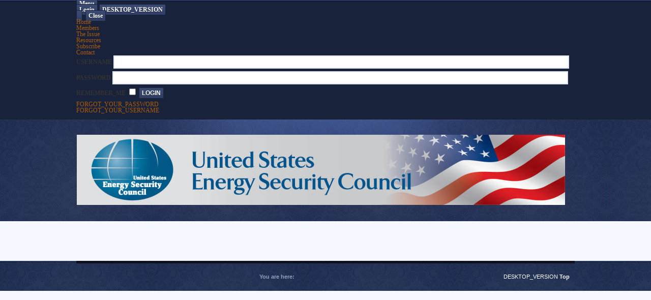

--- FILE ---
content_type: text/html; charset=UTF-8
request_url: http://www.usesc.org/energy_security/index.php/members
body_size: 2433
content:


<!DOCTYPE html PUBLIC "-//W3C//DTD XHTML 1.0 Transitional//EN" "http://www.w3.org/TR/xhtml1/DTD/xhtml1-transitional.dtd">

<html xmlns="http://www.w3.org/1999/xhtml" xml:lang="en-gb" lang="en-gb">

<head>
	<script type="text/javascript">
var siteurl='/energy_security/';
var tmplurl='/energy_security/templates/ja_droid/';
var isRTL = false;
</script>

  <base href="http://www.usesc.org/energy_security/index.php/members" />
  <meta http-equiv="content-type" content="text/html; charset=utf-8" />
  <meta name="robots" content="index, follow" />
  <meta name="keywords" content="energy security, oil dependence, energy independence, petroleum" />
  <meta name="rights" content="IAGS" />
  <meta name="author" content="Super User" />
  <meta name="description" content="United States Energy Security Council" />
  <meta name="generator" content="Joomla! 1.7 - Open Source Content Management" />
  <title>United States Energy Security Council - Members</title>
  <link rel="stylesheet" href="/energy_security/templates/system/css/system.css" type="text/css" />
  <link rel="stylesheet" href="/energy_security/templates/system/css/general.css" type="text/css" />
  <link rel="stylesheet" href="/energy_security/plugins/content/plg_jathumbnail/style.css" type="text/css" />
  <link rel="stylesheet" href="/energy_security/plugins/system/jat3/jat3/base-themes/default/css/typo.css" type="text/css" />
  <link rel="stylesheet" href="/energy_security/plugins/system/jat3/jat3/base-themes/default/css/addons.css" type="text/css" />
  <link rel="stylesheet" href="/energy_security/plugins/system/jat3/jat3/base-themes/default/css/layout.css" type="text/css" />
  <link rel="stylesheet" href="/energy_security/plugins/system/jat3/jat3/base-themes/default/css/template.css" type="text/css" />
  <link rel="stylesheet" href="/energy_security/plugins/system/jat3/jat3/base-themes/default/css/usertools.css" type="text/css" />
  <link rel="stylesheet" href="/energy_security/plugins/system/jat3/jat3/base-themes/default/css/css3.css" type="text/css" />
  <link rel="stylesheet" href="/energy_security/plugins/system/jat3/jat3/base-themes/default/css/menu/mega.css" type="text/css" />
  <link rel="stylesheet" href="/energy_security/templates/ja_droid/css/typo.css" type="text/css" />
  <link rel="stylesheet" href="/energy_security/templates/ja_droid/css/layout.css" type="text/css" />
  <link rel="stylesheet" href="/energy_security/templates/ja_droid/css/template.css" type="text/css" />
  <link rel="stylesheet" href="/energy_security/templates/ja_droid/css/usertools.css" type="text/css" />
  <link rel="stylesheet" href="/energy_security/templates/ja_droid/css/css3.css" type="text/css" />
  <link rel="stylesheet" href="/energy_security/templates/ja_droid/css/menu/mega.css" type="text/css" />
  <script src="/energy_security/media/system/js/core.js" type="text/javascript"></script>
  <script src="/energy_security/media/system/js/mootools-core.js" type="text/javascript"></script>
  <script src="/energy_security/media/system/js/mootools-more.js" type="text/javascript"></script>
  <script src="/energy_security/plugins/system/jat3/jat3/base-themes/default/js/core.js" type="text/javascript"></script>
  <script src="/energy_security/plugins/system/jat3/jat3/base-themes/default/js/menu/mega.js" type="text/javascript"></script>
  <script src="/energy_security/media/system/js/caption.js" type="text/javascript"></script>



<meta name="HandheldFriendly" content="true" />

<link href="/energy_security/plugins/system/jat3/jat3/base-themes/default/images/favicon.ico" rel="shortcut icon" type="image/x-icon" />


<!--[if IE 7.0]>
<style>
.clearfix { display: inline-block; } /* IE7xhtml*/
</style>
<![endif]-->
		
	</head>

<body id="bd" class=" bd-iphone no-slideshow fs3 com_content">
<div id="ja-wrapper">
	<a name="Top" id="Top"></a>
	
					<div id="ja-mainnav" class="wrap black">		
				
			
					<div class="main clearfix">
		
				
		<div id="ja-toolbar" class="clearfix">

	<div id="ja-toolbar-top">
		<div class="nav-btns">
			<div class="links">
				<a class="toggle button btn-menu ip-button" href="#ja-iphonemenu" title="Menu">Menu</a>
			</div>
		</div>
		<div class="tools-btns">
			<div class="links">
								<a class="toggle button btn-login ip-button" href="#ja-login" title="Login"><span>Login</span></a>
								<a class="ja-tool-switchlayout toggle button btn-switchlayout" href="http://www.usesc.org/energy_security/?ui=desktop" onclick="return confirm('SWITCH_TO_STANDARD_MODE_CONFIRMATION');" title="DESKTOP_VERSION" ><span>DESKTOP_VERSION</span></a>
			</div>
		</div>
	</div>

	<div id="ja-toolbar-main">
		<div id="ja-toolbar-wrap">

			<div id="ja-toolbar-title">
				<a class="button btn-back" href="#" id="toolbar-back" title=""></a>
				<span id="toolbar-title">&nbsp;</span>
				<a class="button btn-close" href="#" id="toolbar-close" title="">Close</a>
			</div>

			<ul id="ja-iphonemenu" title="Menu" class="toolbox"><li  class="menu-item0 first-item"><a href="http://www.usesc.org/energy_security/"  class="menu-item0 first-item" id="menu435" title="Home"><span class="menu-title">Home</span></a></li><li  class="menu-item1 active"><a href="/energy_security/members"  class="menu-item1 active" id="menu491" title="Members"><span class="menu-title">Members</span></a></li><li  class="menu-item2"><a href="/energy_security/energysecurity"  class="menu-item2" id="menu494" title="The Issue"><span class="menu-title">The Issue</span></a></li><li  class="menu-item3"><a href="/energy_security/resources"  class="menu-item3" id="menu493" title="Resources"><span class="menu-title">Resources</span></a></li><li  class="menu-item4"><a href="/energy_security/subscribe"  class="menu-item4" id="menu495" title="Subscribe"><span class="menu-title">Subscribe</span></a></li><li  class="menu-item5 last-item"><a href="/energy_security/contact"  class="menu-item5 last-item" id="menu490" title="Contact"><span class="menu-title">Contact</span></a></li></ul>			
						
			<div id="ja-login" title="Login" class="toolbox">
				<form action="index.php" method="post" name="form-login" id="form-login" >
	<p id="form-login-username">
		<label for="username">
			<strong>USERNAME</strong>
			<input name="username" id="username" type="text" class="inputbox" alt="username" size="18" />
		</label>
	</p>
	<p id="form-login-password">
		<label for="passwd">
			<strong>PASSWORD</strong>
			<input type="password" name="passwd" id="passwd" class="inputbox" size="18" alt="password" />
		</label>
	</p>
	
	<p id="form-login-submit" class="clearfix">
				<label for="remember">
			<strong>REMEMBER_ME</strong>
			<input type="checkbox" name="remember" id="remember" value="yes" alt="Remember Me" />
		</label>
				<input type="submit" name="Submit" class="button" value="LOGIN" />
	</p>

	<ul>
		<li>
			<a href="/energy_security/component/user/?view=reset">
			FORGOT_YOUR_PASSWORD			</a>
		</li>
		<li>
			<a href="/energy_security/component/user/?view=remind">
			FORGOT_YOUR_USERNAME			</a>
		</li>
			</ul>

	<input type="hidden" name="option" value="com_user" />
	<input type="hidden" name="task" value="login" />
	<input type="hidden" name="return" value="L2VuZXJneV9zZWN1cml0eS9pbmRleC5waHAvbWVtYmVycw==" />
	<input type="hidden" name="1a9b724f67bfc810ea13ae4bb0d5ea92" value="1" /></form>			</div>

		</div>
	</div>

</div>
<div id="ja-overlay">&nbsp;</div>		 
		
				
					</div>
		
			
				</div>		
								<div id="ja-header" class="wrap ">		
				
			
					<div class="main clearfix">
		
				
		<h1 class="logo">
		<a href="index.php" title="United States Energy Security Council"><span>United States Energy Security Council</span></a>
	</h1>		 
		
				
					</div>
		
			
				</div>		
				
	<!-- MAIN CONTAINER -->
	<div id="ja-container" class="wrap ja-mf">
					
			
					<div class="main clearfix">
		
				
				<div id="ja-mainbody" style="width:100%">
			<!-- CONTENT -->
			<div id="ja-main" style="width:100%">
			<div class="inner clearfix">
				
				
<div id="system-message-container">
</div>
				
				<div id="ja-contentwrap" class="clearfix ">
					<div id="ja-content" class="column" style="width:100%">
						<div id="ja-current-content" class="column" style="width:100%">
														
														<div id="ja-content-main" class="ja-content-main clearfix">
								

</h2>

	


<div class="item-content">
<p><span style="color: white;">.</span></p></div>


							</div>
							
													</div>
						
											</div>

										
				</div>

							</div>
			</div>
			<!-- //CONTENT -->
						
		</div>
					 
		
				
					</div>
		
			
					</div>
		<!-- //MAIN CONTAINER -->

					<div id="ja-footer" class="wrap ">		
				
			
					<div class="main clearfix">
		
				
		<div class="ja-navhelper clearfix">
		<div class="ja-breadcrums clearfix">
			<strong>You are here:</strong>  
		</div>
		<div class="ja-links clearfix">
			<a class="ja-tool-switchlayout" href="http://www.usesc.org/energy_security/?ui=desktop" title="DESKTOP_VERSION"><span>DESKTOP_VERSION</span></a>			<a href="#Top" title="Back to Top"><strong>Top</strong></a>
		</div>
	</div>

	<div class="ja-copyright">
		
	</div>		 
		
				
					</div>
		
			
				</div>		
				
</div>



</body>

</html>

--- FILE ---
content_type: text/css
request_url: http://www.usesc.org/energy_security/plugins/content/plg_jathumbnail/style.css
body_size: 665
content:
/*
# ------------------------------------------------------------------------
# JA Thumbnail Plugins for Joomla 1.6 
# ------------------------------------------------------------------------
# Copyright (C) 2004-2009 J.O.O.M Solutions Co., Ltd. All Rights Reserved.
# @license - Copyrighted Commercial Software
# Author: J.O.O.M Solutions Co., Ltd
# Websites:  http://www.joomlart.com -  http://www.joomlancers.com
# This file may not be redistributed in whole or significant part.
# ------------------------------------------------------------------------
*/

.ja-thumbnailwrap { margin-bottom: 10px; }

.thumb-left { float: left; margin-right: 15px; }
.thumb-right { float: right; margin-left: 15px; }

.ja-thumbnail { position: relative; }

.thumbnail {
	position: absolute;
	top: 0;
	left: 0;
	z-index: 1;
}

.thumbnail * { float: none !important; margin: 0 !important; }

/* img navigation ---*/
.ja-thumbnailwrap ul.nav {
	font-size: 92%;
	text-transform: uppercase;
	margin: 1px 0 0;
	padding: 0 0 7px;
	background: #f7f7f7;
	color: #999;
	position: relative;
	text-align: center;
}

.ja-thumbnailwrap ul.nav li 		{ margin: 0; padding: 0 5px; background: none; cursor: pointer; display: inline; }
.ja-thumbnailwrap ul.nav li.next { position: absolute; right:0; top: 0; text-align: right; }
.ja-thumbnailwrap ul.nav li.prev	{ position: absolute; left:0; top: 0;}

.ja-thumbnailwrap ul.nav li.counter {
	margin: 0 !important;
	float: none;	
	text-align: center;
	text-transform: lowercase;
	display: inline;
}

.ja-thumbnailwrap ul.nav li.counter span {
	background: none;
	border: none;
	padding: 0;
	color: #666;
	float: none;
}

.ja-thumbnailwrap ul.nav li.next:hover, .ja-thumbnailwrap ul.nav li.prev:hover { color: #000; } 

--- FILE ---
content_type: text/css
request_url: http://www.usesc.org/energy_security/plugins/system/jat3/jat3/base-themes/default/css/typo.css
body_size: 2095
content:
/*
# ------------------------------------------------------------------------
# JA T3 System plugin for Joomla 1.6
# ------------------------------------------------------------------------
# Copyright (C) 2004-2009 J.O.O.M Solutions Co., Ltd. All Rights Reserved.
# @license - Copyrighted Commercial Software
# Author: J.O.O.M Solutions Co., Ltd
# Websites:  http://www.joomlart.com -  http://www.joomlancers.com
# This file may not be redistributed in whole or significant part.
# ------------------------------------------------------------------------
*/

/* SPECIAL CONTENT
-----------------------------------------------------------------*/
/* Pre, Code ---*/
pre, .code {
	background: #ffffdd;
	border-left: 5px solid #ccc;
	font: 1em/1.5 Monaco, Consolas, "Courier News", monospace;
	margin: 15px 0;
	padding: 10px 15px !important;
}

/* Dropcap ---*/
.dropcap {
	color: #333;
	display: block;
	float: left;
	font: 60px/40px Georgia, Times, serif;
	padding: 7px 8px 0 0;
}

/* Blockquote ---*/
blockquote {
	font-family: Georgia, Times, serif;
	font-size: 115%;
}

blockquote span.open  { background: url(../images/so-q.gif) no-repeat left top; padding: 0 0 0 20px; display: inline-block; }

blockquote span.close {	background: url(../images/sc-q.gif) no-repeat bottom right;	padding: 0 20px 0 0; display: inline-block; }

/* Inline Words Hilite ---*/
.highlight { background: #ffffdd; font-weight: bold; padding: 1px 5px; }

/* Tips, Error, Message, Hightlight ---*/
p.error, p.message, p.tips, p.rss, p.key, p.tag, p.cart, p.note, p.photo, p.doc, p.mobi {
	padding-left: 25px;
	position: relative;
}

p.error span.icon, p.message span.icon, p.tips span.icon, p.rss span.icon, p.key span.icon,
p.tag span.icon, p.cart span.icon, p.note span.icon, p.photo span.icon, p.doc span.icon, p.mobi span.icon {
	background-image: url(../images/icons/icons-sprites-silk.png);
	/*background-image: url(../images/icons/icons-sprites-tango.png);*/
	background-repeat: no-repeat;
	width: 18px;
	height: 18px;
	display: block;
	position: absolute;
	top: 2px;
	left: 0;
}

p.error 		span.icon { background-position: left -54px; }
p.message	span.icon { background-position: left -72px; }
p.tips 		span.icon {	background-position: left -90px; }
p.key 		span.icon { background-position: left -108px; }
p.tag 		span.icon { background-position: left -126px;; }
p.cart 		span.icon { background-position: right -54px; }
p.doc 		span.icon { background-position: right -72px; }
p.note 		span.icon { background-position: right -90px; }
p.photo 		span.icon { background-position: right -108px; }
p.mobi 		span.icon { background-position: right -126px; }

p.error { color: #CC0000; }
p.message {	color: #2C79B3; }
p.tips {	color: #E58C00; }

/* Special list style ---*/
ul.checklist li, ul.star li, ul.arrow li,
ul.address li, ul.phone li, ul.email li {
	background: none;
	margin-left: 8px;
	padding: 0 0 0 22px;
	position: relative;
	overflow: hidden;
}

ul.checklist span.icon, ul.star span.icon, ul.arrow span.icon,
ul.address span.icon, ul.phone span.icon, ul.email span.icon {
	background-image: url(../images/icons/icons-sprites-silk.png);
	/*background-image: url(../images/icons/icons-sprites-tango.png);*/
	background-repeat: no-repeat;
	width: 18px;
	height: 18px;
	display: block;
	position: absolute;
	top: 0;
	left: 0;
}

ul.arrow 		span.icon { background-position: left top; }
ul.star 			span.icon { background-position: left -18px; }
ul.checklist		span.icon {	background-position: left -36px; }
ul.phone 		span.icon { background-position: right top; }
ul.address 		span.icon { background-position: right -18px; }
ul.email 		span.icon { background-position: right -36px; }

ul.bookmark-links li {
	background: url(../images/arrow.png) no-repeat 0px 10px !important;
	border-bottom: 1px dotted #e6e6e6;
	padding: 5px 0 5px 10px !important;
}

/* Big Number ---*/
p.blocknumber {
	position: relative;
	padding: 5px 0 5px 55px !important;
}

.bignumber-1, .bignumber-2, .bignumber-3 {
	background-image: url(../images/numberlist-bg.png);
	background-repeat: no-repeat;
	color: #FFFFFF;
	display: block;
	width: 44px;
	height: 44px;
	line-height: 44px !important;
	position: absolute;
	top: 0;
	left: 0;
	font: bold 20px/normal Arial, sans-serif;
	text-align: center;
}

.bignumber-1 { background-position: left top;}
.bignumber-2 { background-position: left -44px;}
.bignumber-3 { background-position: left -88px;}

/* Talking box. Thinking box. ---*/
div.bubble { position: relative; padding-bottom: 20px; }

div.bubble .box-ct { padding: 16px; position: relative; }

div.bubble .box { position: absolute; height: 16px; width: 16px; }

div.bubble .tl, div.bubble .tr, div.bubble .br, div.bubble .bl {
	background-repeat: no-repeat;
	position: absolute;
}

div.bubble .tl { background-position: left -20px; top: 0; left: 0; }
div.bubble .tr { background-position: right -20px; top: 0; right: 0; }
div.bubble .br { background-position: right bottom; bottom: 0; right: 0; }
div.bubble .bl { background-position: left bottom; bottom: 0; left: 0; }

div.bubble span.arrow {
	width: 13px;
	height: 7px;
	font-weight: bold;
	display: block;
	margin-left: 20px;
}

div.bubble-l1 span.arrow, div.bubble-l2 span.arrow { background: url(../images/bubble-l.png) no-repeat left top }

div.bubble-d1 span.arrow, div.bubble-d2 span.arrow { background: url(../images/bubble-d.png) no-repeat left top; }

div.bubble-hl1 span.arrow, div.bubble-hl2 span.arrow { background: url(../images/bubble-hl.png) no-repeat left top;}

div.bubble span.author {
	background: url(../images/icons/icon-author.gif) no-repeat 10px 3px;
	padding-left: 25px;
	display: block;
	font-weight: bold;
}

/* Bubble light style 1 */
div.bubble-l1 div.box-ct { background: #E0E0E0; }

div.bubble-l1 .tl, div.bubble-l1 .tr, div.bubble-l1 .bl, div.bubble-l1 .br {
	background-image: url(../images/bubble-l.png);
}

/* Bubble light style 2 */
div.bubble-l2 div.box-ct { background: #E0E0E0; }

/* Bubble Dark light style 1 */
div.bubble-d1 div.box-ct { background: #444; color: #fff; }

div.bubble-d1 div.tl, div.bubble-d1 div.tr, div.bubble-d1 div.bl, div.bubble-d1 div.br {
	background-image: url(../images/bubble-d.png);
}

/* Bubble Dark light style 2 */
div.bubble-d2 div.box-ct { background: #444; color: #fff; }

/* Bubble highlight style 1 */
div.bubble-hl1 .box-ct { background: #069; color: #fff; }

div.bubble-hl1 div.tl, div.bubble-hl1 div.tr, div.bubble-hl1 div.bl, div.bubble-hl1 div.br {
	background-image: url(../images/bubble-hl.png);
}

/* Bubble highlight style 2 */
div.bubble-hl2 div.box-ct { background: #069; color: #fff; }

/* Box style ---*/
.box-sticky, .box-download, .box-grey, .box-hilite {
	margin: 15px 0;
	padding: 10px !important;
	border: 3px solid #ddd;
}

.box-sticky {
	background: url(../images/icons/sticky-big.png) no-repeat 10px center #fff;
	padding-left: 50px !important;
	border-color: #d2d2b6;
}

.box-download {
	background: url(../images/icons/download-big.png) no-repeat 10px center #fff;
	padding-left: 50px !important;
	border-color: #d6e9f3;
}

.box-grey {
	background-color: #f7f7f7;
}

.box-hilite {
	border-color: #d2d2b6;
	background: #ffffdd;
}

/* Legend ---*/
.legend-title {
	background: #FFFFFF;
	display: block;
	float: left;
	font-weight: bold;
	left: 7px;
	margin: 0 !important;
	padding: 0 5px !important;
	position: absolute;
	top: -12px;
}

.legend {
	border: 3px solid #CCCCCC;
	margin: 20px 0;
	padding: 0 10px;
	position: relative;
}

.legend-hilite .legend-title {
	color: #006699;
}

.legend-hilite {
	border: 3px solid #d6e9f3;
	margin: 20px 0;
	padding: 0 10px;
	position: relative;
}

/* OTHERS
--------------------------------------------------*/
div.ja-adv {
	border: 1px solid #ddd;
	padding: 10px;
}

div.ja-adv span.sponsor {
	color: #999;
	display: block;
	font-size: 92%;
	text-align: right;
}

/* Highslide ---*/
.highslide-header {
	border-bottom: 1px solid #CCCCCC;
}

.highslide-header li {
	background: none;
}

.highslide-body {
	padding: 10px 0 !important;
}

.highslide {
	margin: 0;
}

.highslide img {
	padding: 2px;
	border: 1px solid #CCCCCC;
}

.highslide:hover img {
	border: 1px solid #ABABAB !important;
}

--- FILE ---
content_type: text/css
request_url: http://www.usesc.org/energy_security/plugins/system/jat3/jat3/base-themes/default/css/addons.css
body_size: 1141
content:
/*
# ------------------------------------------------------------------------
# JA T3 System plugin for Joomla 1.6
# ------------------------------------------------------------------------
# Copyright (C) 2004-2009 J.O.O.M Solutions Co., Ltd. All Rights Reserved.
# @license - Copyrighted Commercial Software
# Author: J.O.O.M Solutions Co., Ltd
# Websites:  http://www.joomlart.com -  http://www.joomlancers.com
# This file may not be redistributed in whole or significant part.
# ------------------------------------------------------------------------
*/

/* Eric Meyer's CSS Tools: Reset CSS (Modified by Hieu Nguyen)
-------------------------------------------------------------*/
/* http://meyerweb.com/eric/tools/css/reset/ */
/* v1.0 | 20080212 */

html, body, div, span, applet, object, iframe,
h1, h2, h3, h4, h5, h6, p, blockquote, pre,
a, abbr, acronym, address, big, cite, code,
del, dfn, em, font, img, ins, kbd, q, s, samp,
small, strike, strong, sub, sup, tt, var,
b, u, i, center,
dl, dt, dd, ol, ul, li,
fieldset, form, label, legend,
table, caption, tbody, tfoot, thead, tr, th, td {
	margin: 0;
	padding: 0;
	border: 0;
	outline: 0;
	font-size: 100%;
	background: transparent;
}
body {
	line-height: 1;
}
blockquote, q {
	quotes: none;
}
blockquote:before, blockquote:after,
q:before, q:after {
	content: '';
}

ul {
	list-style: none;
}

/* remember to define focus styles! */
:focus {
	outline: 0;
}

/* remember to highlight inserts somehow! */
ins {
	text-decoration: none;
}
del {
	text-decoration: line-through;
}

/* tables still need 'cellspacing="0"' in the markup */
table {
	border-collapse: collapse;
	border-spacing: 0;
	empty-cells: show;
}

/* Clearfix
-------------------------------------------------------------*/
* html .clearfix {
	height: 1%; /* IE5-6 */
}

html[xmlns] .clearfix { /* O */
	display: block;  
}

.clearfix:after { /* FF, O, etc. */
	content: ".";
	display: block;
	height: 0;
	clear: both;
	visibility: hidden;
}

/* Generic Styles
-------------------------------------------------------------*/
.clear, .divider {clear: both;}

.no-display {display: none !important;}

.nowrap,.nobr {white-space: nowrap !important;}

.no-border {
	border: 0 !important;
}

.no-padding {padding: 0 !important}
.no-margin 	{margin: 0 !important;}

/*Alignment---*/
.v-top 		{vertical-align: top;}
.v-middle	{vertical-align: middle;}
.v-bottom 	{vertical-align: bottom;}

.a-left		{text-align: left;}
.a-center	{text-align: center;}
.a-right		{text-align: right;}

.left		{float: left;}
.right	{float: right;}

.auto-width {width: auto;}

--- FILE ---
content_type: text/css
request_url: http://www.usesc.org/energy_security/plugins/system/jat3/jat3/base-themes/default/css/layout.css
body_size: 999
content:
/*
# ------------------------------------------------------------------------
# JA T3 System plugin for Joomla 1.6
# ------------------------------------------------------------------------
# Copyright (C) 2004-2009 J.O.O.M Solutions Co., Ltd. All Rights Reserved.
# @license - Copyrighted Commercial Software
# Author: J.O.O.M Solutions Co., Ltd
# Websites:  http://www.joomlart.com -  http://www.joomlancers.com
# This file may not be redistributed in whole or significant part.
# ------------------------------------------------------------------------
*/

/* MAIN LAYOUT DIVS
--------------------------------------------------------- */
.wrap { width: 100%; clear: both; }
.main { width: 980px; max-width: 1200px; margin: 0 auto; position: relative;}

.column { overflow: hidden; float: left; }

.ja-mass { clear: both; }

/* Gutter ---*/
.main .inner {
/* We use liquid layout, so we need to insert a div which will create margin if need */
	padding-left: 15px;
	padding-right: 15px;
}

.main .main-inner1 {
/* We use liquid layout, so we need to insert a div which will create margin if need */
	margin-left: 15px;
	margin-right: 15px;
}

.column div.ja-moduletable, .column div.moduletable, .column div.ja-module, .column div.module { 
/* for side columns and spotlight, we only need to add margin or padding to Module */
	margin-left: 15px;
	margin-right: 15px;
}

.ja-inset2 div.ja-moduletable, .ja-inset2 .div.moduletable, .ja-inset2 div.ja-module, .ja-inset2 div.module {
	margin-right: 0;
	margin-left: 30px;
}

.ja-inset1 div.ja-moduletable, .ja-inset1 .div.moduletable, .ja-inset1 div.ja-module, .ja-inset1 div.module {
	margin-right: 30px;
	margin-left: 0;
}

.item .contentpaneopen {
/* for article columns, we only need to add margin or padding to this div  */
	padding-left: 15px;
	padding-right: 15px;
}

.items-leading { }

.items-row {
/* minus the spacing of the article row to macth with the Gutter & global grid */
	margin-left: -15px;
	margin-right: -15px; 
}

/* MAIN COLUMN
--------------------------------------------------------- */
#ja-mainbody { float: left; }
#ja-current-content, #ja-main { float: right; }

/* SIDE COLUMNS
--------------------------------------------------------- */
.ja-colswrap {}
.ja-col {}

/* Left Column ---*/
#ja-left .ja-l2 .ja-left1, #ja-left .ja-l2 .ja-left2 { width: 50%; }
#ja-left .ja-l1 .ja-col { width: 100%; }

/* Right Column ---*/
#ja-right { float: right; }
#ja-right .ja-r2 .ja-right1, #ja-right .ja-r2 .ja-right2 { width: 50%; }
#ja-right .ja-r1 .ja-col { width: 100%; }

/* HEADER
--------------------------------------------------------- */
#ja-header {}

/* FOOTER
--------------------------------------------------------- */
#ja-footer { clear: both; }

/* CONTENT'S GRIDS
--------------------------------------------------------- */
.item { float: left; position: relative; }

.cols-1 .item { width: 100%; }
.cols-2 .item { width: 50%; }
.cols-3 .item { width: 33.33%; }
.cols-4 .item { width: 25%; }
.cols-5 .item { width: 20%; }

/* SPOTLIGHT
--------------------------------------------------------- */
#ja-topsl {}
#ja-botsl {}

.ja-box { float: left; overflow: hidden; }
.ja-box-right { position: absolute; right: 0; }


--- FILE ---
content_type: text/css
request_url: http://www.usesc.org/energy_security/plugins/system/jat3/jat3/base-themes/default/css/usertools.css
body_size: 1089
content:
/*# ------------------------------------------------------------------------
# JA T3 System plugin for Joomla 1.6
# ------------------------------------------------------------------------
# Copyright (C) 2004-2009 J.O.O.M Solutions Co., Ltd. All Rights Reserved.
# @license - Copyrighted Commercial Software
# Author: J.O.O.M Solutions Co., Ltd
# Websites:  http://www.joomlart.com -  http://www.joomlancers.com
# This file may not be redistributed in whole or significant part.
# ------------------------------------------------------------------------*//* CPanel ---*/#ja-cpanel-wrapper {	position: fixed;	top: 0;	right: 15px;	z-index: 1000;	font-size: 12px;}#ja-cpanel a {	color: #000;}#ja-cpanel {	position: absolute;	top: -1000px;	right: 0;	border-top: 0;}#ja-cpanel-main {	font-size: 92%;	background: #fff;	color: #000;	border: 1px solid #ccc;	margin-right: -1px;	margin-top: -3px;	width: 300px;}#ja-cpanel-main h3 {	font-size: 90%;	clear: both;	text-transform: uppercase;	margin: 0;	background: #f7f7f7;	padding: 5px 10px;	border-top: 1px solid #ddd;	border-bottom: 1px solid #ddd;}#ja-cpanel-main h3:first-child {border-top: 0;}#ja-cpanel-main ul {	clear: both;	padding: 10px;	margin: 0;	width: auto;}#ja-cpanel-main ul li {	float: left;	width: 45%;	padding: 2px 0;	margin-right: 10px;}.ja-box-usertools { background: #fff; }.ja-cpanel-tools {	max-height: 400px;	overflow-y: scroll;}/* Toggle BTN ---*/a#ja-cpanel-toggle {	display: block;	line-height: 24px;	padding: 0 10px;	background: #333;	color: #ccc;	font-size: 10px;	text-transform: uppercase;	position: absolute;	right: 0;	top: 0;}a#ja-cpanel-toggle:hover,a#ja-cpanel-toggle:active,a#ja-cpanel-toggle:focus {	text-decoration: none;}a#ja-cpanel-toggle:hover,#ja-cpanel-toggle.open {	color: #fff;	background: #069;}#ja-cpanel-toggle.open {}/* Font Tool ---*/#ja-cpanel-main ul.ja-usertools-font {	width: 65px;	height: 20px;	background: url(../images/usertools/font-tool.gif) no-repeat center #fff;}#ja-cpanel-main ul.ja-usertools-font li {	float: left;	width: 33%;	height: 20px;	cursor: pointer;	margin: 0;}#ja-cpanel-main ul.ja-usertools-font li a {	width: 100%;	display: block;	height: 20px;}#ja-cpanel-main ul.ja-usertools-font li a span {	position: absolute;	top: -1000px; }/* Cpanel Head --- */.ja-cpanel-head {	border-bottom: 1px solid #ccc;	display: block;	clear: right;}.ja-cpanel-head a {	display: inline-block;	padding: 6px 10px 3px;	border-right: 1px solid #ccc;}.ja-cpanel-head a.first {	background: url(../images/usertools/t3_logo_light_sm.png) no-repeat 10px 9px;	padding-left: 50px;}.ja-cpanel-head a:hover,.ja-cpanel-head a:active,.ja-cpanel-head a:focus {	background-color: #f7f7f7;	text-decoration: none;}/* Actions Bar--- */.ja-cpanel-action {	padding: 10px 15px;	background: #ccc;	clear: both;	overflow: hidden;}.ja-cpanel-action a.button {	display: inline-block;	border: 1px solid #333;	background: #333;	color: #fff !important;	padding: 2px 10px;	font-weight: bold;	margin-right: 10px;}.ja-cpanel-action a {	float: left;}.ja-cpanel-action a.ja-cpanel-video {	float: right;}.ja-cpanel-action a.button span {}.ja-cpanel-action a.button:hover,.ja-cpanel-action a.button:active,.ja-cpanel-action a.button:focus {	border: 1px solid #ddd;	text-decoration: none;}

--- FILE ---
content_type: text/css
request_url: http://www.usesc.org/energy_security/plugins/system/jat3/jat3/base-themes/default/css/css3.css
body_size: 491
content:
/*# ------------------------------------------------------------------------
# JA T3 System plugin for Joomla 1.6
# ------------------------------------------------------------------------
# Copyright (C) 2004-2009 J.O.O.M Solutions Co., Ltd. All Rights Reserved.
# @license - Copyrighted Commercial Software
# Author: J.O.O.M Solutions Co., Ltd
# Websites:  http://www.joomlart.com -  http://www.joomlancers.com
# This file may not be redistributed in whole or significant part.
# ------------------------------------------------------------------------*//* Using CSS3 for some visual enhancements.(Will be degraded nicely for non-CSS3 browsers.)-------------------------------------------------------------*//* ------------------- *//* -- usertools.css -- *//* ------------------- */#ja-cpanel {	box-shadow: 0 1px 5px rgba(0,0,0,.5);	-moz-box-shadow: 0 1px 5px rgba(0,0,0,.5);	-webkit-box-shadow: 0 1px 5px rgba(0,0,0,.5);}a#ja-cpanel-toggle {	box-shadow: 0 1px 3px rgba(0,0,0,.5);	-moz-box-shadow: 0 1px 3px rgba(0,0,0,.5);	-webkit-box-shadow: 0 1px 3px rgba(0,0,0,.5);	text-shadow: 0 1px 1px rgba(0,0,0,.9);}#ja-cpanel-toggle.open {	box-shadow: none;	-moz-box-shadow: none;	-webkit-box-shadow: none;}.ja-cpanel-action {	box-shadow: 0 -1px 3px rgba(0, 0, 0, .5);	-moz-box-shadow: 0 -1px 3px rgba(0, 0, 0, .5);	-webkit-box-shadow: 0 -1px 3px rgba(0, 0, 0, .5);}.ja-cpanel-action a.button {	box-shadow: 0 0 3px rgba(0,0,0,.8);	-moz-box-shadow: 0 0 3px rgba(0,0,0,.8);	-webkit-box-shadow: 0 0 3px rgba(0,0,0,.8);}.ja-cpanel-action a.button:hover {	box-shadow: none;	-moz-box-shadow: none;	-webkit-box-shadow: none;}

--- FILE ---
content_type: text/css
request_url: http://www.usesc.org/energy_security/plugins/system/jat3/jat3/base-themes/default/css/menu/mega.css
body_size: 1304
content:
/*
# ------------------------------------------------------------------------
# JA T3 System plugin for Joomla 1.6
# ------------------------------------------------------------------------
# Copyright (C) 2004-2009 J.O.O.M Solutions Co., Ltd. All Rights Reserved.
# @license - Copyrighted Commercial Software
# Author: J.O.O.M Solutions Co., Ltd
# Websites:  http://www.joomlart.com -  http://www.joomlancers.com
# This file may not be redistributed in whole or significant part.
# ------------------------------------------------------------------------
*/

.ja-megamenu { margin: 0; padding: 0; }
.ja-megamenu a.over, .ja-megamenu a.active {}

ul.megamenu { margin: 10px; /* menu's gutter */ } 

/* lv - 0
-----------------------------------*/
/* Styling ---*/
.ja-megamenu ul.level0 {
	margin: 0;
	padding: 0;
}

.ja-megamenu ul.level0 li.mega {
	background: none;
	display: block;
	float: left;
	margin: 0;
	padding: 0;
}

.ja-megamenu ul.level0 li.mega a.mega {
	display: block;
	font-weight: bold;
	line-height: normal;
	margin: 0;
	padding: 8px 15px;
	text-decoration: none;
}

.ja-megamenu ul.level0 li.mega .has-image {
	padding-left: 25px;
	display: block;
	background-repeat: no-repeat;
	background-position: left top;
	cursor: pointer;
}

.ja-megamenu ul.level0 li.mega span.menu-title { display: block; }

.ja-megamenu ul.level0 li.mega span.menu-desc {
	display: block;
	font-weight: normal;
	font-size: 92%;
}

.ja-megamenu ul.level0 li.mega a img {
	float: left;
	padding-right: 5px;
}

.ja-megamenu ul.level0 li.over, ul.level0 li.haschild-over {}

.ja-megamenu ul.level0 li.haschild a.mega span.menu-title,
.ja-megamenu ul.level0 li.haschild-over a.mega span.menu-title {
	background: url(../../images/arrow3.png) no-repeat left center;
	padding-left: 12px;
}

.ja-megamenu ul.level0 li.haschild a.mega span.menu-desc,
.ja-megamenu ul.level0 li.haschild-over a.mega span.menu-desc {
	padding-left: 12px;
}

.ja-megamenu ul.level0 li.active {}

/* lv - 1 and below
-----------------------------------*/
/* Layout ---*/
.ja-megamenu li.mega .childcontent { display: block; height: auto; position: absolute; }

.ja-megamenu li.mega .childcontent,
.ja-megamenu li.haschild-over li.mega .childcontent,
.ja-megamenu li.mega li.haschild-over li.mega .childcontent ,
.ja-megamenu li.mega li.mega li.haschild-over li.mega .childcontent, 
.ja-megamenu li.mega li.mega li.mega li.haschild-over li.mega .childcontent, 
.ja-megamenu li.mega li.mega li.mega li.mega li.haschild-over li.mega .childcontent { left: -999em; /*hide the menu*/ }

.ja-megamenu li.haschild-over .childcontent,
.ja-megamenu li.mega li.haschild-over .childcontent,
.ja-megamenu li.mega li.mega li.haschild-over .childcontent,
.ja-megamenu li.mega li.mega li.mega li.haschild-over .childcontent,
.ja-megamenu li.mega li.mega li.mega li.mega li.haschild-over .childcontent,
.ja-megamenu li.mega li.mega li.mega li.mega li.mega li.haschild-over .childcontent { left: auto; /*show on parent:hover*/ }

.ja-megamenu li.mega .right,
.ja-megamenu li.haschild-over li.mega .right,
.ja-megamenu li.mega li.haschild-over li.mega .right ,
.ja-megamenu li.mega li.mega li.haschild-over li.mega .right, 
.ja-megamenu li.mega li.mega li.mega li.haschild-over li.mega .right, 
.ja-megamenu li.mega li.mega li.mega li.mega li.haschild-over li.mega .right { right: auto; /*hide the menu*/ }

.ja-megamenu li.haschild-over .right
{ right: 0; /*show on parent:hover*/ }
.ja-megamenu li.mega li.haschild-over .right,
.ja-megamenu li.mega li.mega li.haschild-over .right,
.ja-megamenu li.mega li.mega li.mega li.haschild-over .right,
.ja-megamenu li.mega li.mega li.mega li.mega li.haschild-over .right,
.ja-megamenu li.mega li.mega li.mega li.mega li.mega li.haschild-over .right 
{ right: 12em; /*show on parent:hover*/ }

.ja-megamenu ul.level1 li.mega { float: none; }

.ja-megamenu ul.level1 .childcontent { margin: -2em 0 0 160px; }

 /* Columns ---*/
.ja-megamenu .megacol { float: left;}

/* Styling ---*/
.ja-megamenu ul.level1 li.mega {}

.ja-megamenu ul.level1 li.first {}

.ja-megamenu ul.level1 li.mega a.mega {
	background: none;
	border: 0;
	font-weight: normal;
	padding: 8px 5px;
}

.ja-megamenu ul.level1 li.mega a.mega span.menu-title { background: none; padding: 0; }

.ja-megamenu ul.level1 li.haschild,
.ja-megamenu ul.level1 li.haschild-over {
	background-image: url(../../images/arrow.png);
	background-repeat: no-repeat;
	background-position: 95% center;
	padding: 0;
}

.ja-megamenu ul.level1 li.over, ul.level1 li.haschild-over {}

.ja-megamenu ul.level1 li.group { background: none; }

 /* CHILD CONTENT
-----------------------------------*/
.ja-megamenu .childcontent {
	z-index: 999;
}

.ja-megamenu .childcontent-inner {
	background: #fff;
}

.ja-megamenu .level1 .childcontent-inner {}

.ja-megamenu .childcontent .ja-moduletable {
	line-height: 1.5;
	margin: 10px 0;
	padding: 0;
}

.ja-megamenu .childcontent .ja-moduletable h3 {
	background: none;
	margin-left: 10px;
	margin-right: 10px;
	text-indent: 5px;
	text-transform: none;
}

.ja-megamenu .childcontent .ja-moduletable .ja-box-ct {
	padding: 0 5px;
}

.ja-megamenu .childcontent .ja-moduletable a {
	text-decoration: none;
}

.ja-megamenu .childcontent .ja-moduletable a:hover,
.ja-megamenu .childcontent .ja-moduletable a:focus,
.ja-megamenu .childcontent .ja-moduletable a:active {
	text-decoration: none;
}

.ja-megamenu .childcontent .ja-moduletable ul:first-child {
	margin-top: 0 !important;
}

.ja-megamenu .childcontent .ja-moduletable li {
	margin-bottom: 5px;
}

/* Grouped --- */
.ja-megamenu .group {}

.ja-megamenu .group-title { overflow: hidden; }

.ja-megamenu .group-title .menu-title {}

.ja-megamenu .group-title .menu-desc {
	padding-left: 0 !important;
}

.ja-megamenu .group-content .ja-moduletable,
.ja-megamenu .group-content ul.megamenu  {
	margin: 10px; /* Group-content's gutter*/
}

/* reset --- */
.ja-megamenu .childcontent ul.megamenu .ja-moduletable {
	padding: 0;
}

.ja-megamenu .childcontent ul.megamenu .ja-moduletable h3 {
	margin-left: 0;
	margin-right: 0;
}



--- FILE ---
content_type: text/css
request_url: http://www.usesc.org/energy_security/templates/ja_droid/css/layout.css
body_size: 1025
content:
/*
# ------------------------------------------------------------------------
# JA Droid Template for Joomla 1.6.x
# ------------------------------------------------------------------------
# Copyright (C) 2004-2009 J.O.O.M Solutions Co., Ltd. All Rights Reserved.
# @license - Copyrighted Commercial Software
# Author: J.O.O.M Solutions Co., Ltd
# Websites:  http://www.joomlart.com -  http://www.joomlancers.com
# This file may not be redistributed in whole or significant part.
# ------------------------------------------------------------------------
*/

/* MAIN LAYOUT DIVS
--------------------------------------------------------- */
.wrap { width: 100%; clear: both; }
.main { width: 980px; max-width: 1200px; margin: 0 auto; position: relative;}

.column { overflow: hidden; float: left; }

.ja-mass { clear: both; }

/* Gutter ---*/
.main .inner {
/* We use liquid layout, so we need to insert a div which will create margin if need */
  padding-left: 10px;
  padding-right: 10px;
}

.main .main-inner1 {
/* We use liquid layout, so we need to insert a div which will create margin if need */
  margin-left: 10px;
  margin-right: 10px;
}

.column div.ja-moduletable, .column div.moduletable, .column div.ja-module, .column div.module { 
/* for side columns and spotlight, we only need to add margin or padding to Module */
  margin-left: 10px;
  margin-right: 10px;
}

.ja-inset2 div.ja-moduletable, .ja-inset2 .div.moduletable, .ja-inset2 div.ja-module, .ja-inset2 div.module {
  margin-right: 0;
  margin-left: 20px;
}

.ja-inset1 div.ja-moduletable, .ja-inset1 .div.moduletable, .ja-inset1 div.ja-module, .ja-inset1 div.module {
  margin-right: 20px;
  margin-left: 0;
}

.article_column .contentpaneopen {
/* for article columns, we only need to add margin or padding to this div  */
  padding-left: 0;
  padding-right: 0;
}

.leading { }

.article_row {
/* minus the spacing of the article row to macth with the Gutter & global grid */
  margin-left: -10px;
  margin-right: -10px; 
  margin-bottom: 15px;
  padding-bottom: 15px;
}

/* MAIN COLUMN
--------------------------------------------------------- */
#ja-mainbody { float: left; }
#ja-current-content, #ja-main { float: right; }

/* SIDE COLUMNS
--------------------------------------------------------- */
.ja-colswrap {}
.ja-col {}

/* Left Column ---*/
#ja-left .ja-l2 .ja-left1, #ja-left .ja-l2 .ja-left2 { width: 50%; }
#ja-left .ja-l1 .ja-col { width: 100%; }

/* Right Column ---*/
#ja-right { float: right; }
#ja-right .ja-r2 .ja-right1, #ja-right .ja-r2 .ja-right2 { width: 50%; }
#ja-right .ja-r1 .ja-col { width: 100%; }

/* HEADER
--------------------------------------------------------- */
#ja-header {}

/* FOOTER
--------------------------------------------------------- */
#ja-footer { clear: both; }

/* CONTENT'S GRIDS
--------------------------------------------------------- */
.article_column { float: left; position: relative; }

.cols1 .article_column { width: 100%; }
.cols2 .article_column { width: 50%; }
.cols3 .article_column { width: 33.33%; }
.cols4 .article_column { width: 25%; }
.cols5 .article_column { width: 20%; }

/* SPOTLIGHT
--------------------------------------------------------- */
#ja-topsl {}
#ja-botsl {}

.ja-box { float: left; overflow: hidden; }
.ja-box-right { position: absolute; right: 0; }


--- FILE ---
content_type: text/css
request_url: http://www.usesc.org/energy_security/templates/ja_droid/css/template.css
body_size: 4524
content:
/*
# ------------------------------------------------------------------------
# JA Droid Template for Joomla 1.6.x
# ------------------------------------------------------------------------
# Copyright (C) 2004-2009 J.O.O.M Solutions Co., Ltd. All Rights Reserved.
# @license - Copyrighted Commercial Software
# Author: J.O.O.M Solutions Co., Ltd
# Websites:  http://www.joomlart.com -  http://www.joomlancers.com
# This file may not be redistributed in whole or significant part.
# ------------------------------------------------------------------------
*/

/* COMMON STYLE
--------------------------------------------------------- */
body { color: #333; font-family: Arial, Helvetica, sans-serif; }

body#bd { background: #f6f8ff; color: #333;}

h2 { font-size: 180%; }

/* Normal links ---*/
a { color: #B15C07; text-decoration: none; }

a:hover, a:active, a:focus { text-decoration: underline; color: #333; }

/* Readon links ---*/
a.readon {
  background: #fff;
  border: 1px solid #CBD0E2;
  clear: both;
  color: #999;
  display: block;
  float: left;
  font-weight: bold;
  padding: 5px 8px;
  text-transform: none;
}

a.readon:hover,
a.readon:focus,
a.readon:active { color: #B15C07; }

.contentheading, .componentheading, h1, h2, h3, h4, h5 {
  font-family: Georgia, "Times New Roman", Times, serif;
  font-weight: normal;
}

h1.componentheading, .componentheading {
  background: url(../images/h3-bg.png) no-repeat center bottom;
  font-weight: normal;
  padding: 20px 0 25px 0;
  font-size: 120%;
  text-transform: uppercase;
  text-align: center;
}

h2.contentheading, .contentheading { font-weight: normal; }

.contentheading { font-size: 200%; }

.blog .contentheading { font-size: 180%; }

.category { font-size: 110%; font-weight: bold; }

/* Others ---*/
hr { border-top: 1px solid #ccc; }

img, div { behavior: url(images/iepngfix.htc) }

/* FORM
--------------------------------------------------------- */
input, select, textarea, .inputbox {
  padding: 2px;
  font-family: Arial, Helvetica, sans-serif;
}

.inputbox { border: 1px solid #CBD0E2; background: #fff; }

.inputbox:hover, .inputbox:focus { background: #ffffcc; }

#modlgn_remember { background: none; border: 0; }

.validate { margin-top: 0 !important; margin-left: 10px; vertical-align: middle; }

.validate-email {
  padding: 6px 5px 7px;
  vertical-align: middle;
}

/* Button ---*/
.button {
  background: url(../images/but-bg.gif) repeat-x left center #2E3D65;
  border: 1px solid #18223B;
  color: #fff;
  font-weight: bold;
  margin-top: 10px;
  padding: 3px 5px;
}

/* Search ---*/
form#searchForm { border-top: 1px solid #ccc; }

.searchintro { border-bottom: 1px solid #ccc; }

.results h4 { text-transform: none; font-size: 110%; }

.search {
  padding: 0 20px;
}

.ja-moduletable .search label,
.moduletable .search label {
  display: none;
}

.search .inputbox {
  width: 240px;
  padding: 6px 8px;
  text-transform: capitalize;
  background: url(../images/search.png) no-repeat 240px center #fff;
  border: 2px solid #E0E4F0;
}

.search .inputbox:hover,
.search .inputbox:focus {
  border: 2px solid #CBD0E2; 
}

.search .button {
  margin-left: 15px;
}

/* Contact ---*/
#component-contact #emailForm {}

/* JOOMLA STYLE
--------------------------------------------------------- */
/* Layout Deco ---*/
.leading {
  border-bottom: 3px solid #CBD0E2;
  margin-bottom: 10px;
  padding-bottom: 10px;
}

.article_row {
  border-bottom: 3px solid #CBD0E2;
  margin-bottom: 10px;
  padding-bottom: 10px;
}

.article_column {
  padding-left: 10px;
  padding-right: 10px;
}

/* Meta ---*/
dl.article-info dd, dl.article-info dt {
  border-left: 1px dotted #ddd;
  padding-left: 8px;
}

.article-tools {
  border-bottom: 1px dotted #CBD0E2;
  padding-bottom: 3px;
}

.article-meta { color: #999; }

.article-meta .createdate {
  padding-right: 8px;
}

.article-meta .createby, .article-meta .hits {
  color: #B15C07;
  text-transform: capitalize;
  border-left: 1px dotted #94A0BE;
  padding-left: 8px;
}

.modifydate {
  display: block;
  margin-bottom: 10px;
  margin-top: -5px;
  color: #999999;
}

.article-category {
  padding-right: 5px;
}

.contentdescription { border-bottom: 1px solid #ccc; }

.buttonheading { float: right; }

/*Inline images ---*/
.img-border {
  border: 1px solid #CBD0E2;
  margin: 5px 0 10px;
  padding: 4px;
}

p.img_caption { color: #999; text-transform: uppercase; }

.left {
  float: left;
  margin-right: 10px;
}

.right {
  float: right;
  margin-left: 10px;
}

.article-content img {
  margin-top: 15px;
  margin-bottom: 15px;
}

/* Tables ---*/
.sectiontableheader {
  background: #18223B;
  color: #fff;
  padding: 7px 5px;
}

.sectiontableheader a,
.sectiontableheader a:hover,
.sectiontableheader a:focus,
.sectiontableheader a:active { color: #fff; }

.sectiontableentry,
.sectiontableentry0,
.sectiontableentry1,
.sectiontableentry2 { border-bottom: 1px solid #CBD0E2; padding: 5px; }

.sectiontableentry:hover,
.sectiontableentry0:hover,
.sectiontableentry1:hover,
.sectiontableentry2:hover { background: #ffffcc; }

.sectiontableentry2 { background-color: #fff; }

table.contentpane, table.tablelist { width: 100%; }

/* Content Toc */
table.contenttoc { border: 1px solid #CBD0E2; }

table.contenttoc td { border-bottom: 1px dotted #CBD0E2; }

table.contenttoc th {
  background: #f6f6f6;
  border-bottom: 1px solid #CBD0E2;
  text-transform: uppercase;
}

/* Categories */
.category-desc {
  background: #F9FAFF;
  border: 1px solid #CBD0E2;
  margin: 5px;
  padding: 10px;
}

.item-title {
  margin: 15px 0;
  font-family: Georgia,"Times New Roman",Times,serif;
  font-size: 180%;
  display: block;
}

div.category-products ul li {
  float: left;
  width: 50%;
}

/* Poll */
form#poll {
  border-bottom: 1px dotted #ccc;
  font-weight: bold;
}

dl.poll { border-bottom: 1px dotted #ccc; }

table.pollstableborder td {
  background: #f6f6f6;
  border-bottom: 1px solid #ccc;
  font-weight: bold;
  padding: 5px !important;
}

table.pollstableborder tr.sectiontableentry0 td,
table.pollstableborder tr.sectiontableentry1 td { background: #fff; font-weight: normal; }

/* Pagination ---*/
.ja-content-main ul.pagination li span,
.ja-content-main ul.pagination li strong { line-height: 20px; }

.blog_more { border-bottom: 1px solid #ccc; }

.blog_more h2 { font-size: 125%; }

/* MODULE STYLES
--------------------------------------------------------- */
div#ja-slideshow .main
{
 background: none repeat scroll 0 0 #02618D;
    width: 100%;
}

div.ja-moduletable h3, div.moduletable h3 {
  background: url(../images/h3-bg.png) no-repeat center bottom;
  color: #555;
  font-size: 120%;
  font-weight: normal;
  padding: 10px 0 25px !important;
  text-align: center;
  text-transform: uppercase;
}

div.module h3 {
  border-bottom: 1px solid #E0E4F0;
  color: #555;
  font-size: 120%;
  font-weight: normal;
  padding: 0px 0 5px !important;
  text-align: center;
  text-transform: uppercase;
}

/* Highlight module ---*/
div.moduletable_hilite h3 {
  background: none;
  color: #94a0be;
  padding: 0 !important;
}

div.moduletable_hilite {
  background: url(../images/header-bg.jpg);
  border: 4px solid #18223B;
  color: #fff;
  padding-top: 20px;
  text-align: center;
}

div.moduletable_hilite .ja-box-ct { padding: 0 20px; }

div.moduletable_hilite a {
  border-bottom: 1px dotted #fff;
  color: #fff;
  text-decoration: none;
}

div.moduletable_hilite img {
  border: 1px solid #414F75;
  padding: 4px;
}

/* Advertisement ---*/
div.bannergroup_text div.banneritem { border-bottom: 1px dotted #ccc; padding: 5px 0; }

div.bannergroup_text div.bannerfooter {
  padding: 5px 0 0;
  text-align: right;
}

div.bannergroup_text div.banneritem a { font-weight: bold; }

/* MAIN LAYOUT DIVS
--------------------------------------------------------- */
#ja-container { position: relative; z-index: 20; margin-bottom: -25px; }

#ja-container .main { background: url(../images/border-bg.gif) repeat-x left bottom; padding: 10px 0 5px; }

#ja-container .main-inner1 {
  background: url(../images/botsl-left.png) no-repeat left bottom;
  padding: 0 0 5px 20px;
  margin: 0 0 -5px -20px;
}

#ja-container .main-inner2 {
  background: url(../images/botsl-right.png) no-repeat right bottom;
  padding: 0 20px 5px 0;
  margin: 0 -20px -5px 0;
}

#ja-container .main-inner3 {
  background: #F6F8FF;
  padding-bottom: 25px;
}

.main .main-inner1 { margin-left: 0; margin-right: 0; }

.no-botsl #ja-container { margin-bottom: 0; }
.no-botsl #ja-container .main { background: none; padding-bottom: 0; }
.no-botsl #ja-container .main-inner1,
.no-botsl #ja-container .main-inner2 { background: none; margin: 0; padding: 0; }

/* SIDE COLUMNS
--------------------------------------------------------- */

/* Left Columns ---*/
#ja-left .ja-l2 { }

/* Right Columns ---*/
#ja-right .ja-r2 { }

/* HEADER
--------------------------------------------------------- */


#mission-header {
  background: url(../images/header-bg.jpg) repeat-x left top; 
  color: #fff;
  font-family: "Times New Roman", serif;
  font-size: 175%;
  width: 939px;
    text-align: center;
  padding-top:30px;
 padding-bottom:50px;
  padding-right:30px;
 padding-left:30px;
  margin-right:auto;
  margin-left:auto;
 }

#ja-header { background: url(../images/header-bg.jpg) repeat-x left top; height:200px}

#ja-header .main { background: url(../images/light-bg.png) no-repeat center top; }

h1.logo, div.logo-text h1 { font-size: 250%; line-height: 1; margin-left: 1px; }

/* Logo Image ---*/

h1.logo a {
background-image: url(../images/escbanner.jpg);
  background-position: top right;
  background-repeat: no-repeat;
  display: block;
    width: 960px;    
    height: 138px;
}


/* Logo Text ---*/
div.logo-text h1 {
  font-size: 200%;
  font-family: Arial, sans-serif;
  font-weight: bold;
}

div.logo-text h1 a {
  text-decoration: none;
}

p.site-slogan {
  color: #ccc;
  display: block;
  font-size: 85%;
  margin: 3px 0 0;
  padding: 0 5px;
  text-transform: uppercase;
}

#ja-top-header {
  margin-top:-5px;
  position:absolute;
  
  text-align:right;
  width:50%;
}

/* NAVIGATION
--------------------------------------------------------- */
/* Main Nav ---*/
#ja-mainnav {
  background: url(../images/mainnav-bg.gif) repeat-x left top #18223B;
  border-top: 1px solid #3C5189;
  position: relative;
  z-index: 22;
}

#ja-mainnav .main { font-family: Georgia, "Times New Roman", Times, serif; }

/* Breadcrumbs ---*/
#ja-navhelper {
  background: url(../images/botsl-bg.gif) repeat-x left top #18223b;
  border-top: 1px solid #0c111d;
}

#ja-navhelper .main {
  text-transform: uppercase;
  border: none;
  color: #cbd0e2;
}

#ja-navhelper a {
  color: #cbd0e2;
}

#ja-navhelper a:hover, 
#ja-navhelper a:active, 
#ja-navhelper a:focus {
  color: #cbd0e2;
}

.ja-breadcrums {
  text-indent: 10px;
}

/* Extras ---*/
.ja-links { padding-right: 10px; }

.ja-links li { padding: 0 10px; }

/* Default Joomla! Menu ---*/
#ja-container ul.menu li { border-bottom: 1px dotted #ccc; }

#ja-container ul.menu li li { border-bottom: 0; border-top: 1px dotted #ccc; }

/* SPOTLIGHT
--------------------------------------------------------- */
#ja-topsl .ja-box, #ja-botsl .ja-box { }

#ja-topsl .ja-box-right, #ja-botsl .ja-box-right {
  background: 0;
}

#ja-topsl .ja-moduletable, #ja-botsl .ja-moduletable {
  margin-top: 10px;
  margin-bottom: 10px;
}

#ja-topsl div.ja-moduletable h3,
#ja-botsl div.ja-moduletable h3 { border-bottom: 0; padding-bottom: 0; }

/* Top spacer ---*/
#spacer-topsl { position: relative; margin-top: -25px; z-index: 11; }

#spacer-topsl .main { background: url(../images/sl-mask2.png) repeat-x left top; padding: 5px 0 0; }

#spacer-topsl .main .main-inner1 { background: url(../images/topsl-inner1.png) no-repeat left top; margin: -5px 0 0 -20px; padding-left: 20px; }
#spacer-topsl .main .main-inner2 { background: url(../images/topsl-inner2.png) no-repeat right top; margin: 0 -20px 0 0; padding: 5px 20px 0 0; }
#spacer-topsl .main .main-inner3 { background: #F6F8FF; padding-top: 20px; }

#spacer-topsl .module { background: #ECEFF9; border: 1px solid #CBD0E2; padding: 4px; }

#spacer-topsl .module div { border: 1px solid #CBD0E2; padding: 0; }

#spacer-topsl .module div div { background: #F1F3FB; border: 1px solid #fff; padding: 15px; }

#spacer-topsl .module div div div { border: 0; padding: 0; text-align: center; }

/* Top spotlight ---*/
#ja-topsl { position: relative; margin-top: -25px; z-index: 11; }

#ja-topsl .main { background: url(../images/sl-mask2.png) repeat-x left top; padding: 5px 0 0; }

#ja-topsl .main .main-inner1 { background: url(../images/topsl-inner1.png) no-repeat left top; margin: -5px 0 0 -20px; padding-left: 20px; }
#ja-topsl .main .main-inner2 { background: url(../images/topsl-inner2.png) no-repeat right top; margin: 0 -20px 0 0; padding: 5px 20px 0 0; }
#ja-topsl .main .main-inner3 { background: #F6F8FF; padding-top: 20px; }

#ja-topsl .module { background: #ECEFF9; border: 1px solid #CBD0E2; padding: 4px; }

#ja-topsl .module div { border: 1px solid #CBD0E2; padding: 0; }

#ja-topsl .module div div { background: #F1F3FB; border: 1px solid #fff; padding: 15px; }

#ja-topsl .module div div div { border: 0; padding: 0; text-align: center; }

#ja-topsl .module h3 {
  background: url(../images/h3-bg2.png) no-repeat center bottom;
  border: 0;
  color: #273457;
  font-size: 180%;
  padding: 0 0 20px 0 !important;
  text-transform: none;
}

.no-slideshow #ja-topsl { margin-top: 0; }

/* Top spotlight 1 ---*/
#ja-topsl1 .main-inner1 { border-bottom: 3px solid #2E3D65; margin: 0 10px; }

#ja-topsl1 .ja-box-left .ja-moduletable { margin-left: 0; }

#ja-topsl1 a.readon { margin-top: 15px; }

/* Bot spotlight ---*/
#ja-botsl {
  background: url(../images/botsl-bg.gif) repeat-x left bottom #18223b;
  border-top: 3px solid #0c111d;
  color: #fff;
  position: relative;
  margin-top: -25px;
  padding-top: 20px;
  z-index: 19;
}

#ja-botsl .main { padding: 0 0 30px; }

#ja-botsl .ja-box { background: none; }

#ja-botsl .ja-moduletable h3 {
  background: none;
  border-bottom: 1px solid #26365d !important;
  color: #94a0be;
  margin-bottom: 15px;
  padding: 20px 0 10px !important;
}

/* FOOTER
----------------------------------------------------------- */
#ja-footer {
  background: url(../images/footer-bg.jpg) repeat-x left top;
  border-top: 1px solid #3C5189;
  color: #94a0be;
}

#ja-footer a,
#ja-footer a:hover,
#ja-footer a:focus,
#ja-footer a:active {
  color: #fff;
}

/* MISCELLANOUS
----------------------------------------------------------- */
/* Others ---*/
#ja-top-panel .main-inner1 {
  border: 2px dotted #e2e2b5;
  padding: 5px 10px;
  text-align: center;
  margin-top: 15px;
  background: #ffffcc;
}
 
#ja-banner { border-top: 1px solid #ccc; }

div.ja-innerdiv { border-bottom: 1px dotted #ccc; }

div.ja-innerdiv h4 {
  font-family: Helvetica, Arial, sans-serif;
  font-size: 92%;
  font-weight: normal;
  text-transform: uppercase;
}

/* Login form ---*/
#form-login-username label,
#form-login-password label {
  font-weight: bold;
}

#form-login-username .inputbox,
#form-login-password .inputbox {
  border: 2px solid #E0E4F0;
  padding: 4px 5px;
}

#form-login-username .inputbox:focus,
#form-login-password .inputbox:focus {
  background: #fff;
  border: 2px solid #FAA666;
}

#form-login ul li { }

#form-login .button { margin: 0; }


/* Top highslide ---*/
#ja-highlight .main-inner1 { padding-left: 10px; }

/* JA Twitter ---*/
.ja-twitter { padding: 0; }

.ja-twitter center {
  background: #fff;
  border: 1px solid #CBD0E2;
  display: block; 
  text-align: center;
  font-weight: bold;
  font-size: 92%;
  padding: 6px 8px;
}

.ja-twitter center a { color: #999; }

.ja-twitter center a:hover,
.ja-twitter center a:focus,
.ja-twitter center a:active { color: #B15C07; }

.ja-twitter center img { margin-right: 5px; }

/* Customers feedback ---*/
.customer-feedback {
  border-bottom: 1px dotted #CBD0E2;
  margin-bottom: 10px;
  padding-bottom: 10px;
}

.customer-feedback p {
  background: url(../images/quote-bg.png) no-repeat right top;
  font-size: 110%;
  margin: 0 0 12px;
  padding-right: 30px;
}

.customer-feedback .cf-author {
  color: #B15C07;
  display: block;
  font-size: 92%;
  font-weight: bold;
  letter-spacing: 1px;
  text-transform: uppercase;
}

.customer-feedback .cf-address {
  color: #999;
  display: block;
  font-size: 92%;
}

/* Custom gallery ---*/
.small-gallery {
  float: left;
  margin-bottom: 5px;
  margin-right: 8px;
}

.last-item { margin-right: 0; }

.small-gallery .img-border {}

/* Contact list ---*/
ul.contact {
  text-align: left;
  font-size: 92%;
  color: #CBD0E2;
}

ul.contact li {
  background-position: 0px 2px !important;
  background-repeat: no-repeat;
  padding: 2px 0 2px 20px !important;
}

ul.contact li.address { background-image: url(../images/icons/icon-home.png) }
ul.contact li.phone { background-image: url(../images/icons/icon-phone.png) }
ul.contact li.fax { background-image: url(../images/icons/icon-fax.png) }
ul.contact li.email { background-image: url(../images/icons/icon-home.png) }
ul.contact li.website { background-image: url(../images/icons/icon-web.png) }

ul.contact li strong { color: #fff; }

div.moduletable_hilite span.intro { font-size: 92%; font-weight: bold; color: #fff; }

/* Who Online ---*/
ul.whosonline_hilite li {
  display: inline;
}

/* Small text ---*/
div.small-text {
  color: #94a0be;
  font-size: 92%;
  margin-top: 15px;
}

/* Text-banner ---*/
div.banner-text {
  background: url(../images/text-banner-bg.jpg) no-repeat 0px 0px;
  color: #fff;
  font-family: Georga, "Times New Roman", serif;
  font-size: 175%;
  width: 726px;
  height: 138px;
    text-align: center;
  padding-top:20px;
 padding-bottom:20px;
  padding-right:117px;
 padding-left:97px;
 }

/* Statistics ---*/
dl.stats-module dt {
  display: inline-block;
  width: 24%;
}

dl.stats-module dd {
  display: inline-block;
  width: 74%;
}

/* Page Navigation ---*/
ul.pagenav li{
  background: none;
  padding-left:0;
}

ul.pagenav li.pagenav-prev {
  float:left;
}

ul.pagenav li.pagenav-next {
  float:right;
}

/* Register page ---*/
.registration fieldset legend {
  font-weight:normal;
  color: #B15C07;
  font-family:Georgia,"Times New Roman",Times,serif;
  font-size:200%;
}

.registration dt {
  margin: 5px 0;
}

.registration input {
  padding: 3px;
}

/* Contact page ---*/
.com_contact .categories-list ul {
  margin-left:0;
}
.com_contact .categories-list ul li {
  width: 100%;
  
}

.com_contact .categories-list ul li ul li {
  margin: 0 10px 10px;
  width: 95%;
  padding: 0 10px;
}

.com_contact .item-title {
  font-size: 100%;
  margin: 5px 0;
}

.com_contact tr {
  border: 1px solid #ddd;
}

/* Editor ---*/
#ja-content-main .edit fieldset {
  float:left;
  margin-left: 1%;
  margin-right: 1%;
}

#ja-content-main .edit fieldset legend {
  font-weight:normal;
  color: #B15C07;
  font-family:Georgia,"Times New Roman",Times,serif;
  font-size:200%;
}

#ja-content-main .edit div.formelm,
#ja-content-main .edit div.formelm-area,
#ja-content-main .edit div.formelm-buttons {
  padding: 5px 0;
  clear:both;
}

#ja-content-main .edit label{
  font-weight:bold;
  clear: both;
  display:block;
  float: left;
}

#ja-content-main .edit .inputbox {
  clear: both;
  display:block;
  float: left;
}

#ja-content-main .edit img.calendar {
  float: left;
  margin: 2px 0 0 5px;
}

--- FILE ---
content_type: text/css
request_url: http://www.usesc.org/energy_security/templates/ja_droid/css/css3.css
body_size: 575
content:
/* K2  -- */
div.itemCommentsForm h3 {
	text-shadow: 0 1px 1px #fff;
}

div.postdate-wrap .date {
	text-shadow: 0 1px 2px #18223B;
}

div.k2Frontend table.toolbar td a {
	text-shadow: none;
}

div.itemAuthorBlock {
	-moz-border-radius: 5px;
	-webkit-border-radius: 5px;
	-moz-box-shadow: 1px 2px 5px #CBD0E2;
	-webkit-box-shadow: 1px 2px 5px #CBD0E2;
}

div.itemComments ul.itemCommentsList {
	box-shadow: 1px 2px 5px #CBD0E2; 
	-moz-box-shadow: 1px 2px 5px #CBD0E2;
	-webkit-box-shadow: 1px 2px 5px #CBD0E2;
}

div.itemCommentsForm {
	-moz-border-radius: 5px;
	-webkit-border-radius: 5px;
	-moz-box-shadow: 1px 2px 5px #CBD0E2;
	-webkit-box-shadow: 1px 2px 5px #CBD0E2;
}

/* --- Category block --- */
div.itemListCategory,
div.category-desc {
	-moz-box-shadow: 1px 2px 5px #CBD0E2;
	-webkit-box-shadow: 1px 2px 5px #CBD0E2;
}

div.itemListSubCategories a.subCategoryMore {
	-moz-border-radius: 3px;
	-webkit-border-radius: 3px;
	box-shadow: 0 0 3px #CBD0E2;
	-moz-box-shadow: 0 0 3px #CBD0E2;
	-webkit-box-shadow: 0 0 3px #CBD0E2;
}

.small-gallery .img-border {
	box-shadow: 1px 2px 3px #CBD0E2;
	-moz-box-shadow: 1px 2px 3px #CBD0E2;
	-webkit-box-shadow: 1px 2px 3px #CBD0E2;
}

/* User info block */
div.userBlock {
	-moz-box-shadow: 1px 2px 5px #CBD0E2;
	-webkit-box-shadow: 1px 2px 5px #CBD0E2;
}

/* Template --*/
.button {
	text-shadow: 0 1px 1px rgba(24,34,59,1); 
}

div.ja-moduletable h3, div.moduletable h3 {
	text-shadow: 0 1px 1px #fff;
}

div.module h3 {
	text-shadow: 0 1px 1px #fff;
}

div.moduletable_hilite h3 {
	text-shadow: 0px 1px 1px #18223B;
}

#ja-botsl .ja-moduletable h3 {
	text-shadow: 0 1px 2px rgba(14, 20, 35, 1) !important;
}

.customer-feedback p {
	text-shadow: 0 1px 1px #fff;
}

div.banner-text {
	text-shadow: 0px 1px 1px #17233D;
}

/* Menu --*/
.ja-megamenu a {
	text-shadow: 0 0 1px #12192C;
}

/* Info --*/
a.demo-button span,
a.download-button span,
a.discussion-button span {
	text-shadow: 1px 1px 0 #fff;
}

--- FILE ---
content_type: text/css
request_url: http://www.usesc.org/energy_security/templates/ja_droid/css/menu/mega.css
body_size: 831
content:
/*
# ------------------------------------------------------------------------
# JA Droid Template for Joomla 1.6.x
# ------------------------------------------------------------------------
# Copyright (C) 2004-2009 J.O.O.M Solutions Co., Ltd. All Rights Reserved.
# @license - Copyrighted Commercial Software
# Author: J.O.O.M Solutions Co., Ltd
# Websites:  http://www.joomlart.com -  http://www.joomlancers.com
# This file may not be redistributed in whole or significant part.
# ------------------------------------------------------------------------
*/

.ja-megamenu ul li.last {
	border-bottom: 0 !important;
}

.ja-megamenu a {
	background: url(../../images/mainnav-sep.gif) no-repeat right center;
	color: #94a0be;
	padding: 15px 20px !important;
	font-weight: normal !important;
	font-size: 110%;
	text-transform: uppercase;
}

.ja-megamenu a.over, .ja-megamenu a.active { color: #fff !important; }

/* lv - 0
-----------------------------------*/
.ja-megamenu ul.level0 li.active a.mega {
	color: #fff;
}

.ja-megamenu ul.level0 li.over a.over {
	background: #3C5189;
}

/* lv - 1 and below
-----------------------------------*/
/* Styling ---*/
.ja-megamenu ul.level1 li.mega {
	border-bottom: 1px solid #354779;
	border-top: 1px solid #445990;
}

.ja-megamenu ul.level1 li.first {
	border-top: 0;
}

.ja-megamenu ul.level1 li.first { border-top: 0; }

.ja-megamenu ul.level1 li.mega a.mega {
	border: 0;
	padding: 8px 0 !important;
	font-size: 100%;
	text-transform: none;
}

.ja-megamenu ul.level1 li.mega a.mega span.menu-title {
	color: #BDC5D9;
}

.ja-megamenu ul.level1 li.mega a.mega:hover span.menu-title,
.ja-megamenu ul.level1 li.mega a.mega:focus span.menu-title,
.ja-megamenu ul.level1 li.mega a.mega:active span.menu-title {
	color: #fff;
}

.ja-megamenu ul.level1 li.group {
	border: 0 !important;
}

 /* CHILD CONTENT
-----------------------------------*/
.ja-megamenu .childcontent-inner {
	background: #3C5189;
	border: 1px solid #354779;
	border-top: 0;
	font-family: Arial, Helvetica, sans-serif;
}

.ja-megamenu .level1 .childcontent-inner { border: 1px solid #354779; }

.ja-megamenu .childcontent .ja-moduletable { color: #333; }

.ja-megamenu .childcontent .ja-moduletable h3 {
	background: none;
	border-bottom: 1px dotted #94a0be;
	text-transform: uppercase;
}

/* Grouped --- */
.ja-megamenu .group-title { 
	background: url(../../images/mainnav-hsep.gif) repeat-x left bottom;
}

.ja-megamenu .group-title .menu-title {
	color: #BDC5D9;
	text-transform: uppercase;
	font-weight: bold;
	font-size: 100%;
}

.ja-megamenu .group-title .menu-desc {
	color: #BDC5D9;
	padding-left: 0 !important;
}

--- FILE ---
content_type: text/javascript
request_url: http://www.usesc.org/energy_security/plugins/system/jat3/jat3/base-themes/default/js/menu/mega.js
body_size: 4121
content:
/*
# ------------------------------------------------------------------------
# JA T3 System plugin for Joomla 1.6
# ------------------------------------------------------------------------
# Copyright (C) 2004-2009 J.O.O.M Solutions Co., Ltd. All Rights Reserved.
# @license - Copyrighted Commercial Software
# Author: J.O.O.M Solutions Co., Ltd
# Websites:  http://www.joomlart.com -  http://www.joomlancers.com
# This file may not be redistributed in whole or significant part.
# ------------------------------------------------------------------------
*/

var jaMegaMenuMoo = new Class({

	initialize: function(menu, options){
		this.options = $extend({
			slide:	true, //enable slide
			duration: 300, //slide speed. lower for slower, bigger for faster
			fading: false, //Enable fading
			bgopacity: 0.9, //set the transparent background. 0 to disable, 0<bgopacity<1: the opacity of the background
			delayHide: 500,
			direction: 'down',
			action: 'mouseenter', //mouseenter or click
			hidestyle: 'normal'
		}, options || {});
		//ignore delayHide if no animation
		if (!this.options.slide && !this.options.fading) this.options.delayHide = 10;
		
		this.menu = menu;
		this.childopen = new Array();
		this.imageloaded = false;
		this.loaded = false;
		//window.addEvent('load', this.start.bind(this));
		this.start();
	},
	
	start: function () {
		//do nothing if loaded
		if (this.loaded) return;
		
		this.menu = $(this.menu);
		//preload images
		var images = this.menu.getElements ('img');
		if (images && images.length && !this.imageloaded) {
			var imgs = [];
			images.each (function (image) {imgs.push(image.src)});
			if (imgs.length) {
				new Asset.images(imgs, {			
					onComplete: function(){
						this.start();
					}.bind(this)
				});
				this.imageloaded = true;
				
				//call this start if cannot load image after sometime
				this.start.delay (3000, this);
				return ;
			}
		}
		
		//mark as called
		this.loaded = true;
		
		//get wrapper
		p = this.menu;
		while (p=p.getParent()) {
			if (p.hasClass ('main') || p.hasClass ('wrap')) {this.wrapper = p; break;}
		}
		this.items = this.menu.getElements ('li.mega');
		//this.items.setStyle ('position', 'relative');
		this.items.each (function(li) {
			//link item
			if ((a = li.getElement('a.mega')) && this.isChild (a, li)) li.a = a;
			else li.a = null;
			//parent
			li._parent = this.getParent (li);
			//child content
			if ((childcontent = li.getElement('.childcontent')) && this.isChild (childcontent, li)) {
				li.childcontent = childcontent;
				li.childcontent_inner = li.childcontent.getElement ('.childcontent-inner-wrap');
				var coor = li.childcontent_inner.getCoordinates ();
				li._w = li.getElement('.childcontent-inner').offsetWidth;
				li._h = li.getElement('.childcontent-inner').offsetHeight;

				li.level0 = li.getParent().hasClass('level0');
				//
				li.childcontent.setStyles ({'width':li._w+10, 'height':li._h});
				li.childcontent_inner.setStyles ({'width':li._w});
				//fix for overflow
				li.childcontent_inner1 = li.childcontent.getElement ('.childcontent-inner');
				li.childcontent_inner1.ol = false;
				if (li.childcontent_inner1.getStyle ('overflow') == 'auto' || li.childcontent_inner1.getStyle ('overflow') == 'scroll') {
					li.childcontent_inner1.ol = true;
					//fix for ie6/7
					if (window.ie6 || window.ie7) {
						li.childcontent_inner1.setStyle ('position', 'relative');
					}
					
					if (window.ie6) {
						li.childcontent_inner1.setStyle ('height', li.childcontent_inner1.getStyle ('max-height') || 400);
					}
				}

				//show direction
				if (this.options.direction == 'up') {
					if (li.level0) {
						li.childcontent.setStyle ('top', -li.childcontent.offsetHeight); //ajust top position
					} else {
						li.childcontent.setStyle ('bottom', 0);
					}
				}
			}
			else li.childcontent = null;
			
			if (li.childcontent && this.options.bgopacity) {
				//Make transparent background
				var bg = new Element ('div', {'class':'childcontent-bg'});
				bg.injectTop (li.childcontent_inner);
				bg.setStyles ({'width':'100%', 'height':li._h, 'opacity':this.options.bgopacity,
								'position': 'absolute', 'top': 0, 'left': 0, 'z-index': 1
								});
				if (li.childcontent.getStyle('background')) bg.setStyle ('background', li.childcontent.getStyle('background'));
				if (li.childcontent.getStyle('background-image')) bg.setStyle ('background-image', li.childcontent.getStyle('background-image'));
				if (li.childcontent.getStyle('background-repeat')) bg.setStyle ('background-repeat', li.childcontent.getStyle('background-repeat'));
				if (li.childcontent.getStyle('background-color')) bg.setStyle ('background-color', li.childcontent.getStyle('background-color'));
				li.childcontent.setStyle ('background', 'none');
				li.childcontent_inner.setStyles ({'position':'relative', 'z-index': 2});
			}
			
			if (li.childcontent && (this.options.slide || this.options.fading)) {
				//li.childcontent.setStyles ({'width': li._w});
				li.childcontent.setStyles ({'left':'auto'});
				if (li.childcontent.hasClass ('right')) li.childcontent.setStyle ('right', 0);
				if (this.options.slide) {
					li.childcontent.setStyles ({'left':'auto', 'overflow':'hidden'});
					if (li.level0) {
						if (this.options.direction == 'up') {
							li.childcontent_inner.setStyle ('bottom', -li._h-20);
						} else {
							li.childcontent_inner.setStyle ('margin-top', -li._h-20);
						}
						
					} else {					
						li.childcontent_inner.setStyle ('margin-left', -li._w-20);
					}
				}
				if (this.options.fading) {
					li.childcontent_inner.setStyle ('opacity', 0);
				}
				//Init Fx.Styles for childcontent
				//li.fx = new Fx.Styles(li.childcontent_inner, {duration: this.options.duration, transition: Fx.Transitions.linear, onComplete: this.itemAnimDone.bind(this, li)});
				li.fx = new Fx.Tween (li.childcontent_inner, {duration: this.options.duration, transition: Fx.Transitions.linear, onComplete: this.itemAnimDone.bind(this, li)});
				//effect
				li.eff_on = {p:[],to:[]};
				li.eff_off = {p:[],to:[]};
				if (this.options.slide) {
					if (li.level0) {
						if (this.options.direction == 'up') {
							//li.eff_on.p ['bottom'] = 0;
							//li.eff_off ['bottom'] = -li._h;
							li.eff_on.p.push ('bottom');
							li.eff_on.to.push (0);
							li.eff_off.p.push ('bottom');
							li.eff_off.to.push (-li._h);
						} else {
							//li.eff_on ['margin-top'] = 0;
							//li.eff_off ['margin-top'] = -li._h;
							li.eff_on.p.push ('margin-top');
							li.eff_on.to.push (0);
							li.eff_off.p.push ('margin-top');
							li.eff_off.to.push (-li._h);
						}
					} else {
						//li.eff_on['margin-left'] = 0;
						//li.eff_off['margin-left'] = -li._w;
						li.eff_on.p.push ('margin-left');
						li.eff_on.to.push (0);
						li.eff_off.p.push ('margin-left');
						li.eff_off.to.push (-li._w);
					}
				}
				if (this.options.fading) {
					//li.eff_on=['opacity',1];
					//li.eff_off=['opacity',0];
					li.eff_on.p.push ('opacity');
					li.eff_on.to.push (1);
					li.eff_off.p.push ('opacity');
					li.eff_off.to.push (0);
				}
			}
			
			if (this.options.action=='click' && li.childcontent) {
				li.addEvent('click', function(e) {
					var event = new Event (e);
					if (li.hasClass ('group')) return;
					if (li.childcontent) {
						if (li.status == 'open') {
							if (this.cursorIn (li, event)) {
								this.itemHide (li);
							} else {
								this.itemHideOthers(li);
							}
						} else {
							this.itemShow (li);
						}
					} else {
						if (li.a) location.href = li.a.href;
					}
					event.stop();
				}.bind (this));
			
				//If action is click, click on windows will close all submenus
				this.windowClickFn = function (e) {		
					this.itemHideOthers(null);
				}.bind (this);				
			}

			if (this.options.action == 'mouseover' || this.options.action == 'mouseenter') {
				li.addEvent('mouseenter', function(e) {
					if (li.hasClass ('group')) return;
					$clear (li.timer);
					this.itemShow (li);
					e.stop();
				}.bind (this));
				
				li.addEvent('mouseleave', function(e) {
					if (li.hasClass ('group')) return;
					$clear (li.timer);
					if (li.childcontent) li.timer = this.itemHide.delay(this.options.delayHide, this, [li, e]);
					else this.itemHide (li, e);
					e.stop();
				}.bind (this));
				
				//if has childcontent, don't goto link before open childcontent - fix for touch screen
				if (li.a && li.childcontent) {
					li.clickable = false;
					li.a.addEvent ('click',function (e){
						if (!li.clickable) {
							new Event(e).stop();
						}
					}.bind (this));
				}
				
			}
			
			//when click on a link - close all open childcontent
			if (li.a && !li.childcontent) {
				li.a.addEvent ('click',function (e){
					this.itemHideOthers (null);
					//Remove current class
					this.menu.getElements ('.active').removeClass ('active');
					//Add current class
					var p = li;
					while (p) {
						p.addClass ('active');
						p.a.addClass ('active');
						p = p._parent;
					}
					//new Event (e).stop();
				}.bind (this));
			}
			
			if (li.childcontent) this.positionSubmenu (li);
		},this);
		
		if (this.options.slide || this.options.fading) {
			//hide all content child
			this.menu.getElements('.childcontent').setStyle ('display', 'none');
		}
		
	}, 
	
	getParent: function (li) { 
		var p = li;
		while ((p=p.getParent())) {
			if (this.items.contains (p) && !p.hasClass ('group')) return p;
			if (!p || p == this.menu) return null;
		}
	},
	
	cursorIn: function (el, event) {
		if (!el || !event) return false;
		var pos = $merge (el.getPosition(), {'w':el.offsetWidth, 'h': el.offsetHeight});;
		var cursor = {'x': event.page.x, 'y': event.page.y};
	
		if (cursor.x>pos.x && cursor.x<pos.x+el.offsetWidth
				&& cursor.y>pos.y && cursor.y<pos.y+el.offsetHeight) return true;			
		return false;
	},
	
	isChild: function (child, parent) {
		return !!parent.getChildren().contains (child);
	},
	
	itemOver: function (li) {
		if (li.hasClass ('haschild')) 
			li.removeClass ('haschild').addClass ('haschild-over');
		li.addClass ('over');
		if (li.a) {
			li.a.addClass ('over');
		}
	},
	
	itemOut: function (li) {
		if (li.hasClass ('haschild-over'))
			li.removeClass ('haschild-over').addClass ('haschild');
		li.removeClass ('over');
		if (li.a) {
			li.a.removeClass ('over');
		}
	},

	itemShow: function (li) {
		clearTimeout(li.timer);
		if (li.status == 'open') return; //don't need do anything
		//Setup the class
		this.itemOver (li);
		//push to show queue
		li.status = 'open';
		this.enableclick.delay (100, this, li);
		this.childopen.push (li);
		//hide other
		this.itemHideOthers (li);
		if (li.childcontent) {
			if (this.options.action=='click' && this.childopen.length && !this.windowClickEventAdded) {
				//addEvent click for window
				$(document.body).addEvent ('click', this.windowClickFn);
				this.windowClickEventAdded = true;
			}
			//reposition the submenu
			this.positionSubmenu (li);
		}
		

		if (!$defined(li.fx) || !$defined(li.childcontent)) return;
		
		li.childcontent.setStyle ('display', 'block');
		
		li.childcontent.setStyles ({'overflow': 'hidden'});		
		if (li.childcontent_inner1.ol) li.childcontent_inner1.setStyles ({'overflow': 'hidden'});
		li.fx.cancel();
		//li.fx.start (li.eff_on);
		li.fx.start (li.eff_on.p, li.eff_on.to);
		//if (li._parent) this.itemShow (li._parent);
	},
	
	itemHide: function (li, e) {
		if (e && e.page) { //if event
			if (this.cursorIn (li, e) || this.cursorIn (li.childcontent, e)) {
				return;
			} //cursor in li
			var p=li._parent;
			if (p && !this.cursorIn (p, e) && !this.cursorIn(p.childcontent, e)) {
				p.fireEvent ('mouseleave', e); //fire mouseleave event
			}
		}
		clearTimeout(li.timer);
		this.itemOut(li);
		li.status = 'close';
		this.childopen.erase (li);
		if (li.childcontent) {
			if (this.options.action=='click' && !this.childopen.length && this.windowClickEventAdded) {
				//removeEvent click for window
				$(document.body).removeEvent ('click', this.windowClickFn);
				this.windowClickEventAdded = false;
			}
		}
		
		if (!$defined(li.fx) || !$defined(li.childcontent)) return;
		
		if (li.childcontent.getStyle ('opacity') == 0) return;
		li.childcontent.setStyles ({'overflow': 'hidden'});
		if (li.childcontent_inner1.ol) li.childcontent_inner1.setStyles ({'overflow': 'hidden'});
		li.fx.cancel();
		switch (this.options.hidestyle) {
		case 'fast': 
			li.fx.options.duration = 100;
			//li.fx.start ($merge(li.eff_off,{'opacity':0}));
			li.fx.start(li.eff_off.p, li.eff_off.to);
			break;
		case 'fastwhenshow': //when other show
			if (!e) { //force hide, not because of event => hide fast
				//li.fx.options.duration = 300;
				//li.fx.start ($merge(li.eff_off,{'opacity':0}));
				li.fx.start(li.eff_off.p, li.eff_off.to);
			} else {	//hide as normal
				//li.fx.start (li.eff_off);
				li.fx.start(li.eff_off.p, li.eff_off.to);
			}
			break;
		case 'normal':
		default:
			//li.fx.start (li.eff_off);
			li.fx.start(li.eff_off.p, li.eff_off.to);
			break;
		}
		//li.fx.start (li.eff_off);		
	},
	
	itemAnimDone: function (li) {
		//hide done
		if (li.status == 'close'){
			//reset duration and enable opacity if not fading
			if (this.options.hidestyle.test (/fast/)) {
				li.fx.options.duration = this.options.duration;
				if (!this.options.fading) li.childcontent_inner.setStyle ('opacity', 1);
			}
			//hide
			li.childcontent.setStyles ({'display': 'none'});
			this.disableclick.delay (100, this, li);
		}
		
		//show done
		if (li.status == 'open'){
			li.childcontent.setStyles ({'overflow': ''});
			if (li.childcontent_inner1.ol) li.childcontent_inner1.setStyles ({'overflow-y': 'auto'});
		}
	},
	
	itemHideOthers: function (el) {
		var fakeevent = null
		if (el && !el.childcontent) fakeevent = {};
		var curopen = this.childopen;
		curopen.each (function(li) {
			if (li && typeof (li.status) != 'undefined' && (!el || (li != el && !li.hasChild (el)))) {
				this.itemHide(li, fakeevent);
			}
		},this);
	},

	enableclick: function (li) {
		if (li.a && li.childcontent) li.clickable = true;
	},
	disableclick: function (li) {
		if (li.a && li.childcontent) li.clickable = false;
	},
	
	positionSubmenu: function (li) {
		if (li.level0) {
			if (!window.isRTL) {
				//check position
				var lcor = li.getCoordinates();
				var ccor = li.childcontent.getCoordinates();
				var ml = 0;
				var l = lcor.left;
				var r = l + ccor.width;
				if (this.wrapper) {
					var wcor = this.wrapper.getCoordinates();
					l = l - wcor.left;
					r = wcor.right - r + 10;
				} else {
					r = window.getWidth() - r + 10;
				}
				if (l < 0 || l+r < 0) {
					ml = - l;
				} else if (r < 0) {
					ml = r;
				}
				if (ml != 0) li.childcontent.setStyle ('margin-left', ml);					
			} else {
				//check position
				var lcor = li.getCoordinates();						
				var ccor = li.childcontent.getCoordinates();
				var mr = 0;
				var r = lcor.right;
				var l = r - ccor.width;
				if (this.wrapper) {
					var wcor = this.wrapper.getCoordinates();
					l = l - wcor.left;
					r = wcor.right - r + 10;
				} else {
					r = window.getWidth() - r + 10;
				}
				if (r < 0 || l+r < 0) {
					mr = - r;
				} else if (l < 0) {
					mr = l;
				}
				if (mr != 0) li.childcontent.setStyle ('margin-right', mr);
			}
		} else {
			//check if it's out of view-port
			var lcor = li.getCoordinates();
			var ccor = li.childcontent.getCoordinates();
			var ml = 0;
			var l = ccor.left;
			var r = l + ccor.width;
			if (this.wrapper) {
				var wcor = this.wrapper.getCoordinates();
				l = l - wcor.left;
				r = wcor.right - r + 10;
			} else {
				r = window.getWidth() - r + 10;
			}
			if (r < 0) {
				//change the direction and position for submenu
				li.childcontent.setStyle ('margin-left', -ccor.width + 20);
				li.eff_on['margin-left'] = 0;
				li.eff_off['margin-left'] = li._w + 20;
				li.childcontent_inner.setStyle ('margin-left', li.eff_off['margin-left']);
			}
		}		
	}
});


--- FILE ---
content_type: text/javascript
request_url: http://www.usesc.org/energy_security/plugins/system/jat3/jat3/base-themes/default/js/core.js
body_size: 1804
content:
/*
# ------------------------------------------------------------------------
# JA T3 System plugin for Joomla 1.6
# ------------------------------------------------------------------------
# Copyright (C) 2004-2009 J.O.O.M Solutions Co., Ltd. All Rights Reserved.
# @license - Copyrighted Commercial Software
# Author: J.O.O.M Solutions Co., Ltd
# Websites:  http://www.joomlart.com -  http://www.joomlancers.com
# This file may not be redistributed in whole or significant part.
# ------------------------------------------------------------------------
*/

function switchFontSize (ckname,val){
	var bd = document.getElementsByTagName('body');
	if (!bd || !bd.length) return;
	bd = bd[0];
	var oldclass = 'fs'+CurrentFontSize;
	switch (val) {
		case 'inc':
			if (CurrentFontSize+1 < 7) {
				CurrentFontSize++;
			}		
		break;
		case 'dec':
			if (CurrentFontSize-1 > 0) {
				CurrentFontSize--;
			}		
		break;
		case 'reset':
		default:
			CurrentFontSize = DefaultFontSize;			
	}
	var newclass = 'fs'+CurrentFontSize;
	bd.className = bd.className.replace(new RegExp('fs.?', 'g'), '');
	bd.className = trim(bd.className);
	bd.className += (bd.className?' ':'') + newclass;
	createCookie(ckname, CurrentFontSize, 365);
}

function switchTool (ckname, val) {
	createCookie(ckname, val, 365);
	window.location.reload();
}

function cpanel_reset () {	
	var matches = document.cookie.match('(?:^|;)\\s*' + tmpl_name.escapeRegExp() + '_([^=]*)=([^;]*)', 'g');
	if (!matches) return;
	for (i=0;i<matches.length;i++) {
		var ck = matches[i].match('(?:^|;)\\s*' + tmpl_name.escapeRegExp() + '_([^=]*)=([^;]*)');
		if (ck) {
			createCookie (tmpl_name+'_'+ck[1], '', -1);
		}
	}
	
	if (window.location.href.indexOf ('?')>-1) window.location.href = window.location.href.substr(0,window.location.href.indexOf ('?'));
	else window.location.reload();
}

function cpanel_apply () {
	var elems = document.getElementById('ja-cpanel-main').getElementsByTagName ('*');
	
	var usersetting = {};
	for (i=0;i<elems.length;i++) {
		var el = elems[i]; 
	    if (el.name && (match=el.name.match(/^user_(.*)$/))) {
	        var name = match[1];	        
	        var value = '';
	        if (el.tagName.toLowerCase() == 'input' && (el.type.toLowerCase()=='radio' || el.type.toLowerCase()=='checkbox')) {
	        	if (el.checked) value = el.value;
	        } else {
	        	value = el.value;
	        }
	        if (usersetting[name]) {
	        	if (value) usersetting[name] = value + ',' + usersetting[name];
	        } else {
	        	usersetting[name] = value;
	        }
	    }
	}
	
	for (var k in usersetting) {
		name = tmpl_name + '_' + k;
		value = usersetting[k];
		createCookie(name, value, 365);
	}
	
	if (window.location.href.indexOf ('?')>-1) window.location.href = window.location.href.substr(0,window.location.href.indexOf ('?'));
	else window.location.reload();
}

function createCookie(name,value,days) {
  if (days) {
    var date = new Date();
    date.setTime(date.getTime()+(days*24*60*60*1000));
    var expires = "; expires="+date.toGMTString();
  }
  else expires = "";
  document.cookie = name+"="+value+expires+"; path=/";
}

function trim(str, chars) {
	return ltrim(rtrim(str, chars), chars);
}
 
function ltrim(str, chars) {
	chars = chars || "\\s";
	return str.replace(new RegExp("^[" + chars + "]+", "g"), "");
}
 
function rtrim(str, chars) {
	chars = chars || "\\s";
	return str.replace(new RegExp("[" + chars + "]+$", "g"), "");
}

function getScreenWidth () {
    var x = 0;
    if (self.innerHeight) {
            x = self.innerWidth;
    } else if (document.documentElement && document.documentElement.clientHeight) {
            x = document.documentElement.clientWidth;
    } else if (document.body) {
            x = document.body.clientWidth;
    }
    return x;		
}

function equalHeight (els) {
	els = $$_(els);	
	if (!els || els.length < 2) return;
	var maxh = 0;
	var els_ = [];
	els.each(function(el, i){
		if (!el) return;
		//els_[i] = getDeepestWrapper (el); 
		els_[i] = el;
		var ch = els_[i].getCoordinates().height;
		maxh = (maxh < ch) ? ch : maxh;		
	},this);
	
	els_.each(function(el, i){
		if (!el) return;
		if (maxh-el.getStyle('padding-top').toInt()-el.getStyle('padding-bottom').toInt() > 0) el.setStyle('min-height', maxh-el.getStyle('padding-top').toInt()-el.getStyle('padding-bottom').toInt());		
	},this);	
}

function getDeepestWrapper (el) {
	while (el.getChildren().length==1)
	{
		el = el.getChildren()[0];
	}
	return el;
}

function fixHeight (els, group1, group2) {
	els = $$_(els);
	group1 = $$_(group1);
	group2 = $$_(group2);
	if (!els || !group1) return;
	var height = 0;
	group1.each (function (el){
		if (!el) return;
		height += el.getCoordinates().height;
	});
	if (group2) {
		group2.each (function (el){
			if (!el) return;
			height -= el.getCoordinates().height;
		});
	}
	els.each(function(el, i){
		if (!el) return;
		if (height-el.getStyle('padding-top').toInt()-el.getStyle('padding-bottom').toInt() > 0) el.setStyle('min-height', height-el.getStyle('padding-top').toInt()-el.getStyle('padding-bottom').toInt());
	});
}

function addFirstLastItem (el) {
	el = $(el);
	if (!el || !el.getChildren() || !el.getChildren().length) return;
	el.getChildren ()[0].addClass ('first-item');
	el.getChildren ()[el.getChildren ().length-1].addClass ('last-item');
}

function $$_ (els) {
	if ($type(els)=='string') return $$(els);
	var els_ = [];
	els.each (function (el){
		el = $(el);
		if (el) els_.push (el);
	});
	return els_;
}

--- FILE ---
content_type: text/javascript
request_url: http://www.usesc.org/energy_security/media/system/js/mootools-core.js
body_size: 28359
content:
/*
---
MooTools: the javascript framework

web build:
 - http://mootools.net/core/7c56cfef9dddcf170a5d68e3fb61cfd7

packager build:
 - packager build Core/Core Core/Array Core/String Core/Number Core/Function Core/Object Core/Event Core/Browser Core/Class Core/Class.Extras Core/Slick.Parser Core/Slick.Finder Core/Element Core/Element.Style Core/Element.Event Core/Element.Dimensions Core/Fx Core/Fx.CSS Core/Fx.Tween Core/Fx.Morph Core/Fx.Transitions Core/Request Core/Request.HTML Core/Request.JSON Core/Cookie Core/JSON Core/DOMReady Core/Swiff

copyrights:
  - [MooTools](http://mootools.net)

licenses:
  - [MIT License](http://mootools.net/license.txt)
...
*/
(function(){this.MooTools={version:"1.3.2",build:"c9f1ff10e9e7facb65e9481049ed1b450959d587"};var e=this.typeOf=function(i){if(i==null){return"null";}if(i.$family){return i.$family();
}if(i.nodeName){if(i.nodeType==1){return"element";}if(i.nodeType==3){return(/\S/).test(i.nodeValue)?"textnode":"whitespace";}}else{if(typeof i.length=="number"){if(i.callee){return"arguments";
}if("item" in i){return"collection";}}}return typeof i;};var u=this.instanceOf=function(w,i){if(w==null){return false;}var v=w.$constructor||w.constructor;
while(v){if(v===i){return true;}v=v.parent;}return w instanceof i;};var f=this.Function;var r=true;for(var q in {toString:1}){r=null;}if(r){r=["hasOwnProperty","valueOf","isPrototypeOf","propertyIsEnumerable","toLocaleString","toString","constructor"];
}f.prototype.overloadSetter=function(v){var i=this;return function(x,w){if(x==null){return this;}if(v||typeof x!="string"){for(var y in x){i.call(this,y,x[y]);
}if(r){for(var z=r.length;z--;){y=r[z];if(x.hasOwnProperty(y)){i.call(this,y,x[y]);}}}}else{i.call(this,x,w);}return this;};};f.prototype.overloadGetter=function(v){var i=this;
return function(x){var y,w;if(v||typeof x!="string"){y=x;}else{if(arguments.length>1){y=arguments;}}if(y){w={};for(var z=0;z<y.length;z++){w[y[z]]=i.call(this,y[z]);
}}else{w=i.call(this,x);}return w;};};f.prototype.extend=function(i,v){this[i]=v;}.overloadSetter();f.prototype.implement=function(i,v){this.prototype[i]=v;
}.overloadSetter();var o=Array.prototype.slice;f.from=function(i){return(e(i)=="function")?i:function(){return i;};};Array.from=function(i){if(i==null){return[];
}return(k.isEnumerable(i)&&typeof i!="string")?(e(i)=="array")?i:o.call(i):[i];};Number.from=function(v){var i=parseFloat(v);return isFinite(i)?i:null;
};String.from=function(i){return i+"";};f.implement({hide:function(){this.$hidden=true;return this;},protect:function(){this.$protected=true;return this;
}});var k=this.Type=function(x,w){if(x){var v=x.toLowerCase();var i=function(y){return(e(y)==v);};k["is"+x]=i;if(w!=null){w.prototype.$family=(function(){return v;
}).hide();w.type=i;}}if(w==null){return null;}w.extend(this);w.$constructor=k;w.prototype.$constructor=w;return w;};var p=Object.prototype.toString;k.isEnumerable=function(i){return(i!=null&&typeof i.length=="number"&&p.call(i)!="[object Function]");
};var b={};var d=function(i){var v=e(i.prototype);return b[v]||(b[v]=[]);};var h=function(w,A){if(A&&A.$hidden){return;}var v=d(this);for(var x=0;x<v.length;
x++){var z=v[x];if(e(z)=="type"){h.call(z,w,A);}else{z.call(this,w,A);}}var y=this.prototype[w];if(y==null||!y.$protected){this.prototype[w]=A;}if(this[w]==null&&e(A)=="function"){t.call(this,w,function(i){return A.apply(i,o.call(arguments,1));
});}};var t=function(i,w){if(w&&w.$hidden){return;}var v=this[i];if(v==null||!v.$protected){this[i]=w;}};k.implement({implement:h.overloadSetter(),extend:t.overloadSetter(),alias:function(i,v){h.call(this,i,this.prototype[v]);
}.overloadSetter(),mirror:function(i){d(this).push(i);return this;}});new k("Type",k);var c=function(v,z,x){var w=(z!=Object),D=z.prototype;if(w){z=new k(v,z);
}for(var A=0,y=x.length;A<y;A++){var E=x[A],C=z[E],B=D[E];if(C){C.protect();}if(w&&B){delete D[E];D[E]=B.protect();}}if(w){z.implement(D);}return c;};c("String",String,["charAt","charCodeAt","concat","indexOf","lastIndexOf","match","quote","replace","search","slice","split","substr","substring","toLowerCase","toUpperCase"])("Array",Array,["pop","push","reverse","shift","sort","splice","unshift","concat","join","slice","indexOf","lastIndexOf","filter","forEach","every","map","some","reduce","reduceRight"])("Number",Number,["toExponential","toFixed","toLocaleString","toPrecision"])("Function",f,["apply","call","bind"])("RegExp",RegExp,["exec","test"])("Object",Object,["create","defineProperty","defineProperties","keys","getPrototypeOf","getOwnPropertyDescriptor","getOwnPropertyNames","preventExtensions","isExtensible","seal","isSealed","freeze","isFrozen"])("Date",Date,["now"]);
Object.extend=t.overloadSetter();Date.extend("now",function(){return +(new Date);});new k("Boolean",Boolean);Number.prototype.$family=function(){return isFinite(this)?"number":"null";
}.hide();Number.extend("random",function(v,i){return Math.floor(Math.random()*(i-v+1)+v);});var l=Object.prototype.hasOwnProperty;Object.extend("forEach",function(i,w,x){for(var v in i){if(l.call(i,v)){w.call(x,i[v],v,i);
}}});Object.each=Object.forEach;Array.implement({forEach:function(x,y){for(var w=0,v=this.length;w<v;w++){if(w in this){x.call(y,this[w],w,this);}}},each:function(i,v){Array.forEach(this,i,v);
return this;}});var s=function(i){switch(e(i)){case"array":return i.clone();case"object":return Object.clone(i);default:return i;}};Array.implement("clone",function(){var v=this.length,w=new Array(v);
while(v--){w[v]=s(this[v]);}return w;});var a=function(v,i,w){switch(e(w)){case"object":if(e(v[i])=="object"){Object.merge(v[i],w);}else{v[i]=Object.clone(w);
}break;case"array":v[i]=w.clone();break;default:v[i]=w;}return v;};Object.extend({merge:function(C,y,x){if(e(y)=="string"){return a(C,y,x);}for(var B=1,w=arguments.length;
B<w;B++){var z=arguments[B];for(var A in z){a(C,A,z[A]);}}return C;},clone:function(i){var w={};for(var v in i){w[v]=s(i[v]);}return w;},append:function(z){for(var y=1,w=arguments.length;
y<w;y++){var v=arguments[y]||{};for(var x in v){z[x]=v[x];}}return z;}});["Object","WhiteSpace","TextNode","Collection","Arguments"].each(function(i){new k(i);
});var j=Date.now();String.extend("uniqueID",function(){return(j++).toString(36);});var g=this.Hash=new k("Hash",function(i){if(e(i)=="hash"){i=Object.clone(i.getClean());
}for(var v in i){this[v]=i[v];}return this;});g.implement({forEach:function(i,v){Object.forEach(this,i,v);},getClean:function(){var v={};for(var i in this){if(this.hasOwnProperty(i)){v[i]=this[i];
}}return v;},getLength:function(){var v=0;for(var i in this){if(this.hasOwnProperty(i)){v++;}}return v;}});g.alias("each","forEach");Object.type=k.isObject;
var n=this.Native=function(i){return new k(i.name,i.initialize);};n.type=k.type;n.implement=function(x,v){for(var w=0;w<x.length;w++){x[w].implement(v);
}return n;};var m=Array.type;Array.type=function(i){return u(i,Array)||m(i);};this.$A=function(i){return Array.from(i).slice();};this.$arguments=function(v){return function(){return arguments[v];
};};this.$chk=function(i){return !!(i||i===0);};this.$clear=function(i){clearTimeout(i);clearInterval(i);return null;};this.$defined=function(i){return(i!=null);
};this.$each=function(w,v,x){var i=e(w);((i=="arguments"||i=="collection"||i=="array"||i=="elements")?Array:Object).each(w,v,x);};this.$empty=function(){};
this.$extend=function(v,i){return Object.append(v,i);};this.$H=function(i){return new g(i);};this.$merge=function(){var i=Array.slice(arguments);i.unshift({});
return Object.merge.apply(null,i);};this.$lambda=f.from;this.$mixin=Object.merge;this.$random=Number.random;this.$splat=Array.from;this.$time=Date.now;
this.$type=function(i){var v=e(i);if(v=="elements"){return"array";}return(v=="null")?false:v;};this.$unlink=function(i){switch(e(i)){case"object":return Object.clone(i);
case"array":return Array.clone(i);case"hash":return new g(i);default:return i;}};})();Array.implement({every:function(c,d){for(var b=0,a=this.length;b<a;
b++){if((b in this)&&!c.call(d,this[b],b,this)){return false;}}return true;},filter:function(d,e){var c=[];for(var b=0,a=this.length;b<a;b++){if((b in this)&&d.call(e,this[b],b,this)){c.push(this[b]);
}}return c;},indexOf:function(c,d){var a=this.length;for(var b=(d<0)?Math.max(0,a+d):d||0;b<a;b++){if(this[b]===c){return b;}}return -1;},map:function(d,e){var c=[];
for(var b=0,a=this.length;b<a;b++){if(b in this){c[b]=d.call(e,this[b],b,this);}}return c;},some:function(c,d){for(var b=0,a=this.length;b<a;b++){if((b in this)&&c.call(d,this[b],b,this)){return true;
}}return false;},clean:function(){return this.filter(function(a){return a!=null;});},invoke:function(a){var b=Array.slice(arguments,1);return this.map(function(c){return c[a].apply(c,b);
});},associate:function(c){var d={},b=Math.min(this.length,c.length);for(var a=0;a<b;a++){d[c[a]]=this[a];}return d;},link:function(c){var a={};for(var e=0,b=this.length;
e<b;e++){for(var d in c){if(c[d](this[e])){a[d]=this[e];delete c[d];break;}}}return a;},contains:function(a,b){return this.indexOf(a,b)!=-1;},append:function(a){this.push.apply(this,a);
return this;},getLast:function(){return(this.length)?this[this.length-1]:null;},getRandom:function(){return(this.length)?this[Number.random(0,this.length-1)]:null;
},include:function(a){if(!this.contains(a)){this.push(a);}return this;},combine:function(c){for(var b=0,a=c.length;b<a;b++){this.include(c[b]);}return this;
},erase:function(b){for(var a=this.length;a--;){if(this[a]===b){this.splice(a,1);}}return this;},empty:function(){this.length=0;return this;},flatten:function(){var d=[];
for(var b=0,a=this.length;b<a;b++){var c=typeOf(this[b]);if(c=="null"){continue;}d=d.concat((c=="array"||c=="collection"||c=="arguments"||instanceOf(this[b],Array))?Array.flatten(this[b]):this[b]);
}return d;},pick:function(){for(var b=0,a=this.length;b<a;b++){if(this[b]!=null){return this[b];}}return null;},hexToRgb:function(b){if(this.length!=3){return null;
}var a=this.map(function(c){if(c.length==1){c+=c;}return c.toInt(16);});return(b)?a:"rgb("+a+")";},rgbToHex:function(d){if(this.length<3){return null;}if(this.length==4&&this[3]==0&&!d){return"transparent";
}var b=[];for(var a=0;a<3;a++){var c=(this[a]-0).toString(16);b.push((c.length==1)?"0"+c:c);}return(d)?b:"#"+b.join("");}});Array.alias("extend","append");
var $pick=function(){return Array.from(arguments).pick();};String.implement({test:function(a,b){return((typeOf(a)=="regexp")?a:new RegExp(""+a,b)).test(this);
},contains:function(a,b){return(b)?(b+this+b).indexOf(b+a+b)>-1:this.indexOf(a)>-1;},trim:function(){return this.replace(/^\s+|\s+$/g,"");},clean:function(){return this.replace(/\s+/g," ").trim();
},camelCase:function(){return this.replace(/-\D/g,function(a){return a.charAt(1).toUpperCase();});},hyphenate:function(){return this.replace(/[A-Z]/g,function(a){return("-"+a.charAt(0).toLowerCase());
});},capitalize:function(){return this.replace(/\b[a-z]/g,function(a){return a.toUpperCase();});},escapeRegExp:function(){return this.replace(/([-.*+?^${}()|[\]\/\\])/g,"\\$1");
},toInt:function(a){return parseInt(this,a||10);},toFloat:function(){return parseFloat(this);},hexToRgb:function(b){var a=this.match(/^#?(\w{1,2})(\w{1,2})(\w{1,2})$/);
return(a)?a.slice(1).hexToRgb(b):null;},rgbToHex:function(b){var a=this.match(/\d{1,3}/g);return(a)?a.rgbToHex(b):null;},substitute:function(a,b){return this.replace(b||(/\\?\{([^{}]+)\}/g),function(d,c){if(d.charAt(0)=="\\"){return d.slice(1);
}return(a[c]!=null)?a[c]:"";});}});Number.implement({limit:function(b,a){return Math.min(a,Math.max(b,this));},round:function(a){a=Math.pow(10,a||0).toFixed(a<0?-a:0);
return Math.round(this*a)/a;},times:function(b,c){for(var a=0;a<this;a++){b.call(c,a,this);}},toFloat:function(){return parseFloat(this);},toInt:function(a){return parseInt(this,a||10);
}});Number.alias("each","times");(function(b){var a={};b.each(function(c){if(!Number[c]){a[c]=function(){return Math[c].apply(null,[this].concat(Array.from(arguments)));
};}});Number.implement(a);})(["abs","acos","asin","atan","atan2","ceil","cos","exp","floor","log","max","min","pow","sin","sqrt","tan"]);Function.extend({attempt:function(){for(var b=0,a=arguments.length;
b<a;b++){try{return arguments[b]();}catch(c){}}return null;}});Function.implement({attempt:function(a,c){try{return this.apply(c,Array.from(a));}catch(b){}return null;
},bind:function(c){var a=this,b=(arguments.length>1)?Array.slice(arguments,1):null;return function(){if(!b&&!arguments.length){return a.call(c);}if(b&&arguments.length){return a.apply(c,b.concat(Array.from(arguments)));
}return a.apply(c,b||arguments);};},pass:function(b,c){var a=this;if(b!=null){b=Array.from(b);}return function(){return a.apply(c,b||arguments);};},delay:function(b,c,a){return setTimeout(this.pass((a==null?[]:a),c),b);
},periodical:function(c,b,a){return setInterval(this.pass((a==null?[]:a),b),c);}});delete Function.prototype.bind;Function.implement({create:function(b){var a=this;
b=b||{};return function(d){var c=b.arguments;c=(c!=null)?Array.from(c):Array.slice(arguments,(b.event)?1:0);if(b.event){c=[d||window.event].extend(c);}var e=function(){return a.apply(b.bind||null,c);
};if(b.delay){return setTimeout(e,b.delay);}if(b.periodical){return setInterval(e,b.periodical);}if(b.attempt){return Function.attempt(e);}return e();};
},bind:function(c,b){var a=this;if(b!=null){b=Array.from(b);}return function(){return a.apply(c,b||arguments);};},bindWithEvent:function(c,b){var a=this;
if(b!=null){b=Array.from(b);}return function(d){return a.apply(c,(b==null)?arguments:[d].concat(b));};},run:function(a,b){return this.apply(b,Array.from(a));
}});var $try=Function.attempt;(function(){var a=Object.prototype.hasOwnProperty;Object.extend({subset:function(d,g){var f={};for(var e=0,b=g.length;e<b;
e++){var c=g[e];if(c in d){f[c]=d[c];}}return f;},map:function(b,e,f){var d={};for(var c in b){if(a.call(b,c)){d[c]=e.call(f,b[c],c,b);}}return d;},filter:function(b,e,g){var d={};
for(var c in b){var f=b[c];if(a.call(b,c)&&e.call(g,f,c,b)){d[c]=f;}}return d;},every:function(b,d,e){for(var c in b){if(a.call(b,c)&&!d.call(e,b[c],c)){return false;
}}return true;},some:function(b,d,e){for(var c in b){if(a.call(b,c)&&d.call(e,b[c],c)){return true;}}return false;},keys:function(b){var d=[];for(var c in b){if(a.call(b,c)){d.push(c);
}}return d;},values:function(c){var b=[];for(var d in c){if(a.call(c,d)){b.push(c[d]);}}return b;},getLength:function(b){return Object.keys(b).length;},keyOf:function(b,d){for(var c in b){if(a.call(b,c)&&b[c]===d){return c;
}}return null;},contains:function(b,c){return Object.keyOf(b,c)!=null;},toQueryString:function(b,c){var d=[];Object.each(b,function(h,g){if(c){g=c+"["+g+"]";
}var f;switch(typeOf(h)){case"object":f=Object.toQueryString(h,g);break;case"array":var e={};h.each(function(k,j){e[j]=k;});f=Object.toQueryString(e,g);
break;default:f=g+"="+encodeURIComponent(h);}if(h!=null){d.push(f);}});return d.join("&");}});})();Hash.implement({has:Object.prototype.hasOwnProperty,keyOf:function(a){return Object.keyOf(this,a);
},hasValue:function(a){return Object.contains(this,a);},extend:function(a){Hash.each(a||{},function(c,b){Hash.set(this,b,c);},this);return this;},combine:function(a){Hash.each(a||{},function(c,b){Hash.include(this,b,c);
},this);return this;},erase:function(a){if(this.hasOwnProperty(a)){delete this[a];}return this;},get:function(a){return(this.hasOwnProperty(a))?this[a]:null;
},set:function(a,b){if(!this[a]||this.hasOwnProperty(a)){this[a]=b;}return this;},empty:function(){Hash.each(this,function(b,a){delete this[a];},this);
return this;},include:function(a,b){if(this[a]==null){this[a]=b;}return this;},map:function(a,b){return new Hash(Object.map(this,a,b));},filter:function(a,b){return new Hash(Object.filter(this,a,b));
},every:function(a,b){return Object.every(this,a,b);},some:function(a,b){return Object.some(this,a,b);},getKeys:function(){return Object.keys(this);},getValues:function(){return Object.values(this);
},toQueryString:function(a){return Object.toQueryString(this,a);}});Hash.extend=Object.append;Hash.alias({indexOf:"keyOf",contains:"hasValue"});(function(){var l=this.document;
var j=l.window=this;var b=1;this.$uid=(j.ActiveXObject)?function(e){return(e.uid||(e.uid=[b++]))[0];}:function(e){return e.uid||(e.uid=b++);};$uid(j);$uid(l);
var a=navigator.userAgent.toLowerCase(),c=navigator.platform.toLowerCase(),k=a.match(/(opera|ie|firefox|chrome|version)[\s\/:]([\w\d\.]+)?.*?(safari|version[\s\/:]([\w\d\.]+)|$)/)||[null,"unknown",0],g=k[1]=="ie"&&l.documentMode;
var p=this.Browser={extend:Function.prototype.extend,name:(k[1]=="version")?k[3]:k[1],version:g||parseFloat((k[1]=="opera"&&k[4])?k[4]:k[2]),Platform:{name:a.match(/ip(?:ad|od|hone)/)?"ios":(a.match(/(?:webos|android)/)||c.match(/mac|win|linux/)||["other"])[0]},Features:{xpath:!!(l.evaluate),air:!!(j.runtime),query:!!(l.querySelector),json:!!(j.JSON)},Plugins:{}};
p[p.name]=true;p[p.name+parseInt(p.version,10)]=true;p.Platform[p.Platform.name]=true;p.Request=(function(){var r=function(){return new XMLHttpRequest();
};var q=function(){return new ActiveXObject("MSXML2.XMLHTTP");};var e=function(){return new ActiveXObject("Microsoft.XMLHTTP");};return Function.attempt(function(){r();
return r;},function(){q();return q;},function(){e();return e;});})();p.Features.xhr=!!(p.Request);var i=(Function.attempt(function(){return navigator.plugins["Shockwave Flash"].description;
},function(){return new ActiveXObject("ShockwaveFlash.ShockwaveFlash").GetVariable("$version");})||"0 r0").match(/\d+/g);p.Plugins.Flash={version:Number(i[0]||"0."+i[1])||0,build:Number(i[2])||0};
p.exec=function(q){if(!q){return q;}if(j.execScript){j.execScript(q);}else{var e=l.createElement("script");e.setAttribute("type","text/javascript");e.text=q;
l.head.appendChild(e);l.head.removeChild(e);}return q;};String.implement("stripScripts",function(q){var e="";var r=this.replace(/<script[^>]*>([\s\S]*?)<\/script>/gi,function(s,t){e+=t+"\n";
return"";});if(q===true){p.exec(e);}else{if(typeOf(q)=="function"){q(e,r);}}return r;});p.extend({Document:this.Document,Window:this.Window,Element:this.Element,Event:this.Event});
this.Window=this.$constructor=new Type("Window",function(){});this.$family=Function.from("window").hide();Window.mirror(function(e,q){j[e]=q;});this.Document=l.$constructor=new Type("Document",function(){});
l.$family=Function.from("document").hide();Document.mirror(function(e,q){l[e]=q;});l.html=l.documentElement;if(!l.head){l.head=l.getElementsByTagName("head")[0];
}if(l.execCommand){try{l.execCommand("BackgroundImageCache",false,true);}catch(h){}}if(this.attachEvent&&!this.addEventListener){var d=function(){this.detachEvent("onunload",d);
l.head=l.html=l.window=null;};this.attachEvent("onunload",d);}var n=Array.from;try{n(l.html.childNodes);}catch(h){Array.from=function(q){if(typeof q!="string"&&Type.isEnumerable(q)&&typeOf(q)!="array"){var e=q.length,r=new Array(e);
while(e--){r[e]=q[e];}return r;}return n(q);};var m=Array.prototype,o=m.slice;["pop","push","reverse","shift","sort","splice","unshift","concat","join","slice"].each(function(e){var q=m[e];
Array[e]=function(r){return q.apply(Array.from(r),o.call(arguments,1));};});}if(p.Platform.ios){p.Platform.ipod=true;}p.Engine={};var f=function(q,e){p.Engine.name=q;
p.Engine[q+e]=true;p.Engine.version=e;};if(p.ie){p.Engine.trident=true;switch(p.version){case 6:f("trident",4);break;case 7:f("trident",5);break;case 8:f("trident",6);
}}if(p.firefox){p.Engine.gecko=true;if(p.version>=3){f("gecko",19);}else{f("gecko",18);}}if(p.safari||p.chrome){p.Engine.webkit=true;switch(p.version){case 2:f("webkit",419);
break;case 3:f("webkit",420);break;case 4:f("webkit",525);}}if(p.opera){p.Engine.presto=true;if(p.version>=9.6){f("presto",960);}else{if(p.version>=9.5){f("presto",950);
}else{f("presto",925);}}}if(p.name=="unknown"){switch((a.match(/(?:webkit|khtml|gecko)/)||[])[0]){case"webkit":case"khtml":p.Engine.webkit=true;break;case"gecko":p.Engine.gecko=true;
}}this.$exec=p.exec;})();var Event=new Type("Event",function(a,i){if(!i){i=window;}var o=i.document;a=a||i.event;if(a.$extended){return a;}this.$extended=true;
var n=a.type,k=a.target||a.srcElement,m={},c={},q=null,h,l,b,p;while(k&&k.nodeType==3){k=k.parentNode;}if(n.indexOf("key")!=-1){b=a.which||a.keyCode;p=Object.keyOf(Event.Keys,b);
if(n=="keydown"){var d=b-111;if(d>0&&d<13){p="f"+d;}}if(!p){p=String.fromCharCode(b).toLowerCase();}}else{if((/click|mouse|menu/i).test(n)){o=(!o.compatMode||o.compatMode=="CSS1Compat")?o.html:o.body;
m={x:(a.pageX!=null)?a.pageX:a.clientX+o.scrollLeft,y:(a.pageY!=null)?a.pageY:a.clientY+o.scrollTop};c={x:(a.pageX!=null)?a.pageX-i.pageXOffset:a.clientX,y:(a.pageY!=null)?a.pageY-i.pageYOffset:a.clientY};
if((/DOMMouseScroll|mousewheel/).test(n)){l=(a.wheelDelta)?a.wheelDelta/120:-(a.detail||0)/3;}h=(a.which==3)||(a.button==2);if((/over|out/).test(n)){q=a.relatedTarget||a[(n=="mouseover"?"from":"to")+"Element"];
var j=function(){while(q&&q.nodeType==3){q=q.parentNode;}return true;};var g=(Browser.firefox2)?j.attempt():j();q=(g)?q:null;}}else{if((/gesture|touch/i).test(n)){this.rotation=a.rotation;
this.scale=a.scale;this.targetTouches=a.targetTouches;this.changedTouches=a.changedTouches;var f=this.touches=a.touches;if(f&&f[0]){var e=f[0];m={x:e.pageX,y:e.pageY};
c={x:e.clientX,y:e.clientY};}}}}return Object.append(this,{event:a,type:n,page:m,client:c,rightClick:h,wheel:l,relatedTarget:document.id(q),target:document.id(k),code:b,key:p,shift:a.shiftKey,control:a.ctrlKey,alt:a.altKey,meta:a.metaKey});
});Event.Keys={enter:13,up:38,down:40,left:37,right:39,esc:27,space:32,backspace:8,tab:9,"delete":46};Event.Keys=new Hash(Event.Keys);Event.implement({stop:function(){return this.stopPropagation().preventDefault();
},stopPropagation:function(){if(this.event.stopPropagation){this.event.stopPropagation();}else{this.event.cancelBubble=true;}return this;},preventDefault:function(){if(this.event.preventDefault){this.event.preventDefault();
}else{this.event.returnValue=false;}return this;}});(function(){var a=this.Class=new Type("Class",function(h){if(instanceOf(h,Function)){h={initialize:h};
}var g=function(){e(this);if(g.$prototyping){return this;}this.$caller=null;var i=(this.initialize)?this.initialize.apply(this,arguments):this;this.$caller=this.caller=null;
return i;}.extend(this).implement(h);g.$constructor=a;g.prototype.$constructor=g;g.prototype.parent=c;return g;});var c=function(){if(!this.$caller){throw new Error('The method "parent" cannot be called.');
}var g=this.$caller.$name,h=this.$caller.$owner.parent,i=(h)?h.prototype[g]:null;if(!i){throw new Error('The method "'+g+'" has no parent.');}return i.apply(this,arguments);
};var e=function(g){for(var h in g){var j=g[h];switch(typeOf(j)){case"object":var i=function(){};i.prototype=j;g[h]=e(new i);break;case"array":g[h]=j.clone();
break;}}return g;};var b=function(g,h,j){if(j.$origin){j=j.$origin;}var i=function(){if(j.$protected&&this.$caller==null){throw new Error('The method "'+h+'" cannot be called.');
}var l=this.caller,m=this.$caller;this.caller=m;this.$caller=i;var k=j.apply(this,arguments);this.$caller=m;this.caller=l;return k;}.extend({$owner:g,$origin:j,$name:h});
return i;};var f=function(h,i,g){if(a.Mutators.hasOwnProperty(h)){i=a.Mutators[h].call(this,i);if(i==null){return this;}}if(typeOf(i)=="function"){if(i.$hidden){return this;
}this.prototype[h]=(g)?i:b(this,h,i);}else{Object.merge(this.prototype,h,i);}return this;};var d=function(g){g.$prototyping=true;var h=new g;delete g.$prototyping;
return h;};a.implement("implement",f.overloadSetter());a.Mutators={Extends:function(g){this.parent=g;this.prototype=d(g);},Implements:function(g){Array.from(g).each(function(j){var h=new j;
for(var i in h){f.call(this,i,h[i],true);}},this);}};})();(function(){this.Chain=new Class({$chain:[],chain:function(){this.$chain.append(Array.flatten(arguments));
return this;},callChain:function(){return(this.$chain.length)?this.$chain.shift().apply(this,arguments):false;},clearChain:function(){this.$chain.empty();
return this;}});var a=function(b){return b.replace(/^on([A-Z])/,function(c,d){return d.toLowerCase();});};this.Events=new Class({$events:{},addEvent:function(d,c,b){d=a(d);
if(c==$empty){return this;}this.$events[d]=(this.$events[d]||[]).include(c);if(b){c.internal=true;}return this;},addEvents:function(b){for(var c in b){this.addEvent(c,b[c]);
}return this;},fireEvent:function(e,c,b){e=a(e);var d=this.$events[e];if(!d){return this;}c=Array.from(c);d.each(function(f){if(b){f.delay(b,this,c);}else{f.apply(this,c);
}},this);return this;},removeEvent:function(e,d){e=a(e);var c=this.$events[e];if(c&&!d.internal){var b=c.indexOf(d);if(b!=-1){delete c[b];}}return this;
},removeEvents:function(d){var e;if(typeOf(d)=="object"){for(e in d){this.removeEvent(e,d[e]);}return this;}if(d){d=a(d);}for(e in this.$events){if(d&&d!=e){continue;
}var c=this.$events[e];for(var b=c.length;b--;){if(b in c){this.removeEvent(e,c[b]);}}}return this;}});this.Options=new Class({setOptions:function(){var b=this.options=Object.merge.apply(null,[{},this.options].append(arguments));
if(this.addEvent){for(var c in b){if(typeOf(b[c])!="function"||!(/^on[A-Z]/).test(c)){continue;}this.addEvent(c,b[c]);delete b[c];}}return this;}});})();
(function(){var k,n,l,g,a={},c={},m=/\\/g;var e=function(q,p){if(q==null){return null;}if(q.Slick===true){return q;}q=(""+q).replace(/^\s+|\s+$/g,"");g=!!p;
var o=(g)?c:a;if(o[q]){return o[q];}k={Slick:true,expressions:[],raw:q,reverse:function(){return e(this.raw,true);}};n=-1;while(q!=(q=q.replace(j,b))){}k.length=k.expressions.length;
return o[k.raw]=(g)?h(k):k;};var i=function(o){if(o==="!"){return" ";}else{if(o===" "){return"!";}else{if((/^!/).test(o)){return o.replace(/^!/,"");}else{return"!"+o;
}}}};var h=function(u){var r=u.expressions;for(var p=0;p<r.length;p++){var t=r[p];var q={parts:[],tag:"*",combinator:i(t[0].combinator)};for(var o=0;o<t.length;
o++){var s=t[o];if(!s.reverseCombinator){s.reverseCombinator=" ";}s.combinator=s.reverseCombinator;delete s.reverseCombinator;}t.reverse().push(q);}return u;
};var f=function(o){return o.replace(/[-[\]{}()*+?.\\^$|,#\s]/g,function(p){return"\\"+p;});};var j=new RegExp("^(?:\\s*(,)\\s*|\\s*(<combinator>+)\\s*|(\\s+)|(<unicode>+|\\*)|\\#(<unicode>+)|\\.(<unicode>+)|\\[\\s*(<unicode1>+)(?:\\s*([*^$!~|]?=)(?:\\s*(?:([\"']?)(.*?)\\9)))?\\s*\\](?!\\])|(:+)(<unicode>+)(?:\\((?:(?:([\"'])([^\\13]*)\\13)|((?:\\([^)]+\\)|[^()]*)+))\\))?)".replace(/<combinator>/,"["+f(">+~`!@$%^&={}\\;</")+"]").replace(/<unicode>/g,"(?:[\\w\\u00a1-\\uFFFF-]|\\\\[^\\s0-9a-f])").replace(/<unicode1>/g,"(?:[:\\w\\u00a1-\\uFFFF-]|\\\\[^\\s0-9a-f])"));
function b(x,s,D,z,r,C,q,B,A,y,u,F,G,v,p,w){if(s||n===-1){k.expressions[++n]=[];l=-1;if(s){return"";}}if(D||z||l===-1){D=D||" ";var t=k.expressions[n];
if(g&&t[l]){t[l].reverseCombinator=i(D);}t[++l]={combinator:D,tag:"*"};}var o=k.expressions[n][l];if(r){o.tag=r.replace(m,"");}else{if(C){o.id=C.replace(m,"");
}else{if(q){q=q.replace(m,"");if(!o.classList){o.classList=[];}if(!o.classes){o.classes=[];}o.classList.push(q);o.classes.push({value:q,regexp:new RegExp("(^|\\s)"+f(q)+"(\\s|$)")});
}else{if(G){w=w||p;w=w?w.replace(m,""):null;if(!o.pseudos){o.pseudos=[];}o.pseudos.push({key:G.replace(m,""),value:w,type:F.length==1?"class":"element"});
}else{if(B){B=B.replace(m,"");u=(u||"").replace(m,"");var E,H;switch(A){case"^=":H=new RegExp("^"+f(u));break;case"$=":H=new RegExp(f(u)+"$");break;case"~=":H=new RegExp("(^|\\s)"+f(u)+"(\\s|$)");
break;case"|=":H=new RegExp("^"+f(u)+"(-|$)");break;case"=":E=function(I){return u==I;};break;case"*=":E=function(I){return I&&I.indexOf(u)>-1;};break;
case"!=":E=function(I){return u!=I;};break;default:E=function(I){return !!I;};}if(u==""&&(/^[*$^]=$/).test(A)){E=function(){return false;};}if(!E){E=function(I){return I&&H.test(I);
};}if(!o.attributes){o.attributes=[];}o.attributes.push({key:B,operator:A,value:u,test:E});}}}}}return"";}var d=(this.Slick||{});d.parse=function(o){return e(o);
};d.escapeRegExp=f;if(!this.Slick){this.Slick=d;}}).apply((typeof exports!="undefined")?exports:this);(function(){var j={},l={},b=Object.prototype.toString;
j.isNativeCode=function(c){return(/\{\s*\[native code\]\s*\}/).test(""+c);};j.isXML=function(c){return(!!c.xmlVersion)||(!!c.xml)||(b.call(c)=="[object XMLDocument]")||(c.nodeType==9&&c.documentElement.nodeName!="HTML");
};j.setDocument=function(w){var t=w.nodeType;if(t==9){}else{if(t){w=w.ownerDocument;}else{if(w.navigator){w=w.document;}else{return;}}}if(this.document===w){return;
}this.document=w;var y=w.documentElement,u=this.getUIDXML(y),o=l[u],A;if(o){for(A in o){this[A]=o[A];}return;}o=l[u]={};o.root=y;o.isXMLDocument=this.isXML(w);
o.brokenStarGEBTN=o.starSelectsClosedQSA=o.idGetsName=o.brokenMixedCaseQSA=o.brokenGEBCN=o.brokenCheckedQSA=o.brokenEmptyAttributeQSA=o.isHTMLDocument=o.nativeMatchesSelector=false;
var m,n,x,q,r;var s,c="slick_uniqueid";var z=w.createElement("div");var p=w.body||w.getElementsByTagName("body")[0]||y;p.appendChild(z);try{z.innerHTML='<a id="'+c+'"></a>';
o.isHTMLDocument=!!w.getElementById(c);}catch(v){}if(o.isHTMLDocument){z.style.display="none";z.appendChild(w.createComment(""));n=(z.getElementsByTagName("*").length>1);
try{z.innerHTML="foo</foo>";s=z.getElementsByTagName("*");m=(s&&!!s.length&&s[0].nodeName.charAt(0)=="/");}catch(v){}o.brokenStarGEBTN=n||m;try{z.innerHTML='<a name="'+c+'"></a><b id="'+c+'"></b>';
o.idGetsName=w.getElementById(c)===z.firstChild;}catch(v){}if(z.getElementsByClassName){try{z.innerHTML='<a class="f"></a><a class="b"></a>';z.getElementsByClassName("b").length;
z.firstChild.className="b";q=(z.getElementsByClassName("b").length!=2);}catch(v){}try{z.innerHTML='<a class="a"></a><a class="f b a"></a>';x=(z.getElementsByClassName("a").length!=2);
}catch(v){}o.brokenGEBCN=q||x;}if(z.querySelectorAll){try{z.innerHTML="foo</foo>";s=z.querySelectorAll("*");o.starSelectsClosedQSA=(s&&!!s.length&&s[0].nodeName.charAt(0)=="/");
}catch(v){}try{z.innerHTML='<a class="MiX"></a>';o.brokenMixedCaseQSA=!z.querySelectorAll(".MiX").length;}catch(v){}try{z.innerHTML='<select><option selected="selected">a</option></select>';
o.brokenCheckedQSA=(z.querySelectorAll(":checked").length==0);}catch(v){}try{z.innerHTML='<a class=""></a>';o.brokenEmptyAttributeQSA=(z.querySelectorAll('[class*=""]').length!=0);
}catch(v){}}try{z.innerHTML='<form action="s"><input id="action"/></form>';r=(z.firstChild.getAttribute("action")!="s");}catch(v){}o.nativeMatchesSelector=y.matchesSelector||y.mozMatchesSelector||y.webkitMatchesSelector;
if(o.nativeMatchesSelector){try{o.nativeMatchesSelector.call(y,":slick");o.nativeMatchesSelector=null;}catch(v){}}}try{y.slick_expando=1;delete y.slick_expando;
o.getUID=this.getUIDHTML;}catch(v){o.getUID=this.getUIDXML;}p.removeChild(z);z=s=p=null;o.getAttribute=(o.isHTMLDocument&&r)?function(D,B){var E=this.attributeGetters[B];
if(E){return E.call(D);}var C=D.getAttributeNode(B);return(C)?C.nodeValue:null;}:function(C,B){var D=this.attributeGetters[B];return(D)?D.call(C):C.getAttribute(B);
};o.hasAttribute=(y&&this.isNativeCode(y.hasAttribute))?function(C,B){return C.hasAttribute(B);}:function(C,B){C=C.getAttributeNode(B);return !!(C&&(C.specified||C.nodeValue));
};o.contains=(y&&this.isNativeCode(y.contains))?function(B,C){return B.contains(C);}:(y&&y.compareDocumentPosition)?function(B,C){return B===C||!!(B.compareDocumentPosition(C)&16);
}:function(B,C){if(C){do{if(C===B){return true;}}while((C=C.parentNode));}return false;};o.documentSorter=(y.compareDocumentPosition)?function(C,B){if(!C.compareDocumentPosition||!B.compareDocumentPosition){return 0;
}return C.compareDocumentPosition(B)&4?-1:C===B?0:1;}:("sourceIndex" in y)?function(C,B){if(!C.sourceIndex||!B.sourceIndex){return 0;}return C.sourceIndex-B.sourceIndex;
}:(w.createRange)?function(E,C){if(!E.ownerDocument||!C.ownerDocument){return 0;}var D=E.ownerDocument.createRange(),B=C.ownerDocument.createRange();D.setStart(E,0);
D.setEnd(E,0);B.setStart(C,0);B.setEnd(C,0);return D.compareBoundaryPoints(Range.START_TO_END,B);}:null;y=null;for(A in o){this[A]=o[A];}};var e=/^([#.]?)((?:[\w-]+|\*))$/,g=/\[.+[*$^]=(?:""|'')?\]/,f={};
j.search=function(U,z,H,s){var p=this.found=(s)?null:(H||[]);if(!U){return p;}else{if(U.navigator){U=U.document;}else{if(!U.nodeType){return p;}}}var F,O,V=this.uniques={},I=!!(H&&H.length),y=(U.nodeType==9);
if(this.document!==(y?U:U.ownerDocument)){this.setDocument(U);}if(I){for(O=p.length;O--;){V[this.getUID(p[O])]=true;}}if(typeof z=="string"){var r=z.match(e);
simpleSelectors:if(r){var u=r[1],v=r[2],A,E;if(!u){if(v=="*"&&this.brokenStarGEBTN){break simpleSelectors;}E=U.getElementsByTagName(v);if(s){return E[0]||null;
}for(O=0;A=E[O++];){if(!(I&&V[this.getUID(A)])){p.push(A);}}}else{if(u=="#"){if(!this.isHTMLDocument||!y){break simpleSelectors;}A=U.getElementById(v);
if(!A){return p;}if(this.idGetsName&&A.getAttributeNode("id").nodeValue!=v){break simpleSelectors;}if(s){return A||null;}if(!(I&&V[this.getUID(A)])){p.push(A);
}}else{if(u=="."){if(!this.isHTMLDocument||((!U.getElementsByClassName||this.brokenGEBCN)&&U.querySelectorAll)){break simpleSelectors;}if(U.getElementsByClassName&&!this.brokenGEBCN){E=U.getElementsByClassName(v);
if(s){return E[0]||null;}for(O=0;A=E[O++];){if(!(I&&V[this.getUID(A)])){p.push(A);}}}else{var T=new RegExp("(^|\\s)"+d.escapeRegExp(v)+"(\\s|$)");E=U.getElementsByTagName("*");
for(O=0;A=E[O++];){className=A.className;if(!(className&&T.test(className))){continue;}if(s){return A;}if(!(I&&V[this.getUID(A)])){p.push(A);}}}}}}if(I){this.sort(p);
}return(s)?null:p;}querySelector:if(U.querySelectorAll){if(!this.isHTMLDocument||f[z]||this.brokenMixedCaseQSA||(this.brokenCheckedQSA&&z.indexOf(":checked")>-1)||(this.brokenEmptyAttributeQSA&&g.test(z))||(!y&&z.indexOf(",")>-1)||d.disableQSA){break querySelector;
}var S=z,x=U;if(!y){var C=x.getAttribute("id"),t="slickid__";x.setAttribute("id",t);S="#"+t+" "+S;U=x.parentNode;}try{if(s){return U.querySelector(S)||null;
}else{E=U.querySelectorAll(S);}}catch(Q){f[z]=1;break querySelector;}finally{if(!y){if(C){x.setAttribute("id",C);}else{x.removeAttribute("id");}U=x;}}if(this.starSelectsClosedQSA){for(O=0;
A=E[O++];){if(A.nodeName>"@"&&!(I&&V[this.getUID(A)])){p.push(A);}}}else{for(O=0;A=E[O++];){if(!(I&&V[this.getUID(A)])){p.push(A);}}}if(I){this.sort(p);
}return p;}F=this.Slick.parse(z);if(!F.length){return p;}}else{if(z==null){return p;}else{if(z.Slick){F=z;}else{if(this.contains(U.documentElement||U,z)){(p)?p.push(z):p=z;
return p;}else{return p;}}}}this.posNTH={};this.posNTHLast={};this.posNTHType={};this.posNTHTypeLast={};this.push=(!I&&(s||(F.length==1&&F.expressions[0].length==1)))?this.pushArray:this.pushUID;
if(p==null){p=[];}var M,L,K;var B,J,D,c,q,G,W;var N,P,o,w,R=F.expressions;search:for(O=0;(P=R[O]);O++){for(M=0;(o=P[M]);M++){B="combinator:"+o.combinator;
if(!this[B]){continue search;}J=(this.isXMLDocument)?o.tag:o.tag.toUpperCase();D=o.id;c=o.classList;q=o.classes;G=o.attributes;W=o.pseudos;w=(M===(P.length-1));
this.bitUniques={};if(w){this.uniques=V;this.found=p;}else{this.uniques={};this.found=[];}if(M===0){this[B](U,J,D,q,G,W,c);if(s&&w&&p.length){break search;
}}else{if(s&&w){for(L=0,K=N.length;L<K;L++){this[B](N[L],J,D,q,G,W,c);if(p.length){break search;}}}else{for(L=0,K=N.length;L<K;L++){this[B](N[L],J,D,q,G,W,c);
}}}N=this.found;}}if(I||(F.expressions.length>1)){this.sort(p);}return(s)?(p[0]||null):p;};j.uidx=1;j.uidk="slick-uniqueid";j.getUIDXML=function(m){var c=m.getAttribute(this.uidk);
if(!c){c=this.uidx++;m.setAttribute(this.uidk,c);}return c;};j.getUIDHTML=function(c){return c.uniqueNumber||(c.uniqueNumber=this.uidx++);};j.sort=function(c){if(!this.documentSorter){return c;
}c.sort(this.documentSorter);return c;};j.cacheNTH={};j.matchNTH=/^([+-]?\d*)?([a-z]+)?([+-]\d+)?$/;j.parseNTHArgument=function(p){var n=p.match(this.matchNTH);
if(!n){return false;}var o=n[2]||false;var m=n[1]||1;if(m=="-"){m=-1;}var c=+n[3]||0;n=(o=="n")?{a:m,b:c}:(o=="odd")?{a:2,b:1}:(o=="even")?{a:2,b:0}:{a:0,b:m};
return(this.cacheNTH[p]=n);};j.createNTHPseudo=function(o,m,c,n){return function(r,p){var t=this.getUID(r);if(!this[c][t]){var z=r.parentNode;if(!z){return false;
}var q=z[o],s=1;if(n){var y=r.nodeName;do{if(q.nodeName!=y){continue;}this[c][this.getUID(q)]=s++;}while((q=q[m]));}else{do{if(q.nodeType!=1){continue;
}this[c][this.getUID(q)]=s++;}while((q=q[m]));}}p=p||"n";var u=this.cacheNTH[p]||this.parseNTHArgument(p);if(!u){return false;}var x=u.a,w=u.b,v=this[c][t];
if(x==0){return w==v;}if(x>0){if(v<w){return false;}}else{if(w<v){return false;}}return((v-w)%x)==0;};};j.pushArray=function(o,c,q,n,m,p){if(this.matchSelector(o,c,q,n,m,p)){this.found.push(o);
}};j.pushUID=function(p,c,r,o,m,q){var n=this.getUID(p);if(!this.uniques[n]&&this.matchSelector(p,c,r,o,m,q)){this.uniques[n]=true;this.found.push(p);}};
j.matchNode=function(m,n){if(this.isHTMLDocument&&this.nativeMatchesSelector){try{return this.nativeMatchesSelector.call(m,n.replace(/\[([^=]+)=\s*([^'"\]]+?)\s*\]/g,'[$1="$2"]'));
}catch(u){}}var t=this.Slick.parse(n);if(!t){return true;}var r=t.expressions,p,s=0,q;for(q=0;(currentExpression=r[q]);q++){if(currentExpression.length==1){var o=currentExpression[0];
if(this.matchSelector(m,(this.isXMLDocument)?o.tag:o.tag.toUpperCase(),o.id,o.classes,o.attributes,o.pseudos)){return true;}s++;}}if(s==t.length){return false;
}var c=this.search(this.document,t),v;for(q=0;v=c[q++];){if(v===m){return true;}}return false;};j.matchPseudo=function(p,c,o){var m="pseudo:"+c;if(this[m]){return this[m](p,o);
}var n=this.getAttribute(p,c);return(o)?o==n:!!n;};j.matchSelector=function(n,u,c,o,p,r){if(u){var s=(this.isXMLDocument)?n.nodeName:n.nodeName.toUpperCase();
if(u=="*"){if(s<"@"){return false;}}else{if(s!=u){return false;}}}if(c&&n.getAttribute("id")!=c){return false;}var q,m,t;if(o){for(q=o.length;q--;){t=n.getAttribute("class")||n.className;
if(!(t&&o[q].regexp.test(t))){return false;}}}if(p){for(q=p.length;q--;){m=p[q];if(m.operator?!m.test(this.getAttribute(n,m.key)):!this.hasAttribute(n,m.key)){return false;
}}}if(r){for(q=r.length;q--;){m=r[q];if(!this.matchPseudo(n,m.key,m.value)){return false;}}}return true;};var i={" ":function(p,v,m,q,r,t,o){var s,u,n;
if(this.isHTMLDocument){getById:if(m){u=this.document.getElementById(m);if((!u&&p.all)||(this.idGetsName&&u&&u.getAttributeNode("id").nodeValue!=m)){n=p.all[m];
if(!n){return;}if(!n[0]){n=[n];}for(s=0;u=n[s++];){var c=u.getAttributeNode("id");if(c&&c.nodeValue==m){this.push(u,v,null,q,r,t);break;}}return;}if(!u){if(this.contains(this.root,p)){return;
}else{break getById;}}else{if(this.document!==p&&!this.contains(p,u)){return;}}this.push(u,v,null,q,r,t);return;}getByClass:if(q&&p.getElementsByClassName&&!this.brokenGEBCN){n=p.getElementsByClassName(o.join(" "));
if(!(n&&n.length)){break getByClass;}for(s=0;u=n[s++];){this.push(u,v,m,null,r,t);}return;}}getByTag:{n=p.getElementsByTagName(v);if(!(n&&n.length)){break getByTag;
}if(!this.brokenStarGEBTN){v=null;}for(s=0;u=n[s++];){this.push(u,v,m,q,r,t);}}},">":function(o,c,q,n,m,p){if((o=o.firstChild)){do{if(o.nodeType==1){this.push(o,c,q,n,m,p);
}}while((o=o.nextSibling));}},"+":function(o,c,q,n,m,p){while((o=o.nextSibling)){if(o.nodeType==1){this.push(o,c,q,n,m,p);break;}}},"^":function(o,c,q,n,m,p){o=o.firstChild;
if(o){if(o.nodeType==1){this.push(o,c,q,n,m,p);}else{this["combinator:+"](o,c,q,n,m,p);}}},"~":function(p,c,r,o,m,q){while((p=p.nextSibling)){if(p.nodeType!=1){continue;
}var n=this.getUID(p);if(this.bitUniques[n]){break;}this.bitUniques[n]=true;this.push(p,c,r,o,m,q);}},"++":function(o,c,q,n,m,p){this["combinator:+"](o,c,q,n,m,p);
this["combinator:!+"](o,c,q,n,m,p);},"~~":function(o,c,q,n,m,p){this["combinator:~"](o,c,q,n,m,p);this["combinator:!~"](o,c,q,n,m,p);},"!":function(o,c,q,n,m,p){while((o=o.parentNode)){if(o!==this.document){this.push(o,c,q,n,m,p);
}}},"!>":function(o,c,q,n,m,p){o=o.parentNode;if(o!==this.document){this.push(o,c,q,n,m,p);}},"!+":function(o,c,q,n,m,p){while((o=o.previousSibling)){if(o.nodeType==1){this.push(o,c,q,n,m,p);
break;}}},"!^":function(o,c,q,n,m,p){o=o.lastChild;if(o){if(o.nodeType==1){this.push(o,c,q,n,m,p);}else{this["combinator:!+"](o,c,q,n,m,p);}}},"!~":function(p,c,r,o,m,q){while((p=p.previousSibling)){if(p.nodeType!=1){continue;
}var n=this.getUID(p);if(this.bitUniques[n]){break;}this.bitUniques[n]=true;this.push(p,c,r,o,m,q);}}};for(var h in i){j["combinator:"+h]=i[h];}var k={empty:function(c){var m=c.firstChild;
return !(m&&m.nodeType==1)&&!(c.innerText||c.textContent||"").length;},not:function(c,m){return !this.matchNode(c,m);},contains:function(c,m){return(c.innerText||c.textContent||"").indexOf(m)>-1;
},"first-child":function(c){while((c=c.previousSibling)){if(c.nodeType==1){return false;}}return true;},"last-child":function(c){while((c=c.nextSibling)){if(c.nodeType==1){return false;
}}return true;},"only-child":function(n){var m=n;while((m=m.previousSibling)){if(m.nodeType==1){return false;}}var c=n;while((c=c.nextSibling)){if(c.nodeType==1){return false;
}}return true;},"nth-child":j.createNTHPseudo("firstChild","nextSibling","posNTH"),"nth-last-child":j.createNTHPseudo("lastChild","previousSibling","posNTHLast"),"nth-of-type":j.createNTHPseudo("firstChild","nextSibling","posNTHType",true),"nth-last-of-type":j.createNTHPseudo("lastChild","previousSibling","posNTHTypeLast",true),index:function(m,c){return this["pseudo:nth-child"](m,""+c+1);
},even:function(c){return this["pseudo:nth-child"](c,"2n");},odd:function(c){return this["pseudo:nth-child"](c,"2n+1");},"first-of-type":function(c){var m=c.nodeName;
while((c=c.previousSibling)){if(c.nodeName==m){return false;}}return true;},"last-of-type":function(c){var m=c.nodeName;while((c=c.nextSibling)){if(c.nodeName==m){return false;
}}return true;},"only-of-type":function(n){var m=n,o=n.nodeName;while((m=m.previousSibling)){if(m.nodeName==o){return false;}}var c=n;while((c=c.nextSibling)){if(c.nodeName==o){return false;
}}return true;},enabled:function(c){return !c.disabled;},disabled:function(c){return c.disabled;},checked:function(c){return c.checked||c.selected;},focus:function(c){return this.isHTMLDocument&&this.document.activeElement===c&&(c.href||c.type||this.hasAttribute(c,"tabindex"));
},root:function(c){return(c===this.root);},selected:function(c){return c.selected;}};for(var a in k){j["pseudo:"+a]=k[a];}j.attributeGetters={"class":function(){return this.getAttribute("class")||this.className;
},"for":function(){return("htmlFor" in this)?this.htmlFor:this.getAttribute("for");},href:function(){return("href" in this)?this.getAttribute("href",2):this.getAttribute("href");
},style:function(){return(this.style)?this.style.cssText:this.getAttribute("style");},tabindex:function(){var c=this.getAttributeNode("tabindex");return(c&&c.specified)?c.nodeValue:null;
},type:function(){return this.getAttribute("type");}};var d=j.Slick=(this.Slick||{});d.version="1.1.5";d.search=function(m,n,c){return j.search(m,n,c);
};d.find=function(c,m){return j.search(c,m,null,true);};d.contains=function(c,m){j.setDocument(c);return j.contains(c,m);};d.getAttribute=function(m,c){return j.getAttribute(m,c);
};d.match=function(m,c){if(!(m&&c)){return false;}if(!c||c===m){return true;}j.setDocument(m);return j.matchNode(m,c);};d.defineAttributeGetter=function(c,m){j.attributeGetters[c]=m;
return this;};d.lookupAttributeGetter=function(c){return j.attributeGetters[c];};d.definePseudo=function(c,m){j["pseudo:"+c]=function(o,n){return m.call(o,n);
};return this;};d.lookupPseudo=function(c){var m=j["pseudo:"+c];if(m){return function(n){return m.call(this,n);};}return null;};d.override=function(m,c){j.override(m,c);
return this;};d.isXML=j.isXML;d.uidOf=function(c){return j.getUIDHTML(c);};if(!this.Slick){this.Slick=d;}}).apply((typeof exports!="undefined")?exports:this);
var Element=function(b,g){var h=Element.Constructors[b];if(h){return h(g);}if(typeof b!="string"){return document.id(b).set(g);}if(!g){g={};}if(!(/^[\w-]+$/).test(b)){var e=Slick.parse(b).expressions[0][0];
b=(e.tag=="*")?"div":e.tag;if(e.id&&g.id==null){g.id=e.id;}var d=e.attributes;if(d){for(var f=0,c=d.length;f<c;f++){var a=d[f];if(g[a.key]!=null){continue;
}if(a.value!=null&&a.operator=="="){g[a.key]=a.value;}else{if(!a.value&&!a.operator){g[a.key]=true;}}}}if(e.classList&&g["class"]==null){g["class"]=e.classList.join(" ");
}}return document.newElement(b,g);};if(Browser.Element){Element.prototype=Browser.Element.prototype;}new Type("Element",Element).mirror(function(a){if(Array.prototype[a]){return;
}var b={};b[a]=function(){var h=[],e=arguments,j=true;for(var g=0,d=this.length;g<d;g++){var f=this[g],c=h[g]=f[a].apply(f,e);j=(j&&typeOf(c)=="element");
}return(j)?new Elements(h):h;};Elements.implement(b);});if(!Browser.Element){Element.parent=Object;Element.Prototype={"$family":Function.from("element").hide()};
Element.mirror(function(a,b){Element.Prototype[a]=b;});}Element.Constructors={};Element.Constructors=new Hash;var IFrame=new Type("IFrame",function(){var e=Array.link(arguments,{properties:Type.isObject,iframe:function(f){return(f!=null);
}});var c=e.properties||{},b;if(e.iframe){b=document.id(e.iframe);}var d=c.onload||function(){};delete c.onload;c.id=c.name=[c.id,c.name,b?(b.id||b.name):"IFrame_"+String.uniqueID()].pick();
b=new Element(b||"iframe",c);var a=function(){d.call(b.contentWindow);};if(window.frames[c.id]){a();}else{b.addListener("load",a);}return b;});var Elements=this.Elements=function(a){if(a&&a.length){var e={},d;
for(var c=0;d=a[c++];){var b=Slick.uidOf(d);if(!e[b]){e[b]=true;this.push(d);}}}};Elements.prototype={length:0};Elements.parent=Array;new Type("Elements",Elements).implement({filter:function(a,b){if(!a){return this;
}return new Elements(Array.filter(this,(typeOf(a)=="string")?function(c){return c.match(a);}:a,b));}.protect(),push:function(){var d=this.length;for(var b=0,a=arguments.length;
b<a;b++){var c=document.id(arguments[b]);if(c){this[d++]=c;}}return(this.length=d);}.protect(),unshift:function(){var b=[];for(var c=0,a=arguments.length;
c<a;c++){var d=document.id(arguments[c]);if(d){b.push(d);}}return Array.prototype.unshift.apply(this,b);}.protect(),concat:function(){var b=new Elements(this);
for(var c=0,a=arguments.length;c<a;c++){var d=arguments[c];if(Type.isEnumerable(d)){b.append(d);}else{b.push(d);}}return b;}.protect(),append:function(c){for(var b=0,a=c.length;
b<a;b++){this.push(c[b]);}return this;}.protect(),empty:function(){while(this.length){delete this[--this.length];}return this;}.protect()});Elements.alias("extend","append");
(function(){var g=Array.prototype.splice,b={"0":0,"1":1,length:2};g.call(b,1,1);if(b[1]==1){Elements.implement("splice",function(){var e=this.length;g.apply(this,arguments);
while(e>=this.length){delete this[e--];}return this;}.protect());}Elements.implement(Array.prototype);Array.mirror(Elements);var f;try{var a=document.createElement("<input name=x>");
f=(a.name=="x");}catch(c){}var d=function(e){return(""+e).replace(/&/g,"&amp;").replace(/"/g,"&quot;");};Document.implement({newElement:function(e,h){if(h&&h.checked!=null){h.defaultChecked=h.checked;
}if(f&&h){e="<"+e;if(h.name){e+=' name="'+d(h.name)+'"';}if(h.type){e+=' type="'+d(h.type)+'"';}e+=">";delete h.name;delete h.type;}return this.id(this.createElement(e)).set(h);
}});})();Document.implement({newTextNode:function(a){return this.createTextNode(a);},getDocument:function(){return this;},getWindow:function(){return this.window;
},id:(function(){var a={string:function(d,c,b){d=Slick.find(b,"#"+d.replace(/(\W)/g,"\\$1"));return(d)?a.element(d,c):null;},element:function(b,c){$uid(b);
if(!c&&!b.$family&&!(/^(?:object|embed)$/i).test(b.tagName)){Object.append(b,Element.Prototype);}return b;},object:function(c,d,b){if(c.toElement){return a.element(c.toElement(b),d);
}return null;}};a.textnode=a.whitespace=a.window=a.document=function(b){return b;};return function(c,e,d){if(c&&c.$family&&c.uid){return c;}var b=typeOf(c);
return(a[b])?a[b](c,e,d||document):null;};})()});if(window.$==null){Window.implement("$",function(a,b){return document.id(a,b,this.document);});}Window.implement({getDocument:function(){return this.document;
},getWindow:function(){return this;}});[Document,Element].invoke("implement",{getElements:function(a){return Slick.search(this,a,new Elements);},getElement:function(a){return document.id(Slick.find(this,a));
}});(function(b,d,a){this.Selectors={};var e=this.Selectors.Pseudo=new Hash();var c=function(){for(var f in e){if(e.hasOwnProperty(f)){Slick.definePseudo(f,e[f]);
delete e[f];}}};Slick.search=function(g,h,f){c();return b.call(this,g,h,f);};Slick.find=function(f,g){c();return d.call(this,f,g);};Slick.match=function(g,f){c();
return a.call(this,g,f);};})(Slick.search,Slick.find,Slick.match);if(window.$$==null){Window.implement("$$",function(a){var f=new Elements;if(arguments.length==1&&typeof a=="string"){return Slick.search(this.document,a,f);
}var c=Array.flatten(arguments);for(var d=0,b=c.length;d<b;d++){var e=c[d];switch(typeOf(e)){case"element":f.push(e);break;case"string":Slick.search(this.document,e,f);
}}return f;});}if(window.$$==null){Window.implement("$$",function(a){if(arguments.length==1){if(typeof a=="string"){return Slick.search(this.document,a,new Elements);
}else{if(Type.isEnumerable(a)){return new Elements(a);}}}return new Elements(arguments);});}(function(){var k={},i={};var n={input:"checked",option:"selected",textarea:"value"};
var e=function(p){return(i[p]||(i[p]={}));};var j=function(q){var p=q.uid;if(q.removeEvents){q.removeEvents();}if(q.clearAttributes){q.clearAttributes();
}if(p!=null){delete k[p];delete i[p];}return q;};var o=["defaultValue","accessKey","cellPadding","cellSpacing","colSpan","frameBorder","maxLength","readOnly","rowSpan","tabIndex","useMap"];
var d=["compact","nowrap","ismap","declare","noshade","checked","disabled","readOnly","multiple","selected","noresize","defer","defaultChecked"];var g={html:"innerHTML","class":"className","for":"htmlFor",text:(function(){var p=document.createElement("div");
return(p.textContent==null)?"innerText":"textContent";})()};var m=["type"];var h=["value","defaultValue"];var l=/^(?:href|src|usemap)$/i;d=d.associate(d);
o=o.associate(o.map(String.toLowerCase));m=m.associate(m);Object.append(g,h.associate(h));var c={before:function(q,p){var r=p.parentNode;if(r){r.insertBefore(q,p);
}},after:function(q,p){var r=p.parentNode;if(r){r.insertBefore(q,p.nextSibling);}},bottom:function(q,p){p.appendChild(q);},top:function(q,p){p.insertBefore(q,p.firstChild);
}};c.inside=c.bottom;Object.each(c,function(q,r){r=r.capitalize();var p={};p["inject"+r]=function(s){q(this,document.id(s,true));return this;};p["grab"+r]=function(s){q(document.id(s,true),this);
return this;};Element.implement(p);});var b=function(s,r){if(!s){return r;}s=Object.clone(Slick.parse(s));var q=s.expressions;for(var p=q.length;p--;){q[p][0].combinator=r;
}return s;};Element.implement({set:function(r,q){var p=Element.Properties[r];(p&&p.set)?p.set.call(this,q):this.setProperty(r,q);}.overloadSetter(),get:function(q){var p=Element.Properties[q];
return(p&&p.get)?p.get.apply(this):this.getProperty(q);}.overloadGetter(),erase:function(q){var p=Element.Properties[q];(p&&p.erase)?p.erase.apply(this):this.removeProperty(q);
return this;},setProperty:function(q,r){q=o[q]||q;if(r==null){return this.removeProperty(q);}var p=g[q];(p)?this[p]=r:(d[q])?this[q]=!!r:this.setAttribute(q,""+r);
return this;},setProperties:function(p){for(var q in p){this.setProperty(q,p[q]);}return this;},getProperty:function(q){q=o[q]||q;var p=g[q]||m[q];return(p)?this[p]:(d[q])?!!this[q]:(l.test(q)?this.getAttribute(q,2):(p=this.getAttributeNode(q))?p.nodeValue:null)||null;
},getProperties:function(){var p=Array.from(arguments);return p.map(this.getProperty,this).associate(p);},removeProperty:function(q){q=o[q]||q;var p=g[q];
(p)?this[p]="":(d[q])?this[q]=false:this.removeAttribute(q);return this;},removeProperties:function(){Array.each(arguments,this.removeProperty,this);return this;
},hasClass:function(p){return this.className.clean().contains(p," ");},addClass:function(p){if(!this.hasClass(p)){this.className=(this.className+" "+p).clean();
}return this;},removeClass:function(p){this.className=this.className.replace(new RegExp("(^|\\s)"+p+"(?:\\s|$)"),"$1");return this;},toggleClass:function(p,q){if(q==null){q=!this.hasClass(p);
}return(q)?this.addClass(p):this.removeClass(p);},adopt:function(){var s=this,p,u=Array.flatten(arguments),t=u.length;if(t>1){s=p=document.createDocumentFragment();
}for(var r=0;r<t;r++){var q=document.id(u[r],true);if(q){s.appendChild(q);}}if(p){this.appendChild(p);}return this;},appendText:function(q,p){return this.grab(this.getDocument().newTextNode(q),p);
},grab:function(q,p){c[p||"bottom"](document.id(q,true),this);return this;},inject:function(q,p){c[p||"bottom"](this,document.id(q,true));return this;},replaces:function(p){p=document.id(p,true);
p.parentNode.replaceChild(this,p);return this;},wraps:function(q,p){q=document.id(q,true);return this.replaces(q).grab(q,p);},getPrevious:function(p){return document.id(Slick.find(this,b(p,"!~")));
},getAllPrevious:function(p){return Slick.search(this,b(p,"!~"),new Elements);},getNext:function(p){return document.id(Slick.find(this,b(p,"~")));},getAllNext:function(p){return Slick.search(this,b(p,"~"),new Elements);
},getFirst:function(p){return document.id(Slick.search(this,b(p,">"))[0]);},getLast:function(p){return document.id(Slick.search(this,b(p,">")).getLast());
},getParent:function(p){return document.id(Slick.find(this,b(p,"!")));},getParents:function(p){return Slick.search(this,b(p,"!"),new Elements);},getSiblings:function(p){return Slick.search(this,b(p,"~~"),new Elements);
},getChildren:function(p){return Slick.search(this,b(p,">"),new Elements);},getWindow:function(){return this.ownerDocument.window;},getDocument:function(){return this.ownerDocument;
},getElementById:function(p){return document.id(Slick.find(this,"#"+(""+p).replace(/(\W)/g,"\\$1")));},getSelected:function(){this.selectedIndex;return new Elements(Array.from(this.options).filter(function(p){return p.selected;
}));},toQueryString:function(){var p=[];this.getElements("input, select, textarea").each(function(r){var q=r.type;if(!r.name||r.disabled||q=="submit"||q=="reset"||q=="file"||q=="image"){return;
}var s=(r.get("tag")=="select")?r.getSelected().map(function(t){return document.id(t).get("value");}):((q=="radio"||q=="checkbox")&&!r.checked)?null:r.get("value");
Array.from(s).each(function(t){if(typeof t!="undefined"){p.push(encodeURIComponent(r.name)+"="+encodeURIComponent(t));}});});return p.join("&");},destroy:function(){var p=j(this).getElementsByTagName("*");
Array.each(p,j);Element.dispose(this);return null;},empty:function(){Array.from(this.childNodes).each(Element.dispose);return this;},dispose:function(){return(this.parentNode)?this.parentNode.removeChild(this):this;
},match:function(p){return !p||Slick.match(this,p);}});var a=function(t,s,q){if(!q){t.setAttributeNode(document.createAttribute("id"));}if(t.clearAttributes){t.clearAttributes();
t.mergeAttributes(s);t.removeAttribute("uid");if(t.options){var u=t.options,p=s.options;for(var r=u.length;r--;){u[r].selected=p[r].selected;}}}var v=n[s.tagName.toLowerCase()];
if(v&&s[v]){t[v]=s[v];}};Element.implement("clone",function(r,p){r=r!==false;var w=this.cloneNode(r),q;if(r){var s=w.getElementsByTagName("*"),u=this.getElementsByTagName("*");
for(q=s.length;q--;){a(s[q],u[q],p);}}a(w,this,p);if(Browser.ie){var t=w.getElementsByTagName("object"),v=this.getElementsByTagName("object");for(q=t.length;
q--;){t[q].outerHTML=v[q].outerHTML;}}return document.id(w);});var f={contains:function(p){return Slick.contains(this,p);}};if(!document.contains){Document.implement(f);
}if(!document.createElement("div").contains){Element.implement(f);}Element.implement("hasChild",function(p){return this!==p&&this.contains(p);});[Element,Window,Document].invoke("implement",{addListener:function(s,r){if(s=="unload"){var p=r,q=this;
r=function(){q.removeListener("unload",r);p();};}else{k[$uid(this)]=this;}if(this.addEventListener){this.addEventListener(s,r,!!arguments[2]);}else{this.attachEvent("on"+s,r);
}return this;},removeListener:function(q,p){if(this.removeEventListener){this.removeEventListener(q,p,!!arguments[2]);}else{this.detachEvent("on"+q,p);
}return this;},retrieve:function(q,p){var s=e($uid(this)),r=s[q];if(p!=null&&r==null){r=s[q]=p;}return r!=null?r:null;},store:function(q,p){var r=e($uid(this));
r[q]=p;return this;},eliminate:function(p){var q=e($uid(this));delete q[p];return this;}});if(window.attachEvent&&!window.addEventListener){window.addListener("unload",function(){Object.each(k,j);
if(window.CollectGarbage){CollectGarbage();}});}})();Element.Properties={};Element.Properties=new Hash;Element.Properties.style={set:function(a){this.style.cssText=a;
},get:function(){return this.style.cssText;},erase:function(){this.style.cssText="";}};Element.Properties.tag={get:function(){return this.tagName.toLowerCase();
}};(function(a){if(a!=null){Element.Properties.maxlength=Element.Properties.maxLength={get:function(){var b=this.getAttribute("maxLength");return b==a?null:b;
}};}})(document.createElement("input").getAttribute("maxLength"));Element.Properties.html=(function(){var c=Function.attempt(function(){var e=document.createElement("table");
e.innerHTML="<tr><td></td></tr>";});var d=document.createElement("div");var a={table:[1,"<table>","</table>"],select:[1,"<select>","</select>"],tbody:[2,"<table><tbody>","</tbody></table>"],tr:[3,"<table><tbody><tr>","</tr></tbody></table>"]};
a.thead=a.tfoot=a.tbody;var b={set:function(){var f=Array.flatten(arguments).join("");var g=(!c&&a[this.get("tag")]);if(g){var h=d;h.innerHTML=g[1]+f+g[2];
for(var e=g[0];e--;){h=h.firstChild;}this.empty().adopt(h.childNodes);}else{this.innerHTML=f;}}};b.erase=b.set;return b;})();(function(){var c=document.html;
Element.Properties.styles={set:function(f){this.setStyles(f);}};var e=(c.style.opacity!=null);var d=/alpha\(opacity=([\d.]+)\)/i;var b=function(g,f){if(!g.currentStyle||!g.currentStyle.hasLayout){g.style.zoom=1;
}if(e){g.style.opacity=f;}else{f=(f*100).limit(0,100).round();f=(f==100)?"":"alpha(opacity="+f+")";var h=g.style.filter||g.getComputedStyle("filter")||"";
g.style.filter=d.test(h)?h.replace(d,f):h+f;}};Element.Properties.opacity={set:function(g){var f=this.style.visibility;if(g==0&&f!="hidden"){this.style.visibility="hidden";
}else{if(g!=0&&f!="visible"){this.style.visibility="visible";}}b(this,g);},get:(e)?function(){var f=this.style.opacity||this.getComputedStyle("opacity");
return(f=="")?1:f;}:function(){var f,g=(this.style.filter||this.getComputedStyle("filter"));if(g){f=g.match(d);}return(f==null||g==null)?1:(f[1]/100);}};
var a=(c.style.cssFloat==null)?"styleFloat":"cssFloat";Element.implement({getComputedStyle:function(h){if(this.currentStyle){return this.currentStyle[h.camelCase()];
}var g=Element.getDocument(this).defaultView,f=g?g.getComputedStyle(this,null):null;return(f)?f.getPropertyValue((h==a)?"float":h.hyphenate()):null;},setOpacity:function(f){b(this,f);
return this;},getOpacity:function(){return this.get("opacity");},setStyle:function(g,f){switch(g){case"opacity":return this.set("opacity",parseFloat(f));
case"float":g=a;}g=g.camelCase();if(typeOf(f)!="string"){var h=(Element.Styles[g]||"@").split(" ");f=Array.from(f).map(function(k,j){if(!h[j]){return"";
}return(typeOf(k)=="number")?h[j].replace("@",Math.round(k)):k;}).join(" ");}else{if(f==String(Number(f))){f=Math.round(f);}}this.style[g]=f;return this;
},getStyle:function(l){switch(l){case"opacity":return this.get("opacity");case"float":l=a;}l=l.camelCase();var f=this.style[l];if(!f||l=="zIndex"){f=[];
for(var k in Element.ShortStyles){if(l!=k){continue;}for(var j in Element.ShortStyles[k]){f.push(this.getStyle(j));}return f.join(" ");}f=this.getComputedStyle(l);
}if(f){f=String(f);var h=f.match(/rgba?\([\d\s,]+\)/);if(h){f=f.replace(h[0],h[0].rgbToHex());}}if(Browser.opera||(Browser.ie&&isNaN(parseFloat(f)))){if((/^(height|width)$/).test(l)){var g=(l=="width")?["left","right"]:["top","bottom"],i=0;
g.each(function(m){i+=this.getStyle("border-"+m+"-width").toInt()+this.getStyle("padding-"+m).toInt();},this);return this["offset"+l.capitalize()]-i+"px";
}if(Browser.opera&&String(f).indexOf("px")!=-1){return f;}if((/^border(.+)Width|margin|padding/).test(l)){return"0px";}}return f;},setStyles:function(g){for(var f in g){this.setStyle(f,g[f]);
}return this;},getStyles:function(){var f={};Array.flatten(arguments).each(function(g){f[g]=this.getStyle(g);},this);return f;}});Element.Styles={left:"@px",top:"@px",bottom:"@px",right:"@px",width:"@px",height:"@px",maxWidth:"@px",maxHeight:"@px",minWidth:"@px",minHeight:"@px",backgroundColor:"rgb(@, @, @)",backgroundPosition:"@px @px",color:"rgb(@, @, @)",fontSize:"@px",letterSpacing:"@px",lineHeight:"@px",clip:"rect(@px @px @px @px)",margin:"@px @px @px @px",padding:"@px @px @px @px",border:"@px @ rgb(@, @, @) @px @ rgb(@, @, @) @px @ rgb(@, @, @)",borderWidth:"@px @px @px @px",borderStyle:"@ @ @ @",borderColor:"rgb(@, @, @) rgb(@, @, @) rgb(@, @, @) rgb(@, @, @)",zIndex:"@",zoom:"@",fontWeight:"@",textIndent:"@px",opacity:"@"};
Element.Styles=new Hash(Element.Styles);Element.ShortStyles={margin:{},padding:{},border:{},borderWidth:{},borderStyle:{},borderColor:{}};["Top","Right","Bottom","Left"].each(function(l){var k=Element.ShortStyles;
var g=Element.Styles;["margin","padding"].each(function(m){var n=m+l;k[m][n]=g[n]="@px";});var j="border"+l;k.border[j]=g[j]="@px @ rgb(@, @, @)";var i=j+"Width",f=j+"Style",h=j+"Color";
k[j]={};k.borderWidth[i]=k[j][i]=g[i]="@px";k.borderStyle[f]=k[j][f]=g[f]="@";k.borderColor[h]=k[j][h]=g[h]="rgb(@, @, @)";});})();(function(){Element.Properties.events={set:function(b){this.addEvents(b);
}};[Element,Window,Document].invoke("implement",{addEvent:function(f,h){var i=this.retrieve("events",{});if(!i[f]){i[f]={keys:[],values:[]};}if(i[f].keys.contains(h)){return this;
}i[f].keys.push(h);var g=f,b=Element.Events[f],d=h,j=this;if(b){if(b.onAdd){b.onAdd.call(this,h);}if(b.condition){d=function(k){if(b.condition.call(this,k)){return h.call(this,k);
}return true;};}g=b.base||g;}var e=function(){return h.call(j);};var c=Element.NativeEvents[g];if(c){if(c==2){e=function(k){k=new Event(k,j.getWindow());
if(d.call(j,k)===false){k.stop();}};}this.addListener(g,e,arguments[2]);}i[f].values.push(e);return this;},removeEvent:function(e,d){var c=this.retrieve("events");
if(!c||!c[e]){return this;}var h=c[e];var b=h.keys.indexOf(d);if(b==-1){return this;}var g=h.values[b];delete h.keys[b];delete h.values[b];var f=Element.Events[e];
if(f){if(f.onRemove){f.onRemove.call(this,d);}e=f.base||e;}return(Element.NativeEvents[e])?this.removeListener(e,g,arguments[2]):this;},addEvents:function(b){for(var c in b){this.addEvent(c,b[c]);
}return this;},removeEvents:function(b){var d;if(typeOf(b)=="object"){for(d in b){this.removeEvent(d,b[d]);}return this;}var c=this.retrieve("events");
if(!c){return this;}if(!b){for(d in c){this.removeEvents(d);}this.eliminate("events");}else{if(c[b]){c[b].keys.each(function(e){this.removeEvent(b,e);},this);
delete c[b];}}return this;},fireEvent:function(e,c,b){var d=this.retrieve("events");if(!d||!d[e]){return this;}c=Array.from(c);d[e].keys.each(function(f){if(b){f.delay(b,this,c);
}else{f.apply(this,c);}},this);return this;},cloneEvents:function(e,d){e=document.id(e);var c=e.retrieve("events");if(!c){return this;}if(!d){for(var b in c){this.cloneEvents(e,b);
}}else{if(c[d]){c[d].keys.each(function(f){this.addEvent(d,f);},this);}}return this;}});Element.NativeEvents={click:2,dblclick:2,mouseup:2,mousedown:2,contextmenu:2,mousewheel:2,DOMMouseScroll:2,mouseover:2,mouseout:2,mousemove:2,selectstart:2,selectend:2,keydown:2,keypress:2,keyup:2,orientationchange:2,touchstart:2,touchmove:2,touchend:2,touchcancel:2,gesturestart:2,gesturechange:2,gestureend:2,focus:2,blur:2,change:2,reset:2,select:2,submit:2,load:2,unload:1,beforeunload:2,resize:1,move:1,DOMContentLoaded:1,readystatechange:1,error:1,abort:1,scroll:1};
var a=function(b){var c=b.relatedTarget;if(c==null){return true;}if(!c){return false;}return(c!=this&&c.prefix!="xul"&&typeOf(this)!="document"&&!this.contains(c));
};Element.Events={mouseenter:{base:"mouseover",condition:a},mouseleave:{base:"mouseout",condition:a},mousewheel:{base:(Browser.firefox)?"DOMMouseScroll":"mousewheel"}};
Element.Events=new Hash(Element.Events);})();(function(){var h=document.createElement("div"),e=document.createElement("div");h.style.height="0";h.appendChild(e);
var d=(e.offsetParent===h);h=e=null;var l=function(m){return k(m,"position")!="static"||a(m);};var i=function(m){return l(m)||(/^(?:table|td|th)$/i).test(m.tagName);
};Element.implement({scrollTo:function(m,n){if(a(this)){this.getWindow().scrollTo(m,n);}else{this.scrollLeft=m;this.scrollTop=n;}return this;},getSize:function(){if(a(this)){return this.getWindow().getSize();
}return{x:this.offsetWidth,y:this.offsetHeight};},getScrollSize:function(){if(a(this)){return this.getWindow().getScrollSize();}return{x:this.scrollWidth,y:this.scrollHeight};
},getScroll:function(){if(a(this)){return this.getWindow().getScroll();}return{x:this.scrollLeft,y:this.scrollTop};},getScrolls:function(){var n=this.parentNode,m={x:0,y:0};
while(n&&!a(n)){m.x+=n.scrollLeft;m.y+=n.scrollTop;n=n.parentNode;}return m;},getOffsetParent:d?function(){var m=this;if(a(m)||k(m,"position")=="fixed"){return null;
}var n=(k(m,"position")=="static")?i:l;while((m=m.parentNode)){if(n(m)){return m;}}return null;}:function(){var m=this;if(a(m)||k(m,"position")=="fixed"){return null;
}try{return m.offsetParent;}catch(n){}return null;},getOffsets:function(){if(this.getBoundingClientRect&&!Browser.Platform.ios){var r=this.getBoundingClientRect(),o=document.id(this.getDocument().documentElement),q=o.getScroll(),t=this.getScrolls(),s=(k(this,"position")=="fixed");
return{x:r.left.toInt()+t.x+((s)?0:q.x)-o.clientLeft,y:r.top.toInt()+t.y+((s)?0:q.y)-o.clientTop};}var n=this,m={x:0,y:0};if(a(this)){return m;}while(n&&!a(n)){m.x+=n.offsetLeft;
m.y+=n.offsetTop;if(Browser.firefox){if(!c(n)){m.x+=b(n);m.y+=g(n);}var p=n.parentNode;if(p&&k(p,"overflow")!="visible"){m.x+=b(p);m.y+=g(p);}}else{if(n!=this&&Browser.safari){m.x+=b(n);
m.y+=g(n);}}n=n.offsetParent;}if(Browser.firefox&&!c(this)){m.x-=b(this);m.y-=g(this);}return m;},getPosition:function(p){if(a(this)){return{x:0,y:0};}var q=this.getOffsets(),n=this.getScrolls();
var m={x:q.x-n.x,y:q.y-n.y};if(p&&(p=document.id(p))){var o=p.getPosition();return{x:m.x-o.x-b(p),y:m.y-o.y-g(p)};}return m;},getCoordinates:function(o){if(a(this)){return this.getWindow().getCoordinates();
}var m=this.getPosition(o),n=this.getSize();var p={left:m.x,top:m.y,width:n.x,height:n.y};p.right=p.left+p.width;p.bottom=p.top+p.height;return p;},computePosition:function(m){return{left:m.x-j(this,"margin-left"),top:m.y-j(this,"margin-top")};
},setPosition:function(m){return this.setStyles(this.computePosition(m));}});[Document,Window].invoke("implement",{getSize:function(){var m=f(this);return{x:m.clientWidth,y:m.clientHeight};
},getScroll:function(){var n=this.getWindow(),m=f(this);return{x:n.pageXOffset||m.scrollLeft,y:n.pageYOffset||m.scrollTop};},getScrollSize:function(){var o=f(this),n=this.getSize(),m=this.getDocument().body;
return{x:Math.max(o.scrollWidth,m.scrollWidth,n.x),y:Math.max(o.scrollHeight,m.scrollHeight,n.y)};},getPosition:function(){return{x:0,y:0};},getCoordinates:function(){var m=this.getSize();
return{top:0,left:0,bottom:m.y,right:m.x,height:m.y,width:m.x};}});var k=Element.getComputedStyle;function j(m,n){return k(m,n).toInt()||0;}function c(m){return k(m,"-moz-box-sizing")=="border-box";
}function g(m){return j(m,"border-top-width");}function b(m){return j(m,"border-left-width");}function a(m){return(/^(?:body|html)$/i).test(m.tagName);
}function f(m){var n=m.getDocument();return(!n.compatMode||n.compatMode=="CSS1Compat")?n.html:n.body;}})();Element.alias({position:"setPosition"});[Window,Document,Element].invoke("implement",{getHeight:function(){return this.getSize().y;
},getWidth:function(){return this.getSize().x;},getScrollTop:function(){return this.getScroll().y;},getScrollLeft:function(){return this.getScroll().x;
},getScrollHeight:function(){return this.getScrollSize().y;},getScrollWidth:function(){return this.getScrollSize().x;},getTop:function(){return this.getPosition().y;
},getLeft:function(){return this.getPosition().x;}});(function(){var f=this.Fx=new Class({Implements:[Chain,Events,Options],options:{fps:60,unit:false,duration:500,frames:null,frameSkip:true,link:"ignore"},initialize:function(g){this.subject=this.subject||this;
this.setOptions(g);},getTransition:function(){return function(g){return -(Math.cos(Math.PI*g)-1)/2;};},step:function(g){if(this.options.frameSkip){var h=(this.time!=null)?(g-this.time):0,i=h/this.frameInterval;
this.time=g;this.frame+=i;}else{this.frame++;}if(this.frame<this.frames){var j=this.transition(this.frame/this.frames);this.set(this.compute(this.from,this.to,j));
}else{this.frame=this.frames;this.set(this.compute(this.from,this.to,1));this.stop();}},set:function(g){return g;},compute:function(i,h,g){return f.compute(i,h,g);
},check:function(){if(!this.isRunning()){return true;}switch(this.options.link){case"cancel":this.cancel();return true;case"chain":this.chain(this.caller.pass(arguments,this));
return false;}return false;},start:function(k,j){if(!this.check(k,j)){return this;}this.from=k;this.to=j;this.frame=(this.options.frameSkip)?0:-1;this.time=null;
this.transition=this.getTransition();var i=this.options.frames,h=this.options.fps,g=this.options.duration;this.duration=f.Durations[g]||g.toInt();this.frameInterval=1000/h;
this.frames=i||Math.round(this.duration/this.frameInterval);this.fireEvent("start",this.subject);b.call(this,h);return this;},stop:function(){if(this.isRunning()){this.time=null;
d.call(this,this.options.fps);if(this.frames==this.frame){this.fireEvent("complete",this.subject);if(!this.callChain()){this.fireEvent("chainComplete",this.subject);
}}else{this.fireEvent("stop",this.subject);}}return this;},cancel:function(){if(this.isRunning()){this.time=null;d.call(this,this.options.fps);this.frame=this.frames;
this.fireEvent("cancel",this.subject).clearChain();}return this;},pause:function(){if(this.isRunning()){this.time=null;d.call(this,this.options.fps);}return this;
},resume:function(){if((this.frame<this.frames)&&!this.isRunning()){b.call(this,this.options.fps);}return this;},isRunning:function(){var g=e[this.options.fps];
return g&&g.contains(this);}});f.compute=function(i,h,g){return(h-i)*g+i;};f.Durations={"short":250,normal:500,"long":1000};var e={},c={};var a=function(){var h=Date.now();
for(var j=this.length;j--;){var g=this[j];if(g){g.step(h);}}};var b=function(h){var g=e[h]||(e[h]=[]);g.push(this);if(!c[h]){c[h]=a.periodical(Math.round(1000/h),g);
}};var d=function(h){var g=e[h];if(g){g.erase(this);if(!g.length&&c[h]){delete e[h];c[h]=clearInterval(c[h]);}}};})();Fx.CSS=new Class({Extends:Fx,prepare:function(c,d,b){b=Array.from(b);
if(b[1]==null){b[1]=b[0];b[0]=c.getStyle(d);}var a=b.map(this.parse);return{from:a[0],to:a[1]};},parse:function(a){a=Function.from(a)();a=(typeof a=="string")?a.split(" "):Array.from(a);
return a.map(function(c){c=String(c);var b=false;Object.each(Fx.CSS.Parsers,function(f,e){if(b){return;}var d=f.parse(c);if(d||d===0){b={value:d,parser:f};
}});b=b||{value:c,parser:Fx.CSS.Parsers.String};return b;});},compute:function(d,c,b){var a=[];(Math.min(d.length,c.length)).times(function(e){a.push({value:d[e].parser.compute(d[e].value,c[e].value,b),parser:d[e].parser});
});a.$family=Function.from("fx:css:value");return a;},serve:function(c,b){if(typeOf(c)!="fx:css:value"){c=this.parse(c);}var a=[];c.each(function(d){a=a.concat(d.parser.serve(d.value,b));
});return a;},render:function(a,d,c,b){a.setStyle(d,this.serve(c,b));},search:function(a){if(Fx.CSS.Cache[a]){return Fx.CSS.Cache[a];}var c={},b=new RegExp("^"+a.escapeRegExp()+"$");
Array.each(document.styleSheets,function(f,e){var d=f.href;if(d&&d.contains("://")&&!d.contains(document.domain)){return;}var g=f.rules||f.cssRules;Array.each(g,function(k,h){if(!k.style){return;
}var j=(k.selectorText)?k.selectorText.replace(/^\w+/,function(i){return i.toLowerCase();}):null;if(!j||!b.test(j)){return;}Object.each(Element.Styles,function(l,i){if(!k.style[i]||Element.ShortStyles[i]){return;
}l=String(k.style[i]);c[i]=((/^rgb/).test(l))?l.rgbToHex():l;});});});return Fx.CSS.Cache[a]=c;}});Fx.CSS.Cache={};Fx.CSS.Parsers={Color:{parse:function(a){if(a.match(/^#[0-9a-f]{3,6}$/i)){return a.hexToRgb(true);
}return((a=a.match(/(\d+),\s*(\d+),\s*(\d+)/)))?[a[1],a[2],a[3]]:false;},compute:function(c,b,a){return c.map(function(e,d){return Math.round(Fx.compute(c[d],b[d],a));
});},serve:function(a){return a.map(Number);}},Number:{parse:parseFloat,compute:Fx.compute,serve:function(b,a){return(a)?b+a:b;}},String:{parse:Function.from(false),compute:function(b,a){return a;
},serve:function(a){return a;}}};Fx.CSS.Parsers=new Hash(Fx.CSS.Parsers);Fx.Tween=new Class({Extends:Fx.CSS,initialize:function(b,a){this.element=this.subject=document.id(b);
this.parent(a);},set:function(b,a){if(arguments.length==1){a=b;b=this.property||this.options.property;}this.render(this.element,b,a,this.options.unit);
return this;},start:function(c,e,d){if(!this.check(c,e,d)){return this;}var b=Array.flatten(arguments);this.property=this.options.property||b.shift();var a=this.prepare(this.element,this.property,b);
return this.parent(a.from,a.to);}});Element.Properties.tween={set:function(a){this.get("tween").cancel().setOptions(a);return this;},get:function(){var a=this.retrieve("tween");
if(!a){a=new Fx.Tween(this,{link:"cancel"});this.store("tween",a);}return a;}};Element.implement({tween:function(a,c,b){this.get("tween").start(arguments);
return this;},fade:function(c){var e=this.get("tween"),d="opacity",a;c=[c,"toggle"].pick();switch(c){case"in":e.start(d,1);break;case"out":e.start(d,0);
break;case"show":e.set(d,1);break;case"hide":e.set(d,0);break;case"toggle":var b=this.retrieve("fade:flag",this.get("opacity")==1);e.start(d,(b)?0:1);this.store("fade:flag",!b);
a=true;break;default:e.start(d,arguments);}if(!a){this.eliminate("fade:flag");}return this;},highlight:function(c,a){if(!a){a=this.retrieve("highlight:original",this.getStyle("background-color"));
a=(a=="transparent")?"#fff":a;}var b=this.get("tween");b.start("background-color",c||"#ffff88",a).chain(function(){this.setStyle("background-color",this.retrieve("highlight:original"));
b.callChain();}.bind(this));return this;}});Fx.Morph=new Class({Extends:Fx.CSS,initialize:function(b,a){this.element=this.subject=document.id(b);this.parent(a);
},set:function(a){if(typeof a=="string"){a=this.search(a);}for(var b in a){this.render(this.element,b,a[b],this.options.unit);}return this;},compute:function(e,d,c){var a={};
for(var b in e){a[b]=this.parent(e[b],d[b],c);}return a;},start:function(b){if(!this.check(b)){return this;}if(typeof b=="string"){b=this.search(b);}var e={},d={};
for(var c in b){var a=this.prepare(this.element,c,b[c]);e[c]=a.from;d[c]=a.to;}return this.parent(e,d);}});Element.Properties.morph={set:function(a){this.get("morph").cancel().setOptions(a);
return this;},get:function(){var a=this.retrieve("morph");if(!a){a=new Fx.Morph(this,{link:"cancel"});this.store("morph",a);}return a;}};Element.implement({morph:function(a){this.get("morph").start(a);
return this;}});Fx.implement({getTransition:function(){var a=this.options.transition||Fx.Transitions.Sine.easeInOut;if(typeof a=="string"){var b=a.split(":");
a=Fx.Transitions;a=a[b[0]]||a[b[0].capitalize()];if(b[1]){a=a["ease"+b[1].capitalize()+(b[2]?b[2].capitalize():"")];}}return a;}});Fx.Transition=function(c,b){b=Array.from(b);
var a=function(d){return c(d,b);};return Object.append(a,{easeIn:a,easeOut:function(d){return 1-c(1-d,b);},easeInOut:function(d){return(d<=0.5?c(2*d,b):(2-c(2*(1-d),b)))/2;
}});};Fx.Transitions={linear:function(a){return a;}};Fx.Transitions=new Hash(Fx.Transitions);Fx.Transitions.extend=function(a){for(var b in a){Fx.Transitions[b]=new Fx.Transition(a[b]);
}};Fx.Transitions.extend({Pow:function(b,a){return Math.pow(b,a&&a[0]||6);},Expo:function(a){return Math.pow(2,8*(a-1));},Circ:function(a){return 1-Math.sin(Math.acos(a));
},Sine:function(a){return 1-Math.cos(a*Math.PI/2);},Back:function(b,a){a=a&&a[0]||1.618;return Math.pow(b,2)*((a+1)*b-a);},Bounce:function(f){var e;for(var d=0,c=1;
1;d+=c,c/=2){if(f>=(7-4*d)/11){e=c*c-Math.pow((11-6*d-11*f)/4,2);break;}}return e;},Elastic:function(b,a){return Math.pow(2,10*--b)*Math.cos(20*b*Math.PI*(a&&a[0]||1)/3);
}});["Quad","Cubic","Quart","Quint"].each(function(b,a){Fx.Transitions[b]=new Fx.Transition(function(c){return Math.pow(c,a+2);});});(function(){var d=function(){},a=("onprogress" in new Browser.Request);
var c=this.Request=new Class({Implements:[Chain,Events,Options],options:{url:"",data:"",headers:{"X-Requested-With":"XMLHttpRequest",Accept:"text/javascript, text/html, application/xml, text/xml, */*"},async:true,format:false,method:"post",link:"ignore",isSuccess:null,emulation:true,urlEncoded:true,encoding:"utf-8",evalScripts:false,evalResponse:false,timeout:0,noCache:false},initialize:function(e){this.xhr=new Browser.Request();
this.setOptions(e);this.headers=this.options.headers;},onStateChange:function(){var e=this.xhr;if(e.readyState!=4||!this.running){return;}this.running=false;
this.status=0;Function.attempt(function(){var f=e.status;this.status=(f==1223)?204:f;}.bind(this));e.onreadystatechange=d;if(a){e.onprogress=e.onloadstart=d;
}clearTimeout(this.timer);this.response={text:this.xhr.responseText||"",xml:this.xhr.responseXML};if(this.options.isSuccess.call(this,this.status)){this.success(this.response.text,this.response.xml);
}else{this.failure();}},isSuccess:function(){var e=this.status;return(e>=200&&e<300);},isRunning:function(){return !!this.running;},processScripts:function(e){if(this.options.evalResponse||(/(ecma|java)script/).test(this.getHeader("Content-type"))){return Browser.exec(e);
}return e.stripScripts(this.options.evalScripts);},success:function(f,e){this.onSuccess(this.processScripts(f),e);},onSuccess:function(){this.fireEvent("complete",arguments).fireEvent("success",arguments).callChain();
},failure:function(){this.onFailure();},onFailure:function(){this.fireEvent("complete").fireEvent("failure",this.xhr);},loadstart:function(e){this.fireEvent("loadstart",[e,this.xhr]);
},progress:function(e){this.fireEvent("progress",[e,this.xhr]);},timeout:function(){this.fireEvent("timeout",this.xhr);},setHeader:function(e,f){this.headers[e]=f;
return this;},getHeader:function(e){return Function.attempt(function(){return this.xhr.getResponseHeader(e);}.bind(this));},check:function(){if(!this.running){return true;
}switch(this.options.link){case"cancel":this.cancel();return true;case"chain":this.chain(this.caller.pass(arguments,this));return false;}return false;},send:function(o){if(!this.check(o)){return this;
}this.options.isSuccess=this.options.isSuccess||this.isSuccess;this.running=true;var l=typeOf(o);if(l=="string"||l=="element"){o={data:o};}var h=this.options;
o=Object.append({data:h.data,url:h.url,method:h.method},o);var j=o.data,f=String(o.url),e=o.method.toLowerCase();switch(typeOf(j)){case"element":j=document.id(j).toQueryString();
break;case"object":case"hash":j=Object.toQueryString(j);}if(this.options.format){var m="format="+this.options.format;j=(j)?m+"&"+j:m;}if(this.options.emulation&&!["get","post"].contains(e)){var k="_method="+e;
j=(j)?k+"&"+j:k;e="post";}if(this.options.urlEncoded&&["post","put"].contains(e)){var g=(this.options.encoding)?"; charset="+this.options.encoding:"";this.headers["Content-type"]="application/x-www-form-urlencoded"+g;
}if(!f){f=document.location.pathname;}var i=f.lastIndexOf("/");if(i>-1&&(i=f.indexOf("#"))>-1){f=f.substr(0,i);}if(this.options.noCache){f+=(f.contains("?")?"&":"?")+String.uniqueID();
}if(j&&e=="get"){f+=(f.contains("?")?"&":"?")+j;j=null;}var n=this.xhr;if(a){n.onloadstart=this.loadstart.bind(this);n.onprogress=this.progress.bind(this);
}n.open(e.toUpperCase(),f,this.options.async,this.options.user,this.options.password);if(this.options.user&&"withCredentials" in n){n.withCredentials=true;
}n.onreadystatechange=this.onStateChange.bind(this);Object.each(this.headers,function(q,p){try{n.setRequestHeader(p,q);}catch(r){this.fireEvent("exception",[p,q]);
}},this);this.fireEvent("request");n.send(j);if(!this.options.async){this.onStateChange();}if(this.options.timeout){this.timer=this.timeout.delay(this.options.timeout,this);
}return this;},cancel:function(){if(!this.running){return this;}this.running=false;var e=this.xhr;e.abort();clearTimeout(this.timer);e.onreadystatechange=d;
if(a){e.onprogress=e.onloadstart=d;}this.xhr=new Browser.Request();this.fireEvent("cancel");return this;}});var b={};["get","post","put","delete","GET","POST","PUT","DELETE"].each(function(e){b[e]=function(g){var f={method:e};
if(g!=null){f.data=g;}return this.send(f);};});c.implement(b);Element.Properties.send={set:function(e){var f=this.get("send").cancel();f.setOptions(e);
return this;},get:function(){var e=this.retrieve("send");if(!e){e=new c({data:this,link:"cancel",method:this.get("method")||"post",url:this.get("action")});
this.store("send",e);}return e;}};Element.implement({send:function(e){var f=this.get("send");f.send({data:this,url:e||f.options.url});return this;}});})();
Request.HTML=new Class({Extends:Request,options:{update:false,append:false,evalScripts:true,filter:false,headers:{Accept:"text/html, application/xml, text/xml, */*"}},success:function(e){var d=this.options,b=this.response;
b.html=e.stripScripts(function(f){b.javascript=f;});var c=b.html.match(/<body[^>]*>([\s\S]*?)<\/body>/i);if(c){b.html=c[1];}var a=new Element("div").set("html",b.html);
b.tree=a.childNodes;b.elements=a.getElements("*");if(d.filter){b.tree=b.elements.filter(d.filter);}if(d.update){document.id(d.update).empty().set("html",b.html);
}else{if(d.append){document.id(d.append).adopt(a.getChildren());}}if(d.evalScripts){Browser.exec(b.javascript);}this.onSuccess(b.tree,b.elements,b.html,b.javascript);
}});Element.Properties.load={set:function(a){var b=this.get("load").cancel();b.setOptions(a);return this;},get:function(){var a=this.retrieve("load");if(!a){a=new Request.HTML({data:this,link:"cancel",update:this,method:"get"});
this.store("load",a);}return a;}};Element.implement({load:function(){this.get("load").send(Array.link(arguments,{data:Type.isObject,url:Type.isString}));
return this;}});if(typeof JSON=="undefined"){this.JSON={};}JSON=new Hash({stringify:JSON.stringify,parse:JSON.parse});(function(){var special={"\b":"\\b","\t":"\\t","\n":"\\n","\f":"\\f","\r":"\\r",'"':'\\"',"\\":"\\\\"};
var escape=function(chr){return special[chr]||"\\u"+("0000"+chr.charCodeAt(0).toString(16)).slice(-4);};JSON.validate=function(string){string=string.replace(/\\(?:["\\\/bfnrt]|u[0-9a-fA-F]{4})/g,"@").replace(/"[^"\\\n\r]*"|true|false|null|-?\d+(?:\.\d*)?(?:[eE][+\-]?\d+)?/g,"]").replace(/(?:^|:|,)(?:\s*\[)+/g,"");
return(/^[\],:{}\s]*$/).test(string);};JSON.encode=JSON.stringify?function(obj){return JSON.stringify(obj);}:function(obj){if(obj&&obj.toJSON){obj=obj.toJSON();
}switch(typeOf(obj)){case"string":return'"'+obj.replace(/[\x00-\x1f\\"]/g,escape)+'"';case"array":return"["+obj.map(JSON.encode).clean()+"]";case"object":case"hash":var string=[];
Object.each(obj,function(value,key){var json=JSON.encode(value);if(json){string.push(JSON.encode(key)+":"+json);}});return"{"+string+"}";case"number":case"boolean":return""+obj;
case"null":return"null";}return null;};JSON.decode=function(string,secure){if(!string||typeOf(string)!="string"){return null;}if(secure||JSON.secure){if(JSON.parse){return JSON.parse(string);
}if(!JSON.validate(string)){throw new Error("JSON could not decode the input; security is enabled and the value is not secure.");}}return eval("("+string+")");
};})();Request.JSON=new Class({Extends:Request,options:{secure:true},initialize:function(a){this.parent(a);Object.append(this.headers,{Accept:"application/json","X-Request":"JSON"});
},success:function(c){var b;try{b=this.response.json=JSON.decode(c,this.options.secure);}catch(a){this.fireEvent("error",[c,a]);return;}if(b==null){this.onFailure();
}else{this.onSuccess(b,c);}}});var Cookie=new Class({Implements:Options,options:{path:"/",domain:false,duration:false,secure:false,document:document,encode:true},initialize:function(b,a){this.key=b;
this.setOptions(a);},write:function(b){if(this.options.encode){b=encodeURIComponent(b);}if(this.options.domain){b+="; domain="+this.options.domain;}if(this.options.path){b+="; path="+this.options.path;
}if(this.options.duration){var a=new Date();a.setTime(a.getTime()+this.options.duration*24*60*60*1000);b+="; expires="+a.toGMTString();}if(this.options.secure){b+="; secure";
}this.options.document.cookie=this.key+"="+b;return this;},read:function(){var a=this.options.document.cookie.match("(?:^|;)\\s*"+this.key.escapeRegExp()+"=([^;]*)");
return(a)?decodeURIComponent(a[1]):null;},dispose:function(){new Cookie(this.key,Object.merge({},this.options,{duration:-1})).write("");return this;}});
Cookie.write=function(b,c,a){return new Cookie(b,a).write(c);};Cookie.read=function(a){return new Cookie(a).read();};Cookie.dispose=function(b,a){return new Cookie(b,a).dispose();
};(function(i,k){var l,f,e=[],c,b,d=k.createElement("div");var g=function(){clearTimeout(b);if(l){return;}Browser.loaded=l=true;k.removeListener("DOMContentLoaded",g).removeListener("readystatechange",a);
k.fireEvent("domready");i.fireEvent("domready");};var a=function(){for(var m=e.length;m--;){if(e[m]()){g();return true;}}return false;};var j=function(){clearTimeout(b);
if(!a()){b=setTimeout(j,10);}};k.addListener("DOMContentLoaded",g);var h=function(){try{d.doScroll();return true;}catch(m){}return false;};if(d.doScroll&&!h()){e.push(h);
c=true;}if(k.readyState){e.push(function(){var m=k.readyState;return(m=="loaded"||m=="complete");});}if("onreadystatechange" in k){k.addListener("readystatechange",a);
}else{c=true;}if(c){j();}Element.Events.domready={onAdd:function(m){if(l){m.call(this);}}};Element.Events.load={base:"load",onAdd:function(m){if(f&&this==i){m.call(this);
}},condition:function(){if(this==i){g();delete Element.Events.load;}return true;}};i.addEvent("load",function(){f=true;});})(window,document);(function(){var Swiff=this.Swiff=new Class({Implements:Options,options:{id:null,height:1,width:1,container:null,properties:{},params:{quality:"high",allowScriptAccess:"always",wMode:"window",swLiveConnect:true},callBacks:{},vars:{}},toElement:function(){return this.object;
},initialize:function(path,options){this.instance="Swiff_"+String.uniqueID();this.setOptions(options);options=this.options;var id=this.id=options.id||this.instance;
var container=document.id(options.container);Swiff.CallBacks[this.instance]={};var params=options.params,vars=options.vars,callBacks=options.callBacks;
var properties=Object.append({height:options.height,width:options.width},options.properties);var self=this;for(var callBack in callBacks){Swiff.CallBacks[this.instance][callBack]=(function(option){return function(){return option.apply(self.object,arguments);
};})(callBacks[callBack]);vars[callBack]="Swiff.CallBacks."+this.instance+"."+callBack;}params.flashVars=Object.toQueryString(vars);if(Browser.ie){properties.classid="clsid:D27CDB6E-AE6D-11cf-96B8-444553540000";
params.movie=path;}else{properties.type="application/x-shockwave-flash";}properties.data=path;var build='<object id="'+id+'"';for(var property in properties){build+=" "+property+'="'+properties[property]+'"';
}build+=">";for(var param in params){if(params[param]){build+='<param name="'+param+'" value="'+params[param]+'" />';}}build+="</object>";this.object=((container)?container.empty():new Element("div")).set("html",build).firstChild;
},replaces:function(element){element=document.id(element,true);element.parentNode.replaceChild(this.toElement(),element);return this;},inject:function(element){document.id(element,true).appendChild(this.toElement());
return this;},remote:function(){return Swiff.remote.apply(Swiff,[this.toElement()].append(arguments));}});Swiff.CallBacks={};Swiff.remote=function(obj,fn){var rs=obj.CallFunction('<invoke name="'+fn+'" returntype="javascript">'+__flash__argumentsToXML(arguments,2)+"</invoke>");
return eval(rs);};})();